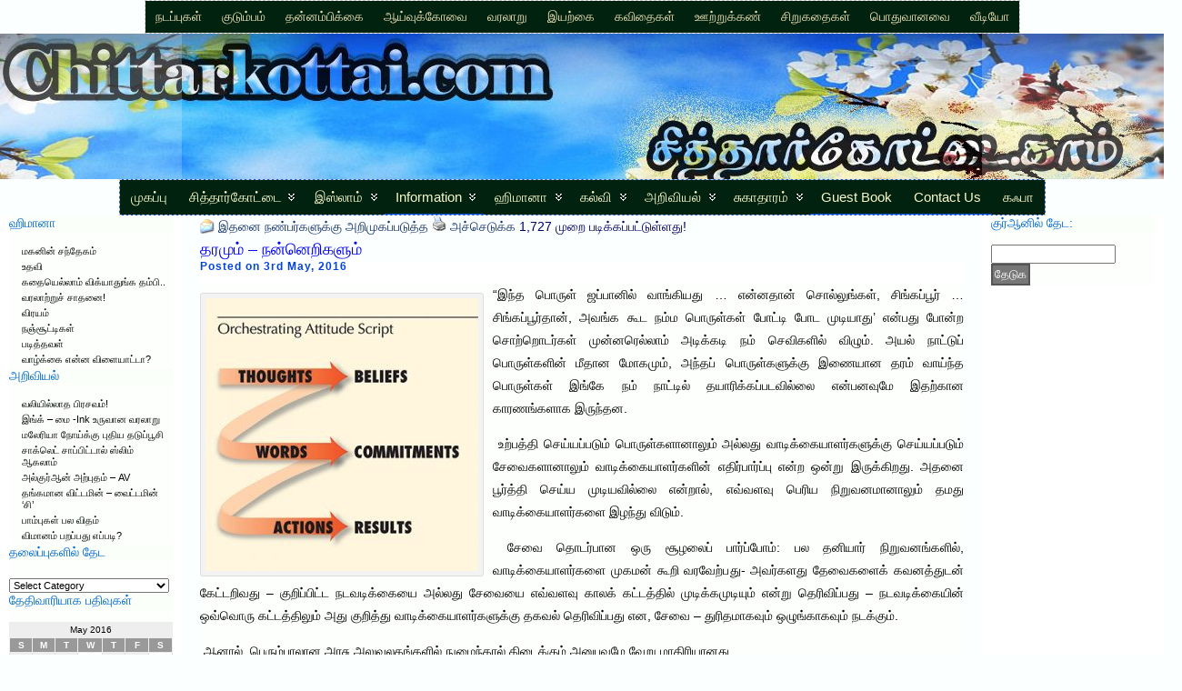

--- FILE ---
content_type: text/html; charset=UTF-8
request_url: https://chittarkottai.com/wp/2016/05/%E0%AE%A4%E0%AE%B0%E0%AE%AE%E0%AF%81%E0%AE%AE%E0%AF%8D-%E0%AE%A8%E0%AE%A9%E0%AF%8D%E0%AE%A9%E0%AF%86%E0%AE%B1%E0%AE%BF%E0%AE%95%E0%AE%B3%E0%AF%81%E0%AE%AE%E0%AF%8D/
body_size: 27163
content:
<!DOCTYPE html PUBLIC "-//W3C//DTD XHTML 1.0 Transitional//EN" "http://www.w3.org/TR/xhtml1/DTD/xhtml1-transitional.dtd">
<html xmlns="http://www.w3.org/1999/xhtml" lang="en-US">
<head>
<meta http-equiv="Content-Type" content="text/html; charset=UTF-8" />
<title>தரமும் &#8211; நன்னெறிகளும் &#171; சித்தார்கோட்டை பல்சுவை பக்கங்கள்</title>
<link rel="shortcut icon" href="https://chittarkottai.com/wp/wp-content/themes/atahualpa/images/favicon/ck.ico" />
<link rel="profile" href="http://gmpg.org/xfn/11" />
<link rel="pingback" href="https://chittarkottai.com/wp/xmlrpc.php" />
<meta name='robots' content='max-image-preview:large' />

            <script data-no-defer="1" data-ezscrex="false" data-cfasync="false" data-pagespeed-no-defer data-cookieconsent="ignore">
                var ctPublicFunctions = {"_ajax_nonce":"3f0f0fdfd8","_rest_nonce":"bee8118db1","_ajax_url":"\/wp\/wp-admin\/admin-ajax.php","_rest_url":"https:\/\/chittarkottai.com\/wp\/wp-json\/","data__cookies_type":"native","data__ajax_type":"rest","text__wait_for_decoding":"Decoding the contact data, let us a few seconds to finish. Anti-Spam by CleanTalk","cookiePrefix":"","wprocket_detected":false,"host_url":"chittarkottai.com"}
            </script>
        
            <script data-no-defer="1" data-ezscrex="false" data-cfasync="false" data-pagespeed-no-defer data-cookieconsent="ignore">
                var ctPublic = {"_ajax_nonce":"3f0f0fdfd8","settings__forms__check_internal":"1","settings__forms__check_external":"1","settings__forms__search_test":1,"settings__data__bot_detector_enabled":0,"blog_home":"https:\/\/chittarkottai.com\/wp\/","pixel__setting":"0","pixel__enabled":false,"pixel__url":null,"data__email_check_before_post":1,"data__email_check_exist_post":0,"data__cookies_type":"native","data__key_is_ok":true,"data__visible_fields_required":true,"wl_brandname":"Anti-Spam by CleanTalk","wl_brandname_short":"CleanTalk","ct_checkjs_key":346128034,"emailEncoderPassKey":"fa09296bf565a60d79fcf6097599a0e2","bot_detector_forms_excluded":"W10=","advancedCacheExists":false,"varnishCacheExists":false,"wc_ajax_add_to_cart":false}
            </script>
        <link rel="alternate" type="application/rss+xml" title="சித்தார்கோட்டை பல்சுவை பக்கங்கள் &raquo; Feed" href="https://chittarkottai.com/wp/feed/" />
<link rel="alternate" title="oEmbed (JSON)" type="application/json+oembed" href="https://chittarkottai.com/wp/wp-json/oembed/1.0/embed?url=https%3A%2F%2Fchittarkottai.com%2Fwp%2F2016%2F05%2F%25e0%25ae%25a4%25e0%25ae%25b0%25e0%25ae%25ae%25e0%25af%2581%25e0%25ae%25ae%25e0%25af%258d-%25e0%25ae%25a8%25e0%25ae%25a9%25e0%25af%258d%25e0%25ae%25a9%25e0%25af%2586%25e0%25ae%25b1%25e0%25ae%25bf%25e0%25ae%2595%25e0%25ae%25b3%25e0%25af%2581%25e0%25ae%25ae%25e0%25af%258d%2F" />
<link rel="alternate" title="oEmbed (XML)" type="text/xml+oembed" href="https://chittarkottai.com/wp/wp-json/oembed/1.0/embed?url=https%3A%2F%2Fchittarkottai.com%2Fwp%2F2016%2F05%2F%25e0%25ae%25a4%25e0%25ae%25b0%25e0%25ae%25ae%25e0%25af%2581%25e0%25ae%25ae%25e0%25af%258d-%25e0%25ae%25a8%25e0%25ae%25a9%25e0%25af%258d%25e0%25ae%25a9%25e0%25af%2586%25e0%25ae%25b1%25e0%25ae%25bf%25e0%25ae%2595%25e0%25ae%25b3%25e0%25af%2581%25e0%25ae%25ae%25e0%25af%258d%2F&#038;format=xml" />
<style id='wp-img-auto-sizes-contain-inline-css' type='text/css'>
img:is([sizes=auto i],[sizes^="auto," i]){contain-intrinsic-size:3000px 1500px}
/*# sourceURL=wp-img-auto-sizes-contain-inline-css */
</style>

<style id='wp-emoji-styles-inline-css' type='text/css'>

	img.wp-smiley, img.emoji {
		display: inline !important;
		border: none !important;
		box-shadow: none !important;
		height: 1em !important;
		width: 1em !important;
		margin: 0 0.07em !important;
		vertical-align: -0.1em !important;
		background: none !important;
		padding: 0 !important;
	}
/*# sourceURL=wp-emoji-styles-inline-css */
</style>
<link rel='stylesheet' id='wp-block-library-css' href='https://chittarkottai.com/wp/wp-includes/css/dist/block-library/style.min.css?ver=6.9' type='text/css' media='all' />
<style id='global-styles-inline-css' type='text/css'>
:root{--wp--preset--aspect-ratio--square: 1;--wp--preset--aspect-ratio--4-3: 4/3;--wp--preset--aspect-ratio--3-4: 3/4;--wp--preset--aspect-ratio--3-2: 3/2;--wp--preset--aspect-ratio--2-3: 2/3;--wp--preset--aspect-ratio--16-9: 16/9;--wp--preset--aspect-ratio--9-16: 9/16;--wp--preset--color--black: #000000;--wp--preset--color--cyan-bluish-gray: #abb8c3;--wp--preset--color--white: #ffffff;--wp--preset--color--pale-pink: #f78da7;--wp--preset--color--vivid-red: #cf2e2e;--wp--preset--color--luminous-vivid-orange: #ff6900;--wp--preset--color--luminous-vivid-amber: #fcb900;--wp--preset--color--light-green-cyan: #7bdcb5;--wp--preset--color--vivid-green-cyan: #00d084;--wp--preset--color--pale-cyan-blue: #8ed1fc;--wp--preset--color--vivid-cyan-blue: #0693e3;--wp--preset--color--vivid-purple: #9b51e0;--wp--preset--gradient--vivid-cyan-blue-to-vivid-purple: linear-gradient(135deg,rgb(6,147,227) 0%,rgb(155,81,224) 100%);--wp--preset--gradient--light-green-cyan-to-vivid-green-cyan: linear-gradient(135deg,rgb(122,220,180) 0%,rgb(0,208,130) 100%);--wp--preset--gradient--luminous-vivid-amber-to-luminous-vivid-orange: linear-gradient(135deg,rgb(252,185,0) 0%,rgb(255,105,0) 100%);--wp--preset--gradient--luminous-vivid-orange-to-vivid-red: linear-gradient(135deg,rgb(255,105,0) 0%,rgb(207,46,46) 100%);--wp--preset--gradient--very-light-gray-to-cyan-bluish-gray: linear-gradient(135deg,rgb(238,238,238) 0%,rgb(169,184,195) 100%);--wp--preset--gradient--cool-to-warm-spectrum: linear-gradient(135deg,rgb(74,234,220) 0%,rgb(151,120,209) 20%,rgb(207,42,186) 40%,rgb(238,44,130) 60%,rgb(251,105,98) 80%,rgb(254,248,76) 100%);--wp--preset--gradient--blush-light-purple: linear-gradient(135deg,rgb(255,206,236) 0%,rgb(152,150,240) 100%);--wp--preset--gradient--blush-bordeaux: linear-gradient(135deg,rgb(254,205,165) 0%,rgb(254,45,45) 50%,rgb(107,0,62) 100%);--wp--preset--gradient--luminous-dusk: linear-gradient(135deg,rgb(255,203,112) 0%,rgb(199,81,192) 50%,rgb(65,88,208) 100%);--wp--preset--gradient--pale-ocean: linear-gradient(135deg,rgb(255,245,203) 0%,rgb(182,227,212) 50%,rgb(51,167,181) 100%);--wp--preset--gradient--electric-grass: linear-gradient(135deg,rgb(202,248,128) 0%,rgb(113,206,126) 100%);--wp--preset--gradient--midnight: linear-gradient(135deg,rgb(2,3,129) 0%,rgb(40,116,252) 100%);--wp--preset--font-size--small: 13px;--wp--preset--font-size--medium: 20px;--wp--preset--font-size--large: 36px;--wp--preset--font-size--x-large: 42px;--wp--preset--spacing--20: 0.44rem;--wp--preset--spacing--30: 0.67rem;--wp--preset--spacing--40: 1rem;--wp--preset--spacing--50: 1.5rem;--wp--preset--spacing--60: 2.25rem;--wp--preset--spacing--70: 3.38rem;--wp--preset--spacing--80: 5.06rem;--wp--preset--shadow--natural: 6px 6px 9px rgba(0, 0, 0, 0.2);--wp--preset--shadow--deep: 12px 12px 50px rgba(0, 0, 0, 0.4);--wp--preset--shadow--sharp: 6px 6px 0px rgba(0, 0, 0, 0.2);--wp--preset--shadow--outlined: 6px 6px 0px -3px rgb(255, 255, 255), 6px 6px rgb(0, 0, 0);--wp--preset--shadow--crisp: 6px 6px 0px rgb(0, 0, 0);}:where(.is-layout-flex){gap: 0.5em;}:where(.is-layout-grid){gap: 0.5em;}body .is-layout-flex{display: flex;}.is-layout-flex{flex-wrap: wrap;align-items: center;}.is-layout-flex > :is(*, div){margin: 0;}body .is-layout-grid{display: grid;}.is-layout-grid > :is(*, div){margin: 0;}:where(.wp-block-columns.is-layout-flex){gap: 2em;}:where(.wp-block-columns.is-layout-grid){gap: 2em;}:where(.wp-block-post-template.is-layout-flex){gap: 1.25em;}:where(.wp-block-post-template.is-layout-grid){gap: 1.25em;}.has-black-color{color: var(--wp--preset--color--black) !important;}.has-cyan-bluish-gray-color{color: var(--wp--preset--color--cyan-bluish-gray) !important;}.has-white-color{color: var(--wp--preset--color--white) !important;}.has-pale-pink-color{color: var(--wp--preset--color--pale-pink) !important;}.has-vivid-red-color{color: var(--wp--preset--color--vivid-red) !important;}.has-luminous-vivid-orange-color{color: var(--wp--preset--color--luminous-vivid-orange) !important;}.has-luminous-vivid-amber-color{color: var(--wp--preset--color--luminous-vivid-amber) !important;}.has-light-green-cyan-color{color: var(--wp--preset--color--light-green-cyan) !important;}.has-vivid-green-cyan-color{color: var(--wp--preset--color--vivid-green-cyan) !important;}.has-pale-cyan-blue-color{color: var(--wp--preset--color--pale-cyan-blue) !important;}.has-vivid-cyan-blue-color{color: var(--wp--preset--color--vivid-cyan-blue) !important;}.has-vivid-purple-color{color: var(--wp--preset--color--vivid-purple) !important;}.has-black-background-color{background-color: var(--wp--preset--color--black) !important;}.has-cyan-bluish-gray-background-color{background-color: var(--wp--preset--color--cyan-bluish-gray) !important;}.has-white-background-color{background-color: var(--wp--preset--color--white) !important;}.has-pale-pink-background-color{background-color: var(--wp--preset--color--pale-pink) !important;}.has-vivid-red-background-color{background-color: var(--wp--preset--color--vivid-red) !important;}.has-luminous-vivid-orange-background-color{background-color: var(--wp--preset--color--luminous-vivid-orange) !important;}.has-luminous-vivid-amber-background-color{background-color: var(--wp--preset--color--luminous-vivid-amber) !important;}.has-light-green-cyan-background-color{background-color: var(--wp--preset--color--light-green-cyan) !important;}.has-vivid-green-cyan-background-color{background-color: var(--wp--preset--color--vivid-green-cyan) !important;}.has-pale-cyan-blue-background-color{background-color: var(--wp--preset--color--pale-cyan-blue) !important;}.has-vivid-cyan-blue-background-color{background-color: var(--wp--preset--color--vivid-cyan-blue) !important;}.has-vivid-purple-background-color{background-color: var(--wp--preset--color--vivid-purple) !important;}.has-black-border-color{border-color: var(--wp--preset--color--black) !important;}.has-cyan-bluish-gray-border-color{border-color: var(--wp--preset--color--cyan-bluish-gray) !important;}.has-white-border-color{border-color: var(--wp--preset--color--white) !important;}.has-pale-pink-border-color{border-color: var(--wp--preset--color--pale-pink) !important;}.has-vivid-red-border-color{border-color: var(--wp--preset--color--vivid-red) !important;}.has-luminous-vivid-orange-border-color{border-color: var(--wp--preset--color--luminous-vivid-orange) !important;}.has-luminous-vivid-amber-border-color{border-color: var(--wp--preset--color--luminous-vivid-amber) !important;}.has-light-green-cyan-border-color{border-color: var(--wp--preset--color--light-green-cyan) !important;}.has-vivid-green-cyan-border-color{border-color: var(--wp--preset--color--vivid-green-cyan) !important;}.has-pale-cyan-blue-border-color{border-color: var(--wp--preset--color--pale-cyan-blue) !important;}.has-vivid-cyan-blue-border-color{border-color: var(--wp--preset--color--vivid-cyan-blue) !important;}.has-vivid-purple-border-color{border-color: var(--wp--preset--color--vivid-purple) !important;}.has-vivid-cyan-blue-to-vivid-purple-gradient-background{background: var(--wp--preset--gradient--vivid-cyan-blue-to-vivid-purple) !important;}.has-light-green-cyan-to-vivid-green-cyan-gradient-background{background: var(--wp--preset--gradient--light-green-cyan-to-vivid-green-cyan) !important;}.has-luminous-vivid-amber-to-luminous-vivid-orange-gradient-background{background: var(--wp--preset--gradient--luminous-vivid-amber-to-luminous-vivid-orange) !important;}.has-luminous-vivid-orange-to-vivid-red-gradient-background{background: var(--wp--preset--gradient--luminous-vivid-orange-to-vivid-red) !important;}.has-very-light-gray-to-cyan-bluish-gray-gradient-background{background: var(--wp--preset--gradient--very-light-gray-to-cyan-bluish-gray) !important;}.has-cool-to-warm-spectrum-gradient-background{background: var(--wp--preset--gradient--cool-to-warm-spectrum) !important;}.has-blush-light-purple-gradient-background{background: var(--wp--preset--gradient--blush-light-purple) !important;}.has-blush-bordeaux-gradient-background{background: var(--wp--preset--gradient--blush-bordeaux) !important;}.has-luminous-dusk-gradient-background{background: var(--wp--preset--gradient--luminous-dusk) !important;}.has-pale-ocean-gradient-background{background: var(--wp--preset--gradient--pale-ocean) !important;}.has-electric-grass-gradient-background{background: var(--wp--preset--gradient--electric-grass) !important;}.has-midnight-gradient-background{background: var(--wp--preset--gradient--midnight) !important;}.has-small-font-size{font-size: var(--wp--preset--font-size--small) !important;}.has-medium-font-size{font-size: var(--wp--preset--font-size--medium) !important;}.has-large-font-size{font-size: var(--wp--preset--font-size--large) !important;}.has-x-large-font-size{font-size: var(--wp--preset--font-size--x-large) !important;}
/*# sourceURL=global-styles-inline-css */
</style>

<style id='classic-theme-styles-inline-css' type='text/css'>
/*! This file is auto-generated */
.wp-block-button__link{color:#fff;background-color:#32373c;border-radius:9999px;box-shadow:none;text-decoration:none;padding:calc(.667em + 2px) calc(1.333em + 2px);font-size:1.125em}.wp-block-file__button{background:#32373c;color:#fff;text-decoration:none}
/*# sourceURL=/wp-includes/css/classic-themes.min.css */
</style>
<link rel='stylesheet' id='ct_public_css-css' href='https://chittarkottai.com/wp/wp-content/plugins/cleantalk-spam-protect/css/cleantalk-public.min.css?ver=6.45.2' type='text/css' media='all' />
<link rel='stylesheet' id='ct_email_decoder_css-css' href='https://chittarkottai.com/wp/wp-content/plugins/cleantalk-spam-protect/css/cleantalk-email-decoder.min.css?ver=6.45.2' type='text/css' media='all' />
<link rel='stylesheet' id='hsa-front-css' href='https://chittarkottai.com/wp/wp-content/plugins/horizontal-scrolling-announcement/css/hsa_front.css?ver=6.9' type='text/css' media='all' />
<link rel='stylesheet' id='st-widget-css' href='https://chittarkottai.com/wp/wp-content/plugins/share-this/css/style.css?ver=6.9' type='text/css' media='all' />
<link rel='stylesheet' id='wp-email-css' href='https://chittarkottai.com/wp/wp-content/plugins/wp-email/email-css.css?ver=2.69.0' type='text/css' media='all' />
<link rel='stylesheet' id='better-related-frontend-css' href='https://chittarkottai.com/wp/wp-content/plugins/better-related/css/better-related.css?ver=0.3.5' type='text/css' media='all' />
<script type="text/javascript" data-pagespeed-no-defer src="https://chittarkottai.com/wp/wp-content/plugins/cleantalk-spam-protect/js/apbct-public-bundle.min.js?ver=6.45.2" id="ct_public_functions-js"></script>
<script type="text/javascript" src="https://chittarkottai.com/wp/wp-content/plugins/image-vertical-reel-scroll-slideshow/image-vertical-reel-scroll-slideshow.js?ver=6.9" id="image-vertical-reel-scroll-slideshow-js"></script>
<script type="text/javascript" src="https://chittarkottai.com/wp/wp-includes/js/jquery/jquery.min.js?ver=3.7.1" id="jquery-core-js"></script>
<script type="text/javascript" src="https://chittarkottai.com/wp/wp-includes/js/jquery/jquery-migrate.min.js?ver=3.4.1" id="jquery-migrate-js"></script>
<script type="text/javascript" src="https://chittarkottai.com/wp/wp-content/themes/atahualpa/js/DD_roundies.js?ver=0.0.2a" id="ddroundies-js"></script>
<link rel="https://api.w.org/" href="https://chittarkottai.com/wp/wp-json/" /><link rel="alternate" title="JSON" type="application/json" href="https://chittarkottai.com/wp/wp-json/wp/v2/posts/10629" /><link rel="EditURI" type="application/rsd+xml" title="RSD" href="https://chittarkottai.com/wp/xmlrpc.php?rsd" />
<link rel="canonical" href="https://chittarkottai.com/wp/2016/05/%e0%ae%a4%e0%ae%b0%e0%ae%ae%e0%af%81%e0%ae%ae%e0%af%8d-%e0%ae%a8%e0%ae%a9%e0%af%8d%e0%ae%a9%e0%af%86%e0%ae%b1%e0%ae%bf%e0%ae%95%e0%ae%b3%e0%af%81%e0%ae%ae%e0%af%8d/" />
<link rel='shortlink' href='https://chittarkottai.com/wp/?p=10629' />
<script charset="utf-8" type="text/javascript">var switchTo5x=true;</script>
<script charset="utf-8" type="text/javascript" src="http://w.sharethis.com/button/buttons.js"></script>
<script charset="utf-8" type="text/javascript">stLight.options({"publisher":"a66fba7d-4d5c-43a0-9ece-60585143117f"});var st_type="wordpress4.4";</script>
<link rel="stylesheet" href="https://chittarkottai.com/wp/wp-content/plugins/wp-page-numbers/classic/wp-page-numbers.css" type="text/css" media="screen" /><style type="text/css">body{text-align:center;margin:0;padding:0;font-family:calibri,arial,sans-serif;font-size:14px;line-height:1.8;color:#000000;background:#FCFFFF}a:link,a:visited,a:active{color:#12306A;font-weight:normal;text-decoration:none;}a:hover{color:#022043;font-weight:normal;text-decoration:underline}ul,ol,dl,p,h1,h2,h3,h4,h5,h6{margin-top:10px;margin-bottom:10px;padding-top:0;padding-bottom:0;}ul ul,ul ol,ol ul,ol ol{margin-top:0;margin-bottom:0}code,pre{font-family:"Courier New",Courier,monospace;font-size:1em}pre{overflow:auto;word-wrap:normal;padding-bottom:1.5em;overflow-y:hidden;width:99%}abbr[title],acronym[title]{border-bottom:1px dotted}hr{display:block;height:2px;border:none;margin:0.5em auto;color:#cccccc;background-color:#cccccc}table{font-size:1em;}div.post,ul.commentlist li,ol.commentlist li{word-wrap:break-word;}pre,.wp_syntax{word-wrap:normal;}div#wrapper{text-align:center;margin-left:auto;margin-right:auto;display:block;width:100%}div#container{position:relative;width:auto;margin-left:auto;margin-right:auto;text-align:left;display:block}table#layout{font-size:100%;width:100%;table-layout:fixed}.colone{width:200px}.colone-inner{width:200px}.coltwo{width:100% }.colthree-inner{width:200px}.colthree{width:200px}div#header.full-width{width:100%}div#header,td#header{width:auto;padding:0}table#logoarea,table#logoarea tr,table#logoarea td{margin:0;padding:0;background:none;border:0}table#logoarea{width:100%;border-spacing:0px;border:solid 0px}img.logo{display:block;margin:0 0px 0 0}td.logoarea-logo{width:1%}h1.blogtitle,h2.blogtitle{ display:block;margin:10;padding:10;letter-spacing:1px;line-height:1.0em;font-family:tahoma,arial,sans-serif;font-size:240%;font-smooth:always}h1.blogtitle a:link,h1.blogtitle a:visited,h1.blogtitle a:active,h2.blogtitle a:link,h2.blogtitle a:visited,h2.blogtitle a:active{ text-decoration:none;color:#FFFFFF;font-weight:normal;font-smooth:always}h1.blogtitle a:hover,h2.blogtitle a:hover{ text-decoration:none;color:#FFFFFF;font-weight:normal}p.tagline{margin:0;padding:0;font-size:1.2em;font-weight:bold;color:022210}td.feed-icons{white-space:nowrap;}div.rss-box{height:1%;display:block;padding:10px 0 10px 10px;margin:0;width:280px}a.comments-icon{height:22px;line-height:22px;margin:0 5px 0 5px;padding-left:22px;display:block;text-decoration:none;float:right;white-space:nowrap}a.comments-icon:link,a.comments-icon:active,a.comments-icon:visited{background:transparent url(https://chittarkottai.com/wp/wp-content/themes/atahualpa/images/comment-gray.png) no-repeat scroll center left}a.comments-icon:hover{background:transparent url(https://chittarkottai.com/wp/wp-content/themes/atahualpa/images/comment.png) no-repeat scroll center left}a.posts-icon{height:22px;line-height:22px;margin:0 5px 0 0;padding-left:20px;display:block;text-decoration:none;float:right;white-space:nowrap}a.posts-icon:link,a.posts-icon:active,a.posts-icon:visited{background:transparent url(https://chittarkottai.com/wp/wp-content/themes/atahualpa/images/rss-gray.png) no-repeat scroll center left}a.posts-icon:hover{background:transparent url(https://chittarkottai.com/wp/wp-content/themes/atahualpa/images/rss.png) no-repeat scroll center left}a.email-icon{height:22px;line-height:22px;margin:0 5px 0 5px;padding-left:24px;display:block;text-decoration:none;float:right;white-space:nowrap}a.email-icon:link,a.email-icon:active,a.email-icon:visited{background:transparent url(https://chittarkottai.com/wp/wp-content/themes/atahualpa/images/email-gray.png) no-repeat scroll center left}a.email-icon:hover{background:transparent url(https://chittarkottai.com/wp/wp-content/themes/atahualpa/images/email.png) no-repeat scroll center left}td.search-box{height:1%}div.searchbox{height:35px;border:1px dashed #cccccc;border-bottom:0;width:200px;margin:0;padding:0}div.searchbox-form{margin:5px 10px 5px 10px}div.horbar1,div.horbar2{font-size:1px;clear:both;display:block;position:relative;padding:0;margin:0}div.horbar1{background:#022210}div.horbar2{background:#022210}div.header-image-container-pre{position:relative;margin:0;padding:0;height:160px;}div.header-image-container{position:relative;margin:0;padding:0;height:160px;}div.codeoverlay{position:absolute;top:0;left:0;width:100%;height:100%}div.opacityleft{position:absolute;z-index:2;top:0;left:0;background-color:#FFFFFF;height:160px;width:200px;filter:alpha(opacity=20);opacity:.20}div.opacityright{position:absolute;z-index:2;top:0;right:0;background-color:#FFFFFF;height:160px;width:200px;filter:alpha(opacity=20);opacity:.20}a.divclick:link,a.divclick:visited,a.divclick:active,a.divclick:hover{width:100%;height:100%;display:block;text-decoration:none}td#left{vertical-align:top;border:1px #233831;padding:0 10px;background:#ffffff}td#left-inner{vertical-align:top;padding:0 10px}td#right{vertical-align:top;border:1px #233831;padding:0 10px;background:#ffffff}td#right-inner{vertical-align:top;padding:0 10px}td#middle{vertical-align:top;width:100%;padding:0 20px 30px 20px;color:#0066CC}div#footer.full-width{width:100%}div#footer,td#footer{width:auto;padding:10px;border-top:solid 4px #fafafa;text-align:center;color:#003366;font-size:11px;background:#e0e0e0}div#footer a:link,div#footer a:visited,div#footer a:active,td#footer a:link,td#footer a:visited,td#footer a:active{text-decoration:none;color:#003366;font-weight:normal}div#footer a:hover,td#footer a:hover{color:#ff0000;font-weight:normal}div.widget{display:block;width:auto;font-size:11px;line-height:1.2;padding:7px 0 7px 1;background:#FcFFFc}div.widget-title{display:block;width:auto;background:#FaFFFa}div.widget-title h3,td#left h3.tw-widgettitle,td#right h3.tw-widgettitle,td#left ul.tw-nav-list,td#right ul.tw-nav-list{padding:0;margin:0;font-size:1.3em;font-weight:normal;color:#0066cc;margin-bottom:15px;letter-spacing:0px}div.widget ul,div.textwidget{display:block;width:auto}div.widget select{width:98%;margin-top:5px;font-size:11px;}div.widget ul{list-style-type:none;margin:0;padding:0;width:auto}div.widget ul li{display:block;margin:2px 0 2px 0px;padding:0 0 0 0px;border-left:solid 0px #CCCCCC}div.widget ul li:hover,div.widget ul li.sfhover{display:block;width:auto;border-left:solid 0px #000000;}div.widget ul li ul li{margin:2px 0 2px 5px;padding:0 0 0 0px;border-left:solid 0px #CCCCCC;}div.widget ul li ul li:hover,div.widget ul li ul li.sfhover{border-left:solid 0px #000000;}div.widget ul li ul li ul li{margin:2px 0 2px 5px;padding:0 0 0 0px;border-left:solid 0px #CCCCCC;}div.widget ul li ul li ul li:hover,div.widget ul li ul li ul li.sfhover{border-left:solid 0px #000000;}div.widget a:link,div.widget a:visited,div.widget a:active,div.widget td a:link,div.widget td a:visited,div.widget td a:active,div.widget ul li a:link,div.widget ul li a:visited,div.widget ul li a:active{text-decoration:none;font-weight:normal;color:#000503;font-weight:normal;}div.widget ul li ul li a:link,div.widget ul li ul li a:visited,div.widget ul li ul li a:active{color:#0C011A;font-weight:normal;}div.widget ul li ul li ul li a:link,div.widget ul li ul li ul li a:visited,div.widget ul li ul li ul li a:active{color:#365DA0;font-weight:normal;}div.widget a:hover,div.widget ul li a:hover{color:#370796;}div.widget ul li ul li a:hover{color:#040985;}div.widget ul li ul li ul li a:hover{color:#365DA0;}div.widget ul li a:link,div.widget ul li a:visited,div.widget ul li a:active,div.widget ul li a:hover{display:inline}* html div.widget ul li a:link,* html div.widget ul li a:visited,* html div.widget ul li a:active,* html div.widget ul li a:hover{height:1%; } div.widget_nav_menu ul li,div.widget_pages ul li,div.widget_categories ul li{border-left:0 !important;padding:0 !important}div.widget_nav_menu ul li a:link,div.widget_nav_menu ul li a:visited,div.widget_nav_menu ul li a:active,div.widget_pages ul li a:link,div.widget_pages ul li a:visited,div.widget_pages ul li a:active,div.widget_categories ul li a:link,div.widget_categories ul li a:visited,div.widget_categories ul li a:active{padding:0 0 0 0px;border-left:solid 0px #CCCCCC}div.widget_nav_menu ul li a:hover,div.widget_pages ul li a:hover,div.widget_categories ul li a:hover{border-left:solid 0px #000000;}div.widget_nav_menu ul li ul li a:link,div.widget_nav_menu ul li ul li a:visited,div.widget_nav_menu ul li ul li a:active,div.widget_pages ul li ul li a:link,div.widget_pages ul li ul li a:visited,div.widget_pages ul li ul li a:active,div.widget_categories ul li ul li a:link,div.widget_categories ul li ul li a:visited,div.widget_categories ul li ul li a:active{padding:0 0 0 0px;border-left:solid 0px #CCCCCC}div.widget_nav_menu ul li ul li a:hover,div.widget_pages ul li ul li a:hover,div.widget_categories ul li ul li a:hover{border-left:solid 0px #000000;}div.widget_nav_menu ul li ul li ul li a:link,div.widget_nav_menu ul li ul li ul li a:visited,div.widget_nav_menu ul li ul li ul li a:active,div.widget_pages ul li ul li ul li a:link,div.widget_pages ul li ul li ul li a:visited,div.widget_pages ul li ul li ul li a:active,div.widget_categories ul li ul li ul li a:link,div.widget_categories ul li ul li ul li a:visited,div.widget_categories ul li ul li ul li a:active{padding:0 0 0 0px;border-left:solid 0px #CCCCCC}div.widget_nav_menu ul li ul li ul li a:hover,div.widget_pages ul li ul li ul li a:hover,div.widget_categories ul li ul li ul li a:hover{border-left:solid 0px #000000;}div.widget_nav_menu ul li a:link,div.widget_nav_menu ul li a:active,div.widget_nav_menu ul li a:visited,div.widget_nav_menu ul li a:hover,div.widget_pages ul li a:link,div.widget_pages ul li a:active,div.widget_pages ul li a:visited,div.widget_pages ul li a:hover{display:block !important}div.widget_categories ul li a:link,div.widget_categories ul li a:active,div.widget_categories ul li a:visited,div.widget_categories ul li a:hover{display:inline !important}table.subscribe{width:100%}table.subscribe td.email-text{padding:0 0 5px 0;vertical-align:top}table.subscribe td.email-field{padding:0;width:100%}table.subscribe td.email-button{padding:0 0 0 5px}table.subscribe td.post-text{padding:7px 0 0 0;vertical-align:top}table.subscribe td.comment-text{padding:7px 0 0 0;vertical-align:top}div.post,div.page{display:block;margin:0 0 0 0;padding:0px 0 0px 0;background:#ffffff;border-bottom:solid 1px #0066ff}div.sticky{background:#eee url('<?php bloginfo('template_directory');?>/images/sticky.gif') 99% 5% no-repeat;padding:10px}div.post-kicker{margin:0 0 0px 0}div.post-kicker a:link,div.post-kicker a:visited,div.post-kicker a:active{color:#999;text-decoration:none;text-transform:uppercase;letter-spacing:1px}div.post-kicker a:hover{color:#cc0000}div.post-headline{color:#0000ee;background:#fcffff}div.post-headline h1,div.post-headline h2{ margin:0; padding:0;padding:0;margin:0;font-size:1.3em;line-height:1.4;font-weight:normal;color:0000ee}div.post-headline h2 a:link,div.post-headline h2 a:visited,div.post-headline h2 a:active,div.post-headline h1 a:link,div.post-headline h1 a:visited,div.post-headline h1 a:active{font-weight:normal;color:#003300}div.post-headline h2 a:hover,div.post-headline h1 a:hover{color:#330000;text-decoration:none}div.post-byline{margin:1px 0 1px 0;color:#0044dd;letter-spacing:1px;line-height:0.9;font-face:Calibri;font-weight:bold;font-size:12px}div.post-byline a:link,div.post-byline a:visited,div.post-byline a:active{}div.post-byline a:hover{}div.post-bodycopy{background:#FcFFFc;font-face:Calibri;color:#000000}div.post-bodycopy p{margin:1em 0;padding:0;display:block}div.post-pagination{}div.post-footer{clear:both;display:block;color:#999;text-transform:uppercase;letter-spacing:2px;font-size:10px;background:#22DC55}div.post-footer a:link,div.post-footer a:visited,div.post-footer a:active{color:#999;font-weight:normal;text-decoration:none}div.post-footer a:hover{color:#330000;font-weight:normal;text-decoration:underline}div.post-kicker img,div.post-byline img,div.post-footer img{border:0;padding:0;margin:0 0 -1px 0;background:none}span.post-ratings{display:inline-block;width:auto;white-space:nowrap}div.navigation-top{padding:2px ;background:#fff;border-bottom:solid 2px #fafafa;margin-bottom:5px;font-size:11px}div.navigation-middle{padding:5px;background:#fff;margin:5px 0;font-size:11px}div.navigation-bottom{padding:2px;background:#fff;border-top:solid 2px #fafafa;margin:5px 0;font-size:11px}div.navigation-comments-above{padding:10px;margin:5px 0;border-bottom:solid 5px #fafafa}div.navigation-comments-below{padding:10px;margin:5px 0;border-bottom:solid 5px #fafafa}div.older{float:left;width:48%;text-align:left;margin:0;padding:0}div.newer{float:right;width:48%;text-align:right;margin:0;padding:0;}div.older-home{float:left;width:44%;text-align:left;margin:0;padding:0}div.newer-home{float:right;width:44%;text-align:right;margin:0;padding:0;}div.home{float:left;width:8%;text-align:center;margin:0;padding:0}form,.feedburner-email-form{margin:0;padding:0;}fieldset{border:1px solid #cccccc;width:auto;padding:0.35em 0.625em 0.75em;display:block;}legend{color:#000000;background:#f4f4f4;border:1px solid #cccccc;padding:2px 6px;margin-bottom:15px;}form p{margin:5px 0 0 0;padding:0;}div.xhtml-tags p{margin:0}label{margin-right:0.5em;font-family:arial;cursor:pointer;}input.text,input.textbox,input.password,input.file,input.TextField,textarea{padding:3px;color:#000000;border:solid 3px #eee;font-family:calibri,arial,sans-serif}textarea{width:96%;}input.inputblur{color:#777777;width:95%}input.inputfocus{color:#000000;width:95%}input.highlight,textarea.highlight{background:#e8eff7;border-color:#37699f}.button,.Button,input[type=submit]{padding:0 2px;height:24px;line-height:16px;background-color:#777777;color:#ffffff;border:solid 2px #555555}input.buttonhover{padding:0 2px;cursor:pointer;background-color:#6b9c6b;color:#ffffff;border:solid 2px #496d49}form#commentform input#submit{ padding:0 .25em; overflow:visible}form#commentform input#submit[class]{width:auto}form#commentform input#submit{padding:4px 10px 4px 10px;font-size:1.2em;line-height:1.5em;height:36px}table.searchform{width:100%}table.searchform td.searchfield{padding:0;width:100%}table.searchform td.searchbutton{padding:0 0 0 5px}table.searchform td.searchbutton input{padding:0 0 0 5px}blockquote{height:1%;display:block;clear:both;color:#555555;padding:1em 1em;background:#f4f4f4;border:solid 1px #e1e1e1}blockquote blockquote{height:1%;display:block;clear:both;color:#444444;padding:1em 1em;background:#e1e1e1;border:solid 1px #d3d3d3}div.post table{border-collapse:collapse;margin:10px 0}div.post table caption{width:auto;margin:0 auto;background:#eeeeee;border:#999999;padding:4px 8px;color:#666666}div.post table th{background:#888888;color:#ffffff;font-weight:bold;font-size:90%;padding:4px 8px;border:solid 1px #ffffff;text-align:left}div.post table td{padding:4px 8px;background-color:#ffffff;border-bottom:1px solid #dddddd;text-align:left}div.post table tfoot td{}div.post table tr.alt td{background:#f4f4f4}div.post table tr.over td{background:#e2e2e2}#calendar_wrap{padding:0;border:none}table#wp-calendar{width:100%;font-size:90%;border-collapse:collapse;background-color:#ffffff;margin:0 auto}table#wp-calendar caption{width:auto;background:#eeeeee;border:none;padding:3px;margin:0 auto;font-size:1em}table#wp-calendar th{border:solid 1px #eeeeee;background-color:#999999;color:#ffffff;font-weight:bold;padding:2px;text-align:center}table#wp-calendar td{padding:0;line-height:18px;background-color:#ffffff;border:1px solid #dddddd;text-align:center}table#wp-calendar tfoot td{border:solid 1px #eeeeee;background-color:#eeeeee}table#wp-calendar td a{display:block;background-color:#eeeeee;width:100%;height:100%;padding:0}div#respond{margin:7px 0;padding:30px 20px;background:#fff}p.thesetags{margin:10px 0}h3.reply,h3#reply-title{margin:0;padding:0 0 10px 0}ol.commentlist{margin:15px 0 25px 0;list-style-type:none;padding:0;display:block;border-top:dotted 1px #cccccc}ol.commentlist li{padding:15px 10px;display:block;height:1%;margin:0;background-color:#FFFFFF;border-bottom:dotted 1px #cccccc}ol.commentlist li.alt{display:block;height:1%;background-color:#EEEEEE;border-bottom:dotted 1px #cccccc}ol.commentlist li.authorcomment{display:block;height:1%;background-color:#FFECEC}ol.commentlist span.authorname{font-weight:bold;font-size:110%}ol.commentlist span.commentdate{color:#666666;font-size:90%;margin-bottom:5px;display:block}ol.commentlist span.editcomment{display:block}ol.commentlist li p{margin:2px 0 5px 0}div.comment-number{float:right;font-size:2em;line-height:2em;font-family:georgia,serif;font-weight:bold;color:#ddd;margin:-10px 0 0 0;position:relative;height:1%}div.comment-number a:link,div.comment-number a:visited,div.comment-number a:active{color:#ccc}textarea#comment{width:98%;margin:10px 0;display:block}ul.commentlist{margin:15px 0 15px 0;list-style-type:none;padding:0;display:block;border-top:dotted 1px #cccccc}ul.commentlist ul{margin:0;border:none;list-style-type:none;padding:0}ul.commentlist li{padding:0; margin:0;display:block;clear:both;height:1%;}ul.commentlist ul.children li{ margin-left:30px}ul.commentlist div.comment-container{padding:10px;margin:0}ul.children div.comment-container{background-color:transparent;border:dotted 1px #ccc;padding:10px;margin:0 10px 8px 0; border-radius:5px}ul.children div.bypostauthor{}ul.commentlist li.thread-even{background-color:#FFFFFF;border-bottom:dotted 1px #cccccc}ul.commentlist li.thread-odd{background-color:#EEEEEE;border-bottom:dotted 1px #cccccc}ul.commentlist span.authorname{font-size:110%}div.comment-meta a:link,div.comment-meta a:visited,div.comment-meta a:active,div.comment-meta a:hover{font-weight:normal}div#cancel-comment-reply{margin:-5px 0 10px 0}div.comment-number{float:right;font-size:2em;line-height:2em;font-family:georgia,serif;font-weight:bold;color:#ddd;margin:-10px 0 0 0;position:relative;height:1%}div.comment-number a:link,div.comment-number a:visited,div.comment-number a:active{color:#ccc}.page-numbers{padding:2px 6px;border:solid 1px #000000;border-radius:6px}span.current{background:#ddd}a.prev,a.next{border:none}a.page-numbers:link,a.page-numbers:visited,a.page-numbers:active{text-decoration:none;color:#12306A;border-color:#12306A}a.page-numbers:hover{text-decoration:none;color:#022043;border-color:#022043}div.xhtml-tags{display:none}abbr em{border:none !important;border-top:dashed 1px #aaa !important;display:inline-block !important;background:url(https://chittarkottai.com/wp/wp-content/themes/atahualpa/images/commentluv.gif) 0% 90% no-repeat;margin-top:8px;padding:5px 5px 2px 20px !important;font-style:normal}p.subscribe-to-comments{margin-bottom:10px}div#gsHeader{display:none;}div.g2_column{margin:0 !important;width:100% !important;font-size:1.2em}div#gsNavBar{border-top-width:0 !important}p.giDescription{font-size:1.2em;line-height:1 !important}p.giTitle{margin:0.3em 0 !important;font-size:1em;font-weight:normal;color:#666}div#wp-email img{border:0;padding:0}div#wp-email input,div#wp-email textarea{margin-top:5px;margin-bottom:2px}div#wp-email p{margin-bottom:10px}input#wp-email-submit{ padding:0; font-size:30px; height:50px; line-height:50px; overflow:visible;}img.WP-EmailIcon{ vertical-align:text-bottom !important}.tw-accordion .tw-widgettitle,.tw-accordion .tw-widgettitle:hover,.tw-accordion .tw-hovered,.tw-accordion .selected,.tw-accordion .selected:hover{ background:transparent !important; background-image:none !important}.tw-accordion .tw-widgettitle span{ padding-left:0 !important}.tw-accordion h3.tw-widgettitle{border-bottom:solid 1px #ccc}.tw-accordion h3.selected{border-bottom:none}td#left .without_title,td#right .without_title{ margin-top:0;margin-bottom:0}ul.tw-nav-list{border-bottom:solid 1px #999;display:block;margin-bottom:5px !important}td#left ul.tw-nav-list li,td#right ul.tw-nav-list li{padding:0 0 1px 0;margin:0 0 -1px 5px; border:solid 1px #ccc;border-bottom:none;border-radius:5px;border-bottom-right-radius:0;border-bottom-left-radius:0;background:#eee}td#left ul.tw-nav-list li.ui-tabs-selected,td#right ul.tw-nav-list li.ui-tabs-selected{ background:none;border:solid 1px #999;border-bottom:solid 1px #fff !important}ul.tw-nav-list li a:link,ul.tw-nav-list li a:visited,ul.tw-nav-list li a:active,ul.tw-nav-list li a:hover{padding:0 8px !important;background:none;border-left:none !important;outline:none}td#left ul.tw-nav-list li.ui-tabs-selected a,td#left li.ui-tabs-selected a:hover,td#right ul.tw-nav-list li.ui-tabs-selected a,td#right li.ui-tabs-selected a:hover{ color:#000000; text-decoration:none;font-weight:bold;background:none !important;outline:none}td#left .ui-tabs-panel,td#right .ui-tabs-panel{ margin:0; padding:0}img{border:0}#dbem-location-map img{ background:none !important}.post img{padding:5px;border:solid 1px #dddddd;background-color:#f3f3f3;-moz-border-radius:3px;-khtml-border-radius:3px;-webkit-border-radius:3px;border-radius:3px}.post img.size-full{max-width:96%;width:auto;margin:5px 0 5px 0}div.post img[class~=size-full]{height:auto;}.post img.alignleft{float:left;margin:10px 10px 5px 0;}.post img.alignright{float:right;margin:10px 0 5px 10px;}.post img.aligncenter{display:block;margin:10px auto}.aligncenter,div.aligncenter{ display:block; margin-left:auto; margin-right:auto}.alignleft,div.alignleft{float:left;margin:10px 10px 5px 0}.alignright,div.alignright{ float:right; margin:10px 0 5px 10px}div.archives-page img{border:0;padding:0;background:none;margin-bottom:0;vertical-align:-10%}.wp-caption{max-width:96%;width:auto 100%;height:auto;display:block;border:1px solid #dddddd;text-align:center;background-color:#f3f3f3;padding-top:4px;margin:10px 0 0 0;-moz-border-radius:3px;-khtml-border-radius:3px;-webkit-border-radius:3px;border-radius:3px}* html .wp-caption{height:100%;}.wp-caption img{ margin:0 !important; padding:0 !important; border:0 none !important}.wp-caption-text,.wp-caption p.wp-caption-text{font-size:0.8em;line-height:13px;padding:2px 4px 5px;margin:0;color:#666666}img.wp-post-image{float:left;border:0;padding:0;background:none;margin:0 10px 5px 0}img.wp-smiley{ float:none;border:none !important;margin:0 1px -1px 1px;padding:0 !important;background:none !important}img.avatar{float:left;display:block;margin:0 15px 15px 0}#comment_quicktags{text-align:left;padding:10px 0 2px 0;display:block}#comment_quicktags input.ed_button{background:#f4f4f4;border:2px solid #cccccc;color:#444444;margin:2px 4px 2px 0;width:auto;padding:0 4px;height:24px;line-height:16px}#comment_quicktags input.ed_button_hover{background:#dddddd;border:2px solid #666666;color:#000000;margin:2px 4px 2px 0;width:auto;padding:0 4px;height:24px;line-height:16px;cursor:pointer}#comment_quicktags #ed_strong{font-weight:bold}#comment_quicktags #ed_em{font-style:italic}@media print{body{background:white;color:black;margin:0;font-size:10pt !important;font-family:arial,sans-serif;}div.post-footer{line-height:normal !important;color:#555 !important;font-size:9pt !important}a:link,a:visited,a:active,a:hover{text-decoration:underline !important;color:#000}h2{color:#000;font-size:14pt !important;font-weight:normal !important}h3{color:#000;font-size:12pt !important;}#header,#footer,.colone,.colone-inner,.colthree-inner,.colthree,.navigation,.navigation-top,.navigation-middle,.navigation-bottom,.wp-pagenavi-navigation,#comment,#respond,.remove-for-print{display:none}td#left,td#right,td#left-inner,td#right-inner{width:0;display:none}td#middle{width:100% !important;display:block}*:lang(en) td#left{ display:none}*:lang(en) td#right{ display:none}*:lang(en) td#left-inner{ display:none}*:lang(en) td#right-inner{ display:none}td#left:empty{ display:none}td#right:empty{ display:none}td#left-inner:empty{ display:none}td#right-inner:empty{ display:none}}ul.rMenu,ul.rMenu ul,ul.rMenu li,ul.rMenu a{display:block;margin:0;padding:0}ul.rMenu,ul.rMenu li,ul.rMenu ul{list-style:none}ul.rMenu ul{display:none}ul.rMenu li{position:relative;z-index:1}ul.rMenu li:hover{z-index:999}ul.rMenu li:hover > ul{display:block;position:absolute}ul.rMenu li:hover{background-position:0 0} ul.rMenu-hor li{float:left;width:auto}ul.rMenu-hRight li{float:right}ul.sub-menu li,ul.rMenu-ver li{float:none}div#menu1 ul.sub-menu,div#menu1 ul.sub-menu ul,div#menu1 ul.rMenu-ver,div#menu1 ul.rMenu-ver ul{width:12.5em}div#menu2 ul.sub-menu,div#menu2 ul.sub-menu ul,div#menu2 ul.rMenu-ver,div#menu2 ul.rMenu-ver ul{width:11em}ul.rMenu-wide{width:100%}ul.rMenu-vRight{float:right}ul.rMenu-lFloat{float:left}ul.rMenu-noFloat{float:none}div.rMenu-center ul.rMenu{float:left;position:relative;left:50%}div.rMenu-center ul.rMenu li{position:relative;left:-50%}div.rMenu-center ul.rMenu li li{left:auto}ul.rMenu-hor ul{top:auto;right:auto;left:auto;margin-top:-1px}ul.rMenu-hor ul ul{margin-top:0;margin-left:0px}ul.sub-menu ul,ul.rMenu-ver ul{left:100%;right:auto;top:auto;top:0}ul.rMenu-vRight ul,ul.rMenu-hRight ul.sub-menu ul,ul.rMenu-hRight ul.rMenu-ver ul{left:-100%;right:auto;top:auto}ul.rMenu-hRight ul{left:auto;right:0;top:auto;margin-top:-1px}div#menu1 ul.rMenu{background:#022210;border:solid 2px #022210}div#menu2 ul.rMenu{background:#022210;border:solid 1px #022210}div#menu1 ul.rMenu li a{border:solid 2px #022210}div#menu2 ul.rMenu li a{border:solid 1px #022210}ul.rMenu-hor li{margin-bottom:-1px;margin-top:-1px;margin-left:-1px}ul#rmenu li{}ul#rmenu li ul li{}ul.rMenu-hor{padding-left:1px }ul.sub-menu li,ul.rMenu-ver li{margin-left:0;margin-top:-1px; }div#menu1 ul.sub-menu,div#menu1 ul.rMenu-ver{border-top:solid 2px #022210}div#menu2 ul.sub-menu,div#menu2 ul.rMenu-ver{border-top:solid 1px #022210}div#menu1 ul.rMenu li a{padding:4px 5px}div#menu2 ul.rMenu li a{padding:4px 5px}div#menu1 ul.rMenu li a:link,div#menu1 ul.rMenu li a:hover,div#menu1 ul.rMenu li a:visited,div#menu1 ul.rMenu li a:active{text-decoration:none;margin:0;color:#F8F8CA;text-transform:none;font:15px sans-serif;}div#menu2 ul.rMenu li a:link,div#menu2 ul.rMenu li a:hover,div#menu2 ul.rMenu li a:visited,div#menu2 ul.rMenu li a:active{text-decoration:none;margin:0;color:#EFE3B6;text-transform:none;font:14px sans-serif;}div#menu1 ul.rMenu li{background-color:#022210}div#menu2 ul.rMenu li{background-color:#022210}div#menu1 ul.rMenu li:hover,div#menu1 ul.rMenu li.sfhover{background:#676848}div#menu2 ul.rMenu li:hover,div#menu2 ul.rMenu li.sfhover{background:#3E0D02}div#menu1 ul.rMenu li.current-menu-item > a:link,div#menu1 ul.rMenu li.current-menu-item > a:active,div#menu1 ul.rMenu li.current-menu-item > a:hover,div#menu1 ul.rMenu li.current-menu-item > a:visited,div#menu1 ul.rMenu li.current_page_item > a:link,div#menu1 ul.rMenu li.current_page_item > a:active,div#menu1 ul.rMenu li.current_page_item > a:hover,div#menu1 ul.rMenu li.current_page_item > a:visited{background-color:#E7D430;color:#0E0E0E}div#menu1 ul.rMenu li.current-menu-item a:link,div#menu1 ul.rMenu li.current-menu-item a:active,div#menu1 ul.rMenu li.current-menu-item a:hover,div#menu1 ul.rMenu li.current-menu-item a:visited,div#menu1 ul.rMenu li.current_page_item a:link,div#menu1 ul.rMenu li.current_page_item a:active,div#menu1 ul.rMenu li.current_page_item a:hover,div#menu1 ul.rMenu li.current_page_item a:visited,div#menu1 ul.rMenu li a:hover{background-color:#E7D430;color:#0E0E0E}div#menu2 ul.rMenu li.current-menu-item > a:link,div#menu2 ul.rMenu li.current-menu-item > a:active,div#menu2 ul.rMenu li.current-menu-item > a:hover,div#menu2 ul.rMenu li.current-menu-item > a:visited,div#menu2 ul.rMenu li.current-cat > a:link,div#menu2 ul.rMenu li.current-cat > a:active,div#menu2 ul.rMenu li.current-cat > a:hover,div#menu2 ul.rMenu li.current-cat > a:visited{background-color:#F7DAAD;color:#0E0E0E}div#menu2 ul.rMenu li.current-menu-item a:link,div#menu2 ul.rMenu li.current-menu-item a:active,div#menu2 ul.rMenu li.current-menu-item a:hover,div#menu2 ul.rMenu li.current-menu-item a:visited,div#menu2 ul.rMenu li.current-cat a:link,div#menu2 ul.rMenu li.current-cat a:active,div#menu2 ul.rMenu li.current-cat a:hover,div#menu2 ul.rMenu li.current-cat a:visited,div#menu2 ul.rMenu li a:hover{background-color:#F7DAAD;color:#0E0E0E}div#menu1 ul.rMenu li.rMenu-expand a,div#menu1 ul.rMenu li.rMenu-expand li.rMenu-expand a,div#menu1 ul.rMenu li.rMenu-expand li.rMenu-expand li.rMenu-expand a,div#menu1 ul.rMenu li.rMenu-expand li.rMenu-expand li.rMenu-expand li.rMenu-expand a,div#menu1 ul.rMenu li.rMenu-expand li.rMenu-expand li.rMenu-expand li.rMenu-expand li.rMenu-expand a,div#menu1 ul.rMenu li.rMenu-expand li.rMenu-expand li.rMenu-expand li.rMenu-expand li.rMenu-expand li.rMenu-expand a,div#menu1 ul.rMenu li.rMenu-expand li.rMenu-expand li.rMenu-expand li.rMenu-expand li.rMenu-expand li.rMenu-expand li.rMenu-expand a,div#menu1 ul.rMenu li.rMenu-expand li.rMenu-expand li.rMenu-expand li.rMenu-expand li.rMenu-expand li.rMenu-expand li.rMenu-expand li.rMenu-expand a,div#menu1 ul.rMenu li.rMenu-expand li.rMenu-expand li.rMenu-expand li.rMenu-expand li.rMenu-expand li.rMenu-expand li.rMenu-expand li.rMenu-expand li.rMenu-expand a,div#menu1 ul.rMenu li.rMenu-expand li.rMenu-expand li.rMenu-expand li.rMenu-expand li.rMenu-expand li.rMenu-expand li.rMenu-expand li.rMenu-expand li.rMenu-expand li.rMenu-expand a{padding-right:15px;padding-left:5px;background-repeat:no-repeat;background-position:100% 50%;background-image:url(https://chittarkottai.com/wp/wp-content/themes/atahualpa/images/expand-right-white.gif)}div#menu2 ul.rMenu li.rMenu-expand a,div#menu2 ul.rMenu li.rMenu-expand li.rMenu-expand a,div#menu2 ul.rMenu li.rMenu-expand li.rMenu-expand li.rMenu-expand a,div#menu2 ul.rMenu li.rMenu-expand li.rMenu-expand li.rMenu-expand li.rMenu-expand a,div#menu2 ul.rMenu li.rMenu-expand li.rMenu-expand li.rMenu-expand li.rMenu-expand li.rMenu-expand a,div#menu2 ul.rMenu li.rMenu-expand li.rMenu-expand li.rMenu-expand li.rMenu-expand li.rMenu-expand li.rMenu-expand a,div#menu2 ul.rMenu li.rMenu-expand li.rMenu-expand li.rMenu-expand li.rMenu-expand li.rMenu-expand li.rMenu-expand li.rMenu-expand a,div#menu2 ul.rMenu li.rMenu-expand li.rMenu-expand li.rMenu-expand li.rMenu-expand li.rMenu-expand li.rMenu-expand li.rMenu-expand li.rMenu-expand a,div#menu2 ul.rMenu li.rMenu-expand li.rMenu-expand li.rMenu-expand li.rMenu-expand li.rMenu-expand li.rMenu-expand li.rMenu-expand li.rMenu-expand li.rMenu-expand a,div#menu2 ul.rMenu li.rMenu-expand li.rMenu-expand li.rMenu-expand li.rMenu-expand li.rMenu-expand li.rMenu-expand li.rMenu-expand li.rMenu-expand li.rMenu-expand li.rMenu-expand a{padding-right:15px;padding-left:5px;background-repeat:no-repeat;background-position:100% 50%;background-image:url(https://chittarkottai.com/wp/wp-content/themes/atahualpa/images/expand-right-white.gif)}ul.rMenu-vRight li.rMenu-expand a,ul.rMenu-vRight li.rMenu-expand li.rMenu-expand a,ul.rMenu-vRight li.rMenu-expand li.rMenu-expand li.rMenu-expand a,ul.rMenu-vRight li.rMenu-expand li.rMenu-expand li.rMenu-expand li.rMenu-expand a,ul.rMenu-vRight li.rMenu-expand li.rMenu-expand li.rMenu-expand li.rMenu-expand li.rMenu-expand a,ul.rMenu-vRight li.rMenu-expand li.rMenu-expand li.rMenu-expand li.rMenu-expand li.rMenu-expand li.rMenu-expand a,ul.rMenu-vRight li.rMenu-expand li.rMenu-expand li.rMenu-expand li.rMenu-expand li.rMenu-expand li.rMenu-expand li.rMenu-expand a,ul.rMenu-vRight li.rMenu-expand li.rMenu-expand li.rMenu-expand li.rMenu-expand li.rMenu-expand li.rMenu-expand li.rMenu-expand li.rMenu-expand a,ul.rMenu-vRight li.rMenu-expand li.rMenu-expand li.rMenu-expand li.rMenu-expand li.rMenu-expand li.rMenu-expand li.rMenu-expand li.rMenu-expand li.rMenu-expand a,ul.rMenu-vRight li.rMenu-expand li.rMenu-expand li.rMenu-expand li.rMenu-expand li.rMenu-expand li.rMenu-expand li.rMenu-expand li.rMenu-expand li.rMenu-expand li.rMenu-expand a,ul.rMenu-hRight li.rMenu-expand a,ul.rMenu-hRight li.rMenu-expand li.rMenu-expand a,ul.rMenu-hRight li.rMenu-expand li.rMenu-expand li.rMenu-expand a,ul.rMenu-hRight li.rMenu-expand li.rMenu-expand li.rMenu-expand li.rMenu-expand a,ul.rMenu-hRight li.rMenu-expand li.rMenu-expand li.rMenu-expand li.rMenu-expand li.rMenu-expand a,ul.rMenu-hRight li.rMenu-expand li.rMenu-expand li.rMenu-expand li.rMenu-expand li.rMenu-expand li.rMenu-expand a,ul.rMenu-hRight li.rMenu-expand li.rMenu-expand li.rMenu-expand li.rMenu-expand li.rMenu-expand li.rMenu-expand li.rMenu-expand a,ul.rMenu-hRight li.rMenu-expand li.rMenu-expand li.rMenu-expand li.rMenu-expand li.rMenu-expand li.rMenu-expand li.rMenu-expand li.rMenu-expand a,ul.rMenu-hRight li.rMenu-expand li.rMenu-expand li.rMenu-expand li.rMenu-expand li.rMenu-expand li.rMenu-expand li.rMenu-expand li.rMenu-expand li.rMenu-expand a,ul.rMenu-hRight li.rMenu-expand li.rMenu-expand li.rMenu-expand li.rMenu-expand li.rMenu-expand li.rMenu-expand li.rMenu-expand li.rMenu-expand li.rMenu-expand li.rMenu-expand a{padding-right:5px;padding-left:20px;background-image:url(https://chittarkottai.com/wp/wp-content/themes/atahualpa/images/expand-left.gif);background-repeat:no-repeat;background-position:-5px 50%}div#menu1 ul.rMenu-hor li.rMenu-expand a{padding-left:5px;padding-right:15px !important;background-position:100% 50%;background-image:url(https://chittarkottai.com/wp/wp-content/themes/atahualpa/images/expand-down-white.gif)}div#menu2 ul.rMenu-hor li.rMenu-expand a{padding-left:5px;padding-right:15px !important;background-position:100% 50%;background-image:url(https://chittarkottai.com/wp/wp-content/themes/atahualpa/images/expand-down-white.gif)}div#menu1 ul.rMenu li.rMenu-expand li a,div#menu1 ul.rMenu li.rMenu-expand li.rMenu-expand li a,div#menu1 ul.rMenu li.rMenu-expand li.rMenu-expand li.rMenu-expand li a,div#menu1 ul.rMenu li.rMenu-expand li.rMenu-expand li.rMenu-expand li.rMenu-expand li a,div#menu1 ul.rMenu li.rMenu-expand li.rMenu-expand li.rMenu-expand li.rMenu-expand li.rMenu-expand li a{background-image:none;padding-right:5px;padding-left:5px}div#menu2 ul.rMenu li.rMenu-expand li a,div#menu2 ul.rMenu li.rMenu-expand li.rMenu-expand li a,div#menu2 ul.rMenu li.rMenu-expand li.rMenu-expand li.rMenu-expand li a,div#menu2 ul.rMenu li.rMenu-expand li.rMenu-expand li.rMenu-expand li.rMenu-expand li a,div#menu2 ul.rMenu li.rMenu-expand li.rMenu-expand li.rMenu-expand li.rMenu-expand li.rMenu-expand li a{background-image:none;padding-right:5px;padding-left:5px} ul#rmenu2{border:0 !important}ul#rmenu2 li a{white-space:nowrap;}ul#rmenu2 li ul li a{white-space:normal;}ul#rmenu2 ul.sub-menu,ul#rmenu2 ul.rMenu-ver{text-align:left;}div#menu1{border:dashed 1px #ccc} ul#rmenu{border:0 !important}ul#rmenu li a{white-space:nowrap;}ul#rmenu li ul li a{white-space:normal;}ul#rmenu ul.sub-menu,ul#rmenu ul.rMenu-ver{text-align:left;}div#menu2{border:dashed 1px #ccc}* html ul.rMenu{display:inline-block;display:block;position:relative;position:static}* html ul.rMenu ul{float:left;float:none}ul.rMenu ul{background-color:#fff}* html ul.sub-menu li,* html ul.rMenu-ver li,* html ul.rMenu-hor li ul.sub-menu li,* html ul.rMenu-hor li ul.rMenu-ver li{width:100%;float:left;clear:left}*:first-child+html ul.sub-menu > li:hover ul,*:first-child+html ul.rMenu-ver > li:hover ul{min-width:0}ul.rMenu li a{position:relative;min-width:0}* html ul.rMenu-hor li{width:6em;width:auto}* html div.rMenu-center{position:relative;z-index:1}html:not([lang*=""]) div.rMenu-center ul.rMenu li a:hover{height:100%}html:not([lang*=""]) div.rMenu-center ul.rMenu li a:hover{height:auto}* html ul.rMenu ul{display:block;position:absolute}* html ul.rMenu ul,* html ul.rMenu-hor ul,* html ul.sub-menu ul,* html ul.rMenu-ver ul,* html ul.rMenu-vRight ul,* html ul.rMenu-hRight ul.sub-menu ul,* html ul.rMenu-hRight ul.rMenu-ver ul,* html ul.rMenu-hRight ul{left:-10000px}* html ul.rMenu li.sfhover{z-index:999}* html ul.rMenu li.sfhover ul{left:auto}* html ul.rMenu li.sfhover ul ul,* html ul.rMenu li.sfhover ul ul ul{display:none}* html ul.rMenu li.sfhover ul,* html ul.rMenu li li.sfhover ul,* html ul.rMenu li li li.sfhover ul{display:block}* html ul.sub-menu li.sfhover ul,* html ul.rMenu-ver li.sfhover ul{left:60%}* html ul.rMenu-vRight li.sfhover ul,* html ul.rMenu-hRight ul.sub-menu li.sfhover ul* html ul.rMenu-hRight ul.rMenu-ver li.sfhover ul{left:-60%}* html ul.rMenu iframe{position:absolute;left:0;top:0;z-index:-1}* html ul.rMenu{margin-left:1px}* html ul.rMenu ul,* html ul.rMenu ul ul,* html ul.rMenu ul ul ul,* html ul.rMenu ul ul ul ul{margin-left:0}.clearfix:after{ content:".";display:block;height:0;clear:both;visibility:hidden}.clearfix{min-width:0;display:inline-block;display:block}* html .clearfix{height:1%;}.clearboth{clear:both;height:1%;font-size:1%;line-height:1%;display:block;padding:0;margin:0}td#header{padding-bottom:0px}div.searchbox{position:absolute;top:130px;right:25px}div.searchbox input.text{border:none;padding:2px 15px 2px 3px;background:#fff url('<?php bloginfo('template_directory');?>/images/search2.gif') no-repeat right center;-moz-border-radius:5px;-webkit-border-radius:5px;border-radius:5px;height:15px;bolder:solid 1px #e7e7e7;font-size:11px}a.posts-icon{position:absolute;top:163px;right:140px;font-weight:normal;color:#fff;font-size:11px}a.comments-icon{position:absolute;top:163px;right:30px;font-weight:normal;color:#fff;font-size:11px}div#menu1 ul.rMenu{background:transparent;border:none}div.widget ul li{padding:1px 5px 1px 14px !important;background:url('<?php bloginfo('template_directory');?>/images/bullets/gray-arrow.gif') no-repeat 0 4px}div.widget ul li a:hover{text-decoration:underline}ul.rMenu-hor ul,ul.rMenu-hRight ul{margin-top:0px;}ul.rMenu-hor li{margin-bottom:0px;margin-top:0px;margin-left:0px;}ul.rMenu-hor{padding-left:0px;}ul.rMenu-ver li{margin-top:0xp;}div#menu1 ul.rMenu li a,div#menu2 ul.rMenu li a{padding:8px 10px} div#menu1 ul.rMenu li.rMenu-expand a,div#menu2 ul.rMenu li.rMenu-expand a{padding:8px 22px 8px 10px !important;background-position:97% 50% !important} div#menu1 ul.rMenu li.rMenu-expand li a,div#menu2 ul.rMenu li.rMenu-expand li a{padding:5px 22px 5px 10px !important;background-position:97% 50% !important}div#menu2{background:#0212220}div#menu1{background:#0354E1}h3#comments{margin:10px 0;padding:10px;font-weight:normal;background:#f5f5f5}ul.commentlist{border-top:0;margin:0;line-height:1.4;font-size:12px}ul.commentlist li.thread-odd,ul.commentlist li.thread-even{margin:5px 0;padding:10px;border-bottom:solid 5px #fafafa;background:#eee}span.authorname,span.authorname a{font-weight:normal;font-size:17px !important}div.commentmetadata a{color:#999;font-size:10px;text-transform:uppercase;letter-spacing:1px}</style>
<script type="text/javascript">
//<![CDATA[



/* JQUERY */
jQuery(document).ready(function(){ 
  jQuery("#rmenu2 li.rMenu-expand").hover(function(){
    jQuery(this).find('ul.rMenu-ver:first').css({"display":"block","position":"absolute"});
    jQuery(this).find('ul.rMenu-ver:first li').css({"display":"none"}).slideDown(500);	
  },function() {
    jQuery(this).find('ul.rMenu-ver:first').css("display","block");
    jQuery(this).find('ul.rMenu-ver:first li').css("display","block").slideUp(300);
	jQuery(this).find('ul.rMenu-ver:first').slideUp(300);
   });
    
   
  jQuery("#rmenu li.rMenu-expand").hover(function(){
    jQuery(this).find('ul.rMenu-ver:first').css({"display":"block","position":"absolute"});
    jQuery(this).find('ul.rMenu-ver:first li').css({"display":"none"}).slideDown(500);	
  },function() {
    jQuery(this).find('ul.rMenu-ver:first').css("display","block");
    jQuery(this).find('ul.rMenu-ver:first li').css("display","block").slideUp(300);
	jQuery(this).find('ul.rMenu-ver:first').slideUp(300);
   });
  

	/* jQuery('ul#rmenu').superfish(); */
	/* jQuery('ul#rmenu').superfish().find('ul').bgIframe({opacity:false}); */
 
	/* For IE6 */
	if (jQuery.browser.msie && /MSIE 6\.0/i.test(window.navigator.userAgent) && !/MSIE 7\.0/i.test(window.navigator.userAgent) && !/MSIE 8\.0/i.test(window.navigator.userAgent)) {

		/* Max-width for images in IE6 */		
		var centerwidth = jQuery("td#middle").width(); 
		
		/* Images without caption */
		jQuery(".post img").each(function() { 
			var maxwidth = centerwidth - 10 + 'px';
			var imgwidth = jQuery(this).width(); 
			var imgheight = jQuery(this).height(); 
			var newimgheight = (centerwidth / imgwidth * imgheight) + 'px';	
			if (imgwidth > centerwidth) { 
				jQuery(this).css({width: maxwidth}); 
				jQuery(this).css({height: newimgheight}); 
			}
		});
		
		/* Images with caption */
		jQuery("div.wp-caption").each(function() { 
			var captionwidth = jQuery(this).width(); 
			var maxcaptionwidth = centerwidth + 'px';
			var captionheight = jQuery(this).height();
			var captionimgwidth =  jQuery("div.wp-caption img").width();
			var captionimgheight =  jQuery("div.wp-caption img").height();
			if (captionwidth > centerwidth) { 
				jQuery(this).css({width: maxcaptionwidth}); 
				var newcaptionheight = (centerwidth / captionwidth * captionheight) + 'px';
				var newcaptionimgheight = (centerwidth / captionimgwidth * captionimgheight) + 'px';
				jQuery(this).css({height: newcaptionheight}); 
				jQuery("div.wp-caption img").css({height: newcaptionimgheight}); 
				}
		});
		
		/* sfhover for LI:HOVER support in IE6: */
		jQuery("ul li").
			hover( function() {
					jQuery(this).addClass("sfhover")
				}, 
				function() {
					jQuery(this).removeClass("sfhover")
				} 
			); 

	/* End IE6 */
	}
	
	
	
	/* Since 3.7.8: Auto resize videos (embed and iframe elements) 
	TODO: Parse parent's dimensions only once per layout column, not per video
	*/
	function bfa_resize_video() {
		jQuery('embed, iframe').each( function() {
			var video = jQuery(this),
			videoWidth = video.attr('width'); // use the attr here, not width() or css()
			videoParent = video.parent(),
			videoParentWidth = parseFloat( videoParent.css( 'width' ) ),
			videoParentBorder = parseFloat( videoParent.css( 'border-left-width' ) ) 
										+  parseFloat( videoParent.css( 'border-right-width' ) ),
			videoParentPadding = parseFloat( videoParent.css( 'padding-left' ) ) 
										+  parseFloat( videoParent.css( 'padding-right' ) ),
			maxWidth = videoParentWidth - videoParentBorder - videoParentPadding;

			if( videoWidth > maxWidth ) {
				var videoHeight = video.attr('height'),
				videoMaxHeight = ( maxWidth / videoWidth * videoHeight );
				video.attr({ width: maxWidth, height: videoMaxHeight });
			} 

		});	
	}
	bfa_resize_video();
	jQuery(window).resize( bfa_resize_video );

		
	jQuery(".post table tr").
		mouseover(function() {
			jQuery(this).addClass("over");
		}).
		mouseout(function() {
			jQuery(this).removeClass("over");
		});

	
	jQuery(".post table tr:even").
		addClass("alt");

	
	jQuery("input.text, input.TextField, input.file, input.password, textarea").
		focus(function () {  
			jQuery(this).addClass("highlight"); 
		}).
		blur(function () { 
			jQuery(this).removeClass("highlight"); 
		})
	
	jQuery("input.inputblur").
		focus(function () {  
			jQuery(this).addClass("inputfocus"); 
		}).
		blur(function () { 
			jQuery(this).removeClass("inputfocus"); 
		})

		

	
	jQuery("input.button, input.Button, input#submit").
		mouseover(function() {
			jQuery(this).addClass("buttonhover");
		}).
		mouseout(function() {
			jQuery(this).removeClass("buttonhover");
		});

	/* toggle "you can use these xhtml tags" */
	jQuery("a.xhtmltags").
		click(function(){ 
			jQuery("div.xhtml-tags").slideToggle(300); 
		});

	/* For the Tabbed Widgets plugin: */
	jQuery("ul.tw-nav-list").
		addClass("clearfix");

		
	
});

//]]>
</script>

<!--[if IE 6]>
<script type="text/javascript">DD_roundies.addRule("a.posts-icon, a.comments-icon, a.email-icon, img.logo");</script>
<![endif]-->
<a name="Top"></a></head>
<body class="wp-singular post-template-default single single-post postid-10629 single-format-standard wp-theme-atahualpa  category-%e0%ae%87%e0%ae%a8%e0%af%8d%e0%ae%a4%e0%ae%bf%e0%ae%af%e0%ae%be category-%e0%ae%a4%e0%ae%a9%e0%af%8d%e0%ae%a9%e0%ae%ae%e0%af%8d%e0%ae%aa%e0%ae%bf%e0%ae%95%e0%af%8d%e0%ae%95%e0%af%88 category-%e0%ae%a8%e0%ae%9f%e0%ae%aa%e0%af%8d%e0%ae%aa%e0%af%81%e0%ae%95%e0%ae%b3%e0%af%8d category-%e0%ae%a8%e0%ae%b1%e0%af%8d%e0%ae%aa%e0%ae%a3%e0%af%8d%e0%ae%aa%e0%af%81%e0%ae%95%e0%ae%b3%e0%af%8d" >

		<!-- Full Width Header -->
		<div id="header" class="full-width">
		<div id="bfa_cat_menu"><table cellpadding="0" cellspacing="0" style="margin: 0 auto"><tr><td align="center"><div id="menu2" class="menu-categories-container"><ul id="rmenu" class="clearfix rMenu-hor rMenu"><li id="menu-item-1942" class="menu-item menu-item-type-taxonomy menu-item-object-category current-post-ancestor current-menu-parent current-post-parent menu-item-1942"><a href="https://chittarkottai.com/wp/category/%e0%ae%a8%e0%ae%9f%e0%ae%aa%e0%af%8d%e0%ae%aa%e0%af%81%e0%ae%95%e0%ae%b3%e0%af%8d/"><span>நடப்புகள்</span></a></li>
<li id="menu-item-1939" class="menu-item menu-item-type-taxonomy menu-item-object-category menu-item-1939"><a href="https://chittarkottai.com/wp/category/%e0%ae%95%e0%af%81%e0%ae%9f%e0%af%81%e0%ae%ae%e0%af%8d%e0%ae%aa%e0%ae%ae%e0%af%8d/"><span>குடும்பம்</span></a></li>
<li id="menu-item-1941" class="menu-item menu-item-type-taxonomy menu-item-object-category current-post-ancestor current-menu-parent current-post-parent menu-item-1941"><a href="https://chittarkottai.com/wp/category/%e0%ae%a4%e0%ae%a9%e0%af%8d%e0%ae%a9%e0%ae%ae%e0%af%8d%e0%ae%aa%e0%ae%bf%e0%ae%95%e0%af%8d%e0%ae%95%e0%af%88/"><span>தன்னம்பிக்கை</span></a></li>
<li id="menu-item-1933" class="menu-item menu-item-type-taxonomy menu-item-object-category menu-item-1933"><a href="https://chittarkottai.com/wp/category/%e0%ae%9a%e0%ae%bf%e0%ae%a4%e0%af%8d%e0%ae%a4%e0%ae%be%e0%ae%b0%e0%af%8d-%e0%ae%95%e0%af%87%e0%ae%be%e0%ae%9f%e0%af%8d%e0%ae%9f%e0%af%88-%e0%ae%86%e0%ae%af%e0%af%8d%e0%ae%b5%e0%af%81/"><span>ஆய்வுக்கோவை</span></a></li>
<li id="menu-item-1948" class="menu-item menu-item-type-taxonomy menu-item-object-category menu-item-1948"><a href="https://chittarkottai.com/wp/category/%e0%ae%b5%e0%ae%b0%e0%ae%b2%e0%ae%be%e0%ae%b1%e0%af%81/"><span>வரலாறு</span></a></li>
<li id="menu-item-1946" class="menu-item menu-item-type-taxonomy menu-item-object-category menu-item-1946"><a href="https://chittarkottai.com/wp/category/%e0%ae%87%e0%ae%af%e0%ae%b1%e0%af%8d%e0%ae%95%e0%af%88/"><span>இயற்கை</span></a></li>
<li id="menu-item-1937" class="menu-item menu-item-type-taxonomy menu-item-object-category menu-item-1937"><a href="https://chittarkottai.com/wp/category/%e0%ae%95%e0%ae%b5%e0%ae%bf%e0%ae%a4%e0%af%88%e0%ae%95%e0%ae%b3%e0%af%8d-1/"><span>கவிதைகள்</span></a></li>
<li id="menu-item-1949" class="menu-item menu-item-type-taxonomy menu-item-object-category menu-item-1949"><a href="https://chittarkottai.com/wp/category/%e0%ae%b9%e0%ae%bf%e0%ae%ae%e0%ae%be%e0%ae%a9%e0%ae%be/%e0%ae%8a%e0%ae%b1%e0%af%8d%e0%ae%b1%e0%af%81%e0%ae%95%e0%af%8d%e0%ae%95%e0%ae%a3%e0%af%8d/"><span>ஊற்றுக்கண்</span></a></li>
<li id="menu-item-1940" class="menu-item menu-item-type-taxonomy menu-item-object-category menu-item-1940"><a href="https://chittarkottai.com/wp/category/%e0%ae%9a%e0%ae%bf%e0%ae%b1%e0%af%81%e0%ae%95%e0%ae%a4%e0%af%88%e0%ae%95%e0%ae%b3%e0%af%8d-2/"><span>சிறுகதைகள்</span></a></li>
<li id="menu-item-1943" class="menu-item menu-item-type-taxonomy menu-item-object-category menu-item-1943"><a href="https://chittarkottai.com/wp/category/%e0%ae%aa%e0%af%86%e0%ae%be%e0%ae%a4%e0%af%81%e0%ae%b5%e0%ae%be%e0%ae%a9%e0%ae%b5%e0%af%88/"><span>பொதுவானவை</span></a></li>
<li id="menu-item-1945" class="menu-item menu-item-type-taxonomy menu-item-object-category menu-item-1945"><a href="https://chittarkottai.com/wp/category/%e0%ae%87%e0%ae%b8%e0%af%8d%e0%ae%b2%e0%ae%be%e0%ae%ae%e0%af%8d/%e0%ae%b5%e0%af%80%e0%ae%9f%e0%ae%bf%e0%ae%af%e0%af%87%e0%ae%be-%e0%ae%87%e0%ae%b8%e0%af%8d%e0%ae%b2%e0%ae%be%e0%ae%ae%e0%af%8d/"><span>வீடியோ</span></a></li>
</ul></div></td></tr></table></div> <div id="imagecontainer-pre" class="header-image-container-pre">    <div id="imagecontainer" class="header-image-container" style="background: url('https://chittarkottai.com/wp/wp-content/themes/atahualpa/images/header/ck newc.jpg') top center no-repeat;"></div><div class="codeoverlay"></div><div class="opacityleft">&nbsp;</div><div class="opacityright">&nbsp;</div></div> <div id="bfa_page_menu"><table cellpadding="0" cellspacing="0" style="margin: 0 auto"><tr><td align="center"><div id="menu1" class="menu-menu-1-container"><ul id="rmenu2" class="clearfix rMenu-hor rMenu"><li id="menu-item-159" class="menu-item menu-item-type-custom menu-item-object-custom menu-item-home menu-item-159"><a href="http://chittarkottai.com/wp" title="Home Page"><span>முகப்பு</span></a></li>
<li id="menu-item-204"  class="rMenu-expand menu-item menu-item-type-taxonomy menu-item-object-category menu-item-has-children menu-item-204"><a href="https://chittarkottai.com/wp/category/%e0%ae%9a%e0%ae%bf%e0%ae%a4%e0%af%8d%e0%ae%a4%e0%ae%be%e0%ae%b0%e0%af%8d%e0%ae%95%e0%af%8b%e0%ae%9f%e0%af%8d%e0%ae%9f%e0%af%88/" title="Chittarkottai Related Articles"><span>சித்தார்கோட்டை</span></a>
<ul class="rMenu-ver sub-menu">
	<li id="menu-item-339" class="menu-item menu-item-type-post_type menu-item-object-post menu-item-339"><a href="https://chittarkottai.com/wp/2005/01/%e0%ae%9a%e0%ae%bf%e0%ae%a4%e0%af%8d%e0%ae%a4%e0%ae%be%e0%ae%b0%e0%af%8d%e0%ae%95%e0%af%8b%e0%ae%9f%e0%af%8d%e0%ae%9f%e0%af%88-%e0%ae%93%e0%ae%b0%e0%af%8d-%e0%ae%85%e0%ae%b1%e0%ae%bf%e0%ae%ae%e0%af%81/"><span>சித்தார்கோட்டை ஓர் அறிமுகம்</span></a></li>
	<li id="menu-item-261" class="menu-item menu-item-type-post_type menu-item-object-page menu-item-261"><a href="https://chittarkottai.com/wp/257-2/"><span>Chittarkottai Contacts</span></a></li>
	<li id="menu-item-437" class="menu-item menu-item-type-taxonomy menu-item-object-category menu-item-437"><a href="https://chittarkottai.com/wp/category/%e0%ae%9a%e0%ae%bf%e0%ae%a4%e0%af%8d%e0%ae%a4%e0%ae%be%e0%ae%b0%e0%af%8d-%e0%ae%95%e0%af%87%e0%ae%be%e0%ae%9f%e0%af%8d%e0%ae%9f%e0%af%88-%e0%ae%86%e0%ae%af%e0%af%8d%e0%ae%b5%e0%af%81/"><span>ஆய்வுக்கோவை</span></a></li>
	<li id="menu-item-341" class="menu-item menu-item-type-taxonomy menu-item-object-category menu-item-341"><a href="https://chittarkottai.com/wp/category/%e0%ae%9a%e0%ae%bf%e0%ae%a4%e0%af%8d%e0%ae%a4%e0%ae%be%e0%ae%b0%e0%af%8d%e0%ae%95%e0%af%8b%e0%ae%9f%e0%af%8d%e0%ae%9f%e0%af%88/" title="தொடர்புடைய ஆக்கங்கள்"><span>ஆக்கங்கள்</span></a></li>
	<li id="menu-item-397" class="menu-item menu-item-type-taxonomy menu-item-object-category menu-item-397"><a href="https://chittarkottai.com/wp/category/%e0%ae%a4%e0%ae%bf%e0%ae%b0%e0%af%81%e0%ae%ae%e0%ae%a3-%e0%ae%85%e0%ae%b1%e0%ae%bf%e0%ae%b5%e0%ae%bf%e0%ae%aa%e0%af%8d%e0%ae%aa%e0%af%81-%e0%ae%a8%e0%ae%bf%e0%ae%95%e0%af%8d%e0%ae%95%e0%ae%be/"><span>திருமணம்</span></a></li>
</ul>
</li>
<li id="menu-item-203"  class="rMenu-expand menu-item menu-item-type-taxonomy menu-item-object-category menu-item-has-children menu-item-203"><a href="https://chittarkottai.com/wp/category/%e0%ae%87%e0%ae%b8%e0%af%8d%e0%ae%b2%e0%ae%be%e0%ae%ae%e0%af%8d/"><span>இஸ்லாம்</span></a>
<ul class="rMenu-ver sub-menu">
	<li id="menu-item-356" class="menu-item menu-item-type-taxonomy menu-item-object-category menu-item-356"><a href="https://chittarkottai.com/wp/category/%e0%ae%87%e0%ae%b8%e0%af%8d%e0%ae%b2%e0%ae%be%e0%ae%ae%e0%af%8d/" title="இஸ்லாமிய ஆக்கங்கள்"><span>ஆக்கங்கள்</span></a></li>
	<li id="menu-item-304" class="menu-item menu-item-type-post_type menu-item-object-page menu-item-304"><a href="https://chittarkottai.com/wp/%e0%ae%a4%e0%ae%ae%e0%ae%bf%e0%ae%b4%e0%ae%bf%e0%ae%b2%e0%af%8d-%e0%ae%95%e0%af%81%e0%ae%b0%e0%af%8d%e0%ae%86%e0%ae%a9%e0%af%8d-2/"><span>தமிழில் குர்ஆன்</span></a></li>
	<li id="menu-item-345" class="menu-item menu-item-type-post_type menu-item-object-page menu-item-345"><a href="https://chittarkottai.com/wp/%e0%ae%a4%e0%ae%ae%e0%ae%bf%e0%ae%b4%e0%ae%bf%e0%ae%b2%e0%af%8d-%e0%ae%aa%e0%af%81%e0%ae%95%e0%ae%be%e0%ae%b0%e0%ae%bf/"><span>தமிழில் புகாரி</span></a></li>
	<li id="menu-item-298" class="menu-item menu-item-type-post_type menu-item-object-page menu-item-298"><a href="https://chittarkottai.com/wp/%e0%ae%a4%e0%ae%ae%e0%ae%bf%e0%ae%b4%e0%ae%bf%e0%ae%b2%e0%af%8d-%e0%ae%95%e0%af%81%e0%ae%b0%e0%af%8d%e0%ae%86%e0%ae%a9%e0%af%8d/" title="English Quran"><span>Quran Translation</span></a></li>
	<li id="menu-item-348" class="menu-item menu-item-type-post_type menu-item-object-page menu-item-348"><a href="https://chittarkottai.com/wp/buhari-english-translation/"><span>Buhari English Translation</span></a></li>
</ul>
</li>
<li id="menu-item-548"  class="rMenu-expand menu-item menu-item-type-custom menu-item-object-custom menu-item-has-children menu-item-548"><a href="http://chittarkottai.com"><span>Information</span></a>
<ul class="rMenu-ver sub-menu">
	<li id="menu-item-862" class="menu-item menu-item-type-post_type menu-item-object-page menu-item-862"><a href="https://chittarkottai.com/wp/%e0%ae%a4%e0%ae%ae%e0%ae%bf%e0%ae%b4%e0%af%8d-%e0%ae%9a%e0%af%86%e0%ae%af%e0%af%8d%e0%ae%a4%e0%ae%bf%e0%ae%95%e0%ae%b3%e0%af%8d-english-news/" title="Latest Tamil &#038; English News"><span>Latest News</span></a></li>
	<li id="menu-item-543" class="menu-item menu-item-type-post_type menu-item-object-page menu-item-543"><a href="https://chittarkottai.com/wp/distance-finder/"><span>Distance Finder</span></a></li>
	<li id="menu-item-664" class="menu-item menu-item-type-post_type menu-item-object-page menu-item-664"><a href="https://chittarkottai.com/wp/tamil-nadu-pin-code/"><span>Tamil Nadu PIN Code</span></a></li>
	<li id="menu-item-671" class="menu-item menu-item-type-post_type menu-item-object-page menu-item-671"><a href="https://chittarkottai.com/wp/tamil-nadu-std-codes/"><span>Tamil Nadu STD Codes</span></a></li>
	<li id="menu-item-1318" class="menu-item menu-item-type-post_type menu-item-object-page menu-item-1318"><a href="https://chittarkottai.com/wp/15th-lok-sabha-members/" title="MP"><span>Lok Sabha Members MPs</span></a></li>
	<li id="menu-item-1324" class="menu-item menu-item-type-post_type menu-item-object-page menu-item-1324"><a href="https://chittarkottai.com/wp/1322-2/"><span>Rajyasabha Members MPs</span></a></li>
</ul>
</li>
<li id="menu-item-502"  class="rMenu-expand menu-item menu-item-type-taxonomy menu-item-object-category menu-item-has-children menu-item-502"><a href="https://chittarkottai.com/wp/category/%e0%ae%b9%e0%ae%bf%e0%ae%ae%e0%ae%be%e0%ae%a9%e0%ae%be/"><span>ஹிமானா</span></a>
<ul class="rMenu-ver sub-menu">
	<li id="menu-item-503" class="menu-item menu-item-type-taxonomy menu-item-object-category menu-item-503"><a href="https://chittarkottai.com/wp/category/%e0%ae%b9%e0%ae%bf%e0%ae%ae%e0%ae%be%e0%ae%a9%e0%ae%be/%e0%ae%95%e0%ae%b5%e0%ae%bf%e0%ae%a4%e0%af%88%e0%ae%95%e0%ae%b3%e0%af%8d/%e0%ae%87%e0%ae%b0%e0%af%81-%e0%ae%95%e0%ae%be%e0%ae%9f%e0%af%8d%e0%ae%9a%e0%ae%bf%e0%ae%95%e0%ae%b3%e0%af%8d/"><span>இரு காட்சிகள்</span></a></li>
	<li id="menu-item-504" class="menu-item menu-item-type-taxonomy menu-item-object-category menu-item-504"><a href="https://chittarkottai.com/wp/category/%e0%ae%b9%e0%ae%bf%e0%ae%ae%e0%ae%be%e0%ae%a9%e0%ae%be/%e0%ae%9a%e0%ae%bf%e0%ae%b1%e0%af%81%e0%ae%95%e0%ae%a4%e0%af%88%e0%ae%95%e0%ae%b3%e0%af%8d/"><span>சிறுகதைகள்</span></a></li>
	<li id="menu-item-505" class="menu-item menu-item-type-taxonomy menu-item-object-category menu-item-505"><a href="https://chittarkottai.com/wp/category/%e0%ae%b9%e0%ae%bf%e0%ae%ae%e0%ae%be%e0%ae%a9%e0%ae%be/%e0%ae%8a%e0%ae%b1%e0%af%8d%e0%ae%b1%e0%af%81%e0%ae%95%e0%af%8d%e0%ae%95%e0%ae%a3%e0%af%8d/"><span>ஊற்றுக்கண்</span></a></li>
	<li id="menu-item-205" class="menu-item menu-item-type-taxonomy menu-item-object-category menu-item-205"><a href="https://chittarkottai.com/wp/category/%e0%ae%a4%e0%ae%b2%e0%af%88%e0%ae%af%e0%ae%99%e0%af%8d%e0%ae%95%e0%ae%ae%e0%af%8d/" title="Himana&#8217;s Articles"><span>தலையங்கம்</span></a></li>
</ul>
</li>
<li id="menu-item-409"  class="rMenu-expand menu-item menu-item-type-taxonomy menu-item-object-category menu-item-has-children menu-item-409"><a href="https://chittarkottai.com/wp/category/%e0%ae%95%e0%ae%b2%e0%af%8d%e0%ae%b5%e0%ae%bf/"><span>கல்வி</span></a>
<ul class="rMenu-ver sub-menu">
	<li id="menu-item-410" class="menu-item menu-item-type-taxonomy menu-item-object-category menu-item-410"><a href="https://chittarkottai.com/wp/category/%e0%ae%95%e0%ae%b2%e0%af%8d%e0%ae%b5%e0%ae%bf/"><span>கல்வி</span></a></li>
	<li id="menu-item-202" class="menu-item menu-item-type-taxonomy menu-item-object-category menu-item-202"><a href="https://chittarkottai.com/wp/category/scholarship/"><span>படிப்புதவித் தொகை</span></a></li>
	<li id="menu-item-748" class="menu-item menu-item-type-post_type menu-item-object-page menu-item-748"><a href="https://chittarkottai.com/wp/%e0%ae%a4%e0%ae%bf%e0%ae%b0%e0%af%81%e0%ae%95%e0%af%8d%e0%ae%95%e0%af%81%e0%ae%b1%e0%ae%b3%e0%af%8d/"><span>திருக்குறள்</span></a></li>
</ul>
</li>
<li id="menu-item-743"  class="rMenu-expand menu-item menu-item-type-taxonomy menu-item-object-category menu-item-has-children menu-item-743"><a href="https://chittarkottai.com/wp/category/%e0%ae%85%e0%ae%b1%e0%ae%bf%e0%ae%b5%e0%ae%bf%e0%ae%af%e0%ae%b2%e0%af%8d-%e0%ae%85%e0%ae%a4%e0%ae%bf%e0%ae%9a%e0%ae%af%e0%ae%ae%e0%af%8d/"><span>அறிவியல்</span></a>
<ul class="rMenu-ver sub-menu">
	<li id="menu-item-744" class="menu-item menu-item-type-taxonomy menu-item-object-category menu-item-744"><a href="https://chittarkottai.com/wp/category/%e0%ae%85%e0%ae%b1%e0%ae%bf%e0%ae%b5%e0%ae%bf%e0%ae%af%e0%ae%b2%e0%af%8d-%e0%ae%85%e0%ae%a4%e0%ae%bf%e0%ae%9a%e0%ae%af%e0%ae%ae%e0%af%8d/%e0%ae%85%e0%ae%b1%e0%ae%bf%e0%ae%b5%e0%ae%bf%e0%ae%af%e0%ae%b2%e0%af%8d-%e0%ae%85%e0%ae%a4%e0%ae%bf%e0%ae%9a%e0%ae%af%e0%ae%ae%e0%af%8d-%e0%ae%85%e0%ae%b1%e0%ae%bf%e0%ae%b5%e0%ae%bf%e0%ae%af%e0%ae%b2/"><span>அறிவியல் அதிசயம்</span></a></li>
	<li id="menu-item-745" class="menu-item menu-item-type-taxonomy menu-item-object-category menu-item-745"><a href="https://chittarkottai.com/wp/category/%e0%ae%85%e0%ae%b1%e0%ae%bf%e0%ae%b5%e0%ae%bf%e0%ae%af%e0%ae%b2%e0%af%8d-%e0%ae%85%e0%ae%a4%e0%ae%bf%e0%ae%9a%e0%ae%af%e0%ae%ae%e0%af%8d/%e0%ae%85%e0%ae%b1%e0%ae%bf%e0%ae%b5%e0%ae%bf%e0%ae%af%e0%ae%b2%e0%af%8d-%e0%ae%85%e0%ae%b1%e0%af%8d%e0%ae%aa%e0%af%81%e0%ae%a4%e0%ae%ae%e0%af%8d/"><span>அறிவியல் அற்புதம்</span></a></li>
</ul>
</li>
<li id="menu-item-207"  class="rMenu-expand menu-item menu-item-type-taxonomy menu-item-object-category menu-item-has-children menu-item-207"><a href="https://chittarkottai.com/wp/category/%e0%ae%ae%e0%ae%b0%e0%af%81%e0%ae%a4%e0%af%8d%e0%ae%a4%e0%af%81%e0%ae%b5%e0%ae%ae%e0%af%8d/" title="Health Tips"><span>சுகாதாரம்</span></a>
<ul class="rMenu-ver sub-menu">
	<li id="menu-item-596" class="menu-item menu-item-type-taxonomy menu-item-object-category menu-item-596"><a href="https://chittarkottai.com/wp/category/%e0%ae%ae%e0%ae%b0%e0%af%81%e0%ae%a4%e0%af%8d%e0%ae%a4%e0%af%81%e0%ae%b5%e0%ae%ae%e0%af%8d/%e0%ae%95%e0%ae%be%e0%ae%af%e0%ae%be-%e0%ae%aa%e0%ae%b4%e0%ae%ae%e0%ae%be/"><span>காயா பழமா?</span></a></li>
	<li id="menu-item-413" class="menu-item menu-item-type-taxonomy menu-item-object-category menu-item-413"><a href="https://chittarkottai.com/wp/category/%e0%ae%ae%e0%ae%b0%e0%af%81%e0%ae%a4%e0%af%8d%e0%ae%a4%e0%af%81%e0%ae%b5%e0%ae%ae%e0%af%8d/"><span>கட்டுரைகள்</span></a></li>
</ul>
</li>
<li id="menu-item-280" class="menu-item menu-item-type-post_type menu-item-object-page menu-item-280"><a href="https://chittarkottai.com/wp/%e0%ae%89%e0%ae%99%e0%af%8d%e0%ae%95%e0%ae%b3%e0%af%8d-%e0%ae%95%e0%ae%b0%e0%af%81%e0%ae%a4%e0%af%8d%e0%ae%a4%e0%af%81%e0%ae%95%e0%af%8d%e0%ae%95%e0%ae%b3%e0%af%8d/" title="Write your Comments"><span>Guest Book</span></a></li>
<li id="menu-item-230" class="menu-item menu-item-type-post_type menu-item-object-page menu-item-230"><a href="https://chittarkottai.com/wp/%e0%ae%8e%e0%ae%99%e0%af%8d%e0%ae%95%e0%ae%b3%e0%af%81%e0%ae%95%e0%af%8d%e0%ae%95%e0%af%81-%e0%ae%8e%e0%ae%b4%e0%af%81%e0%ae%a4/" title="contact us &#8211; email us"><span>Contact Us</span></a></li>
<li id="menu-item-6524" class="menu-item menu-item-type-custom menu-item-object-custom menu-item-6524"><a href="http://chittarkottai.com/wp/live-from-makkah/"><span>கஃபா</span></a></li>
</ul></div></td></tr></table></div>		</div>
		<!-- / Full Width Header -->
<div id="wrapper">
<div id="container">
<table id="layout" border="0" cellspacing="0" cellpadding="0">
<colgroup>
<col class="colone" /><col class="coltwo" />
<col class="colthree" /></colgroup> 

	<!-- Main Body -->	
	<tr id="bodyrow">

				<!-- Left Sidebar -->
		<td id="left">

			<div id="randompostsfromcategory-12" class="widget random_from_cat"><div class="widget-title"><h3>ஹிமானா</h3></div><ul>	                <li>
											<a href="https://chittarkottai.com/wp/2005/01/%e0%ae%ae%e0%ae%95%e0%ae%a9%e0%ae%bf%e0%ae%a9%e0%af%8d-%e0%ae%9a%e0%ae%a8%e0%af%8d%e0%ae%a4%e0%af%87%e0%ae%95%e0%ae%ae%e0%af%8d/">மகனின் சந்தேகம்</a>
						                <li>
											<a href="https://chittarkottai.com/wp/2005/09/%e0%ae%87%e0%ae%b0%e0%af%81%e0%ae%95%e0%ae%be%e0%ae%9f%e0%af%8d%e0%ae%9a%e0%ae%bf%e0%ae%95%e0%ae%b3%e0%af%8d-%e0%ae%89%e0%ae%a4%e0%ae%b5%e0%ae%bf/">உதவி</a>
						                <li>
											<a href="https://chittarkottai.com/wp/2009/06/%e0%ae%95%e0%ae%a4%e0%af%88%e0%ae%af%e0%af%86%e0%ae%b2%e0%af%8d%e0%ae%b2%e0%ae%be%e0%ae%ae%e0%af%8d-%e0%ae%b5%e0%ae%bf%e0%ae%95%e0%af%8d%e0%ae%af%e0%ae%be%e0%ae%a4%e0%af%81%e0%ae%99%e0%af%8d%e0%ae%95/">கதையெல்லாம் விக்யாதுங்க தம்பி..</a>
						                <li>
											<a href="https://chittarkottai.com/wp/2010/03/%e0%ae%b5%e0%ae%b0%e0%ae%b2%e0%ae%be%e0%ae%b1%e0%af%8d%e0%ae%b1%e0%af%81%e0%ae%9a%e0%af%8d-%e0%ae%9a%e0%ae%be%e0%ae%a4%e0%ae%a9%e0%af%88/">வரலாற்றுச் சாதனை!</a>
						                <li>
											<a href="https://chittarkottai.com/wp/2005/08/%e0%ae%87%e0%ae%b0%e0%af%81%e0%ae%95%e0%ae%be%e0%ae%9f%e0%af%8d%e0%ae%9a%e0%ae%bf%e0%ae%95%e0%ae%b3%e0%af%8d-%e0%ae%b5%e0%ae%bf%e0%ae%b0%e0%ae%af%e0%ae%ae%e0%af%8d/">விரயம்</a>
						                <li>
											<a href="https://chittarkottai.com/wp/2010/01/%e0%ae%a8%e0%ae%9e%e0%af%8d%e0%ae%9a%e0%af%82%e0%ae%9f%e0%af%8d%e0%ae%9f%e0%ae%bf%e0%ae%95%e0%ae%b3%e0%af%8d/">நஞ்சூட்டிகள்</a>
						                <li>
											<a href="https://chittarkottai.com/wp/2005/05/%e0%ae%aa%e0%ae%9f%e0%ae%bf%e0%ae%a4%e0%af%8d%e0%ae%a4%e0%ae%b5%e0%ae%b3%e0%af%8d/">படித்தவள்</a>
						                <li>
											<a href="https://chittarkottai.com/wp/2010/06/%e0%ae%b5%e0%ae%be%e0%ae%b4%e0%af%8d%e0%ae%95%e0%af%8d%e0%ae%95%e0%af%88-%e0%ae%8e%e0%ae%a9%e0%af%8d%e0%ae%a9-%e0%ae%b5%e0%ae%bf%e0%ae%b3%e0%af%88%e0%ae%af%e0%ae%be%e0%ae%9f%e0%af%8d%e0%ae%9f%e0%ae%be/">வாழ்க்கை என்ன விளையாட்டா?</a>
					</ul></div><div id="randompostsfromcategory-3" class="widget random_from_cat"><div class="widget-title"><h3>அறிவியல்</h3></div><ul>	                <li>
											<a href="https://chittarkottai.com/wp/2012/06/%e0%ae%b5%e0%ae%b2%e0%ae%bf%e0%ae%af%e0%ae%bf%e0%ae%b2%e0%af%8d%e0%ae%b2%e0%ae%be%e0%ae%a4-%e0%ae%aa%e0%ae%bf%e0%ae%b0%e0%ae%9a%e0%ae%b5%e0%ae%ae%e0%af%8d/">வலியில்லாத பிரசவம்!</a>
						                <li>
											<a href="https://chittarkottai.com/wp/2012/09/%e0%ae%87%e0%ae%99%e0%af%8d%e0%ae%95%e0%af%8d-%e0%ae%ae%e0%af%88-ink-%e0%ae%89%e0%ae%b0%e0%af%81%e0%ae%b5%e0%ae%be%e0%ae%a9-%e0%ae%b5%e0%ae%b0%e0%ae%b2%e0%ae%be%e0%ae%b1%e0%af%81/">இங்க் &#8211;  மை -Ink உருவான வரலாறு</a>
						                <li>
											<a href="https://chittarkottai.com/wp/2011/11/%e0%ae%ae%e0%ae%b2%e0%af%87%e0%ae%b0%e0%ae%bf%e0%ae%af%e0%ae%be-%e0%ae%a8%e0%af%8b%e0%ae%af%e0%af%8d%e0%ae%95%e0%af%8d%e0%ae%95%e0%af%81-%e0%ae%aa%e0%af%81%e0%ae%a4%e0%ae%bf%e0%ae%af-%e0%ae%a4/">மலேரியா நோய்க்கு புதிய தடுப்பூசி</a>
						                <li>
											<a href="https://chittarkottai.com/wp/2012/11/%e0%ae%9a%e0%ae%be%e0%ae%95%e0%af%8d%e0%ae%b2%e0%af%86%e0%ae%9f%e0%af%8d-%e0%ae%9a%e0%ae%be%e0%ae%aa%e0%af%8d%e0%ae%aa%e0%ae%bf%e0%ae%9f%e0%af%8d%e0%ae%9f%e0%ae%be%e0%ae%b2%e0%af%8d-%e0%ae%b8%e0%af%8d/">சாக்லெட் சாப்பிட்டால் ஸ்லிம் ஆகலாம்</a>
						                <li>
											<a href="https://chittarkottai.com/wp/2011/02/%e0%ae%85%e0%ae%b2%e0%af%8d%e0%ae%95%e0%af%81%e0%ae%b0%e0%af%8d%e0%ae%86%e0%ae%a9%e0%af%8d-%e0%ae%85%e0%ae%b1%e0%af%8d%e0%ae%aa%e0%af%81%e0%ae%a4%e0%ae%ae%e0%af%8d-av/">அல்குர்ஆன் அற்புதம் &#8211; AV</a>
						                <li>
											<a href="https://chittarkottai.com/wp/2014/12/%e0%ae%a4%e0%ae%99%e0%af%8d%e0%ae%95%e0%ae%ae%e0%ae%be%e0%ae%a9-%e0%ae%b5%e0%ae%bf%e0%ae%9f%e0%af%8d%e0%ae%9f%e0%ae%ae%e0%ae%bf%e0%ae%a9%e0%af%8d-%e0%ae%b5%e0%af%88%e0%ae%9f%e0%af%8d%e0%ae%9f/">தங்கமான விட்டமின் &#8211; வைட்டமின் &#8216;சி&#8217;</a>
						                <li>
											<a href="https://chittarkottai.com/wp/2011/02/%e0%ae%87%e0%ae%a8%e0%af%8d%e0%ae%a4%e0%ae%aa%e0%af%8d-%e0%ae%aa%e0%ae%be%e0%ae%ae%e0%af%8d%e0%ae%aa%e0%af%81%e0%ae%95%e0%ae%b3%e0%af%8d/">பாம்புகள் பல விதம்</a>
						                <li>
											<a href="https://chittarkottai.com/wp/2011/01/%e0%ae%b5%e0%ae%bf%e0%ae%ae%e0%ae%be%e0%ae%a9%e0%ae%ae%e0%af%8d-%e0%ae%aa%e0%ae%b1%e0%ae%aa%e0%af%8d%e0%ae%aa%e0%ae%a4%e0%af%81-%e0%ae%8e%e0%ae%aa%e0%af%8d%e0%ae%aa%e0%ae%9f%e0%ae%bf/">விமானம் பறப்பது எப்படி?</a>
					</ul></div><div id="categories-6" class="widget widget_categories"><div class="widget-title"><h3>தலைப்புகளில் தேட</h3></div><form action="https://chittarkottai.com/wp" method="get"><label class="screen-reader-text" for="cat">தலைப்புகளில் தேட</label><select  name='cat' id='cat' class='postform'>
	<option value='-1'>Select Category</option>
	<option class="level-0" value="78">Scholarship&nbsp;&nbsp;(12)</option>
	<option class="level-0" value="410">அறிவியல்&nbsp;&nbsp;(342)</option>
	<option class="level-0" value="411">அறிவியல் அதிசயம்&nbsp;&nbsp;(35)</option>
	<option class="level-0" value="36">அறிவியல் அற்புதம்&nbsp;&nbsp;(155)</option>
	<option class="level-0" value="3871">ஆடியோ&nbsp;&nbsp;(2)</option>
	<option class="level-0" value="269">ஆய்வுக்கோவை&nbsp;&nbsp;(15)</option>
	<option class="level-0" value="981">இந்திய விடுதலைப் போர்&nbsp;&nbsp;(12)</option>
	<option class="level-0" value="617">இந்தியா&nbsp;&nbsp;(133)</option>
	<option class="level-0" value="3303">இந்தியாவில் இஸ்லாம்&nbsp;&nbsp;(8)</option>
	<option class="level-0" value="950">இயற்கை&nbsp;&nbsp;(159)</option>
	<option class="level-0" value="50">இரு காட்சிகள்&nbsp;&nbsp;(19)</option>
	<option class="level-0" value="37">இஸ்லாம்&nbsp;&nbsp;(275)</option>
	<option class="level-0" value="318">ஊற்றுக்கண்&nbsp;&nbsp;(16)</option>
	<option class="level-0" value="45">கட்டுரைகள்&nbsp;&nbsp;(10)</option>
	<option class="level-0" value="697">கம்ப்யூட்டர்&nbsp;&nbsp;(11)</option>
	<option class="level-0" value="110">கல்வி&nbsp;&nbsp;(118)</option>
	<option class="level-0" value="49">கவிதைகள்&nbsp;&nbsp;(19)</option>
	<option class="level-0" value="452">கவிதைகள் 1&nbsp;&nbsp;(20)</option>
	<option class="level-0" value="358">காயா பழமா?&nbsp;&nbsp;(20)</option>
	<option class="level-0" value="123">குடும்பம்&nbsp;&nbsp;(138)</option>
	<option class="level-0" value="77">குழந்தைகள்&nbsp;&nbsp;(95)</option>
	<option class="level-0" value="2411">சட்டம்&nbsp;&nbsp;(23)</option>
	<option class="level-0" value="125">சமையல்&nbsp;&nbsp;(101)</option>
	<option class="level-0" value="46">சித்தார்கோட்டை&nbsp;&nbsp;(27)</option>
	<option class="level-0" value="384">சிறுகதைகள்&nbsp;&nbsp;(43)</option>
	<option class="level-0" value="42">சிறுகதைகள்&nbsp;&nbsp;(32)</option>
	<option class="level-0" value="116">சுகாதாரம்&nbsp;&nbsp;(65)</option>
	<option class="level-0" value="3116">சுயதொழில்கள்&nbsp;&nbsp;(39)</option>
	<option class="level-0" value="5244">சுற்றுலா&nbsp;&nbsp;(6)</option>
	<option class="level-0" value="3553">சூபித்துவத் தரீக்காக்கள்&nbsp;&nbsp;(16)</option>
	<option class="level-0" value="2484">செய்திகள்&nbsp;&nbsp;(68)</option>
	<option class="level-0" value="533">தன்னம்பிக்கை&nbsp;&nbsp;(318)</option>
	<option class="level-0" value="60">தலையங்கம்&nbsp;&nbsp;(30)</option>
	<option class="level-0" value="797">திருக்குர்ஆன்&nbsp;&nbsp;(21)</option>
	<option class="level-0" value="1">திருமணம்&nbsp;&nbsp;(48)</option>
	<option class="level-0" value="71">துஆ&nbsp;&nbsp;(7)</option>
	<option class="level-0" value="814">தொழுகை&nbsp;&nbsp;(12)</option>
	<option class="level-0" value="322">நடப்புகள்&nbsp;&nbsp;(528)</option>
	<option class="level-0" value="38">நற்பண்புகள்&nbsp;&nbsp;(179)</option>
	<option class="level-0" value="1773">நோன்பு&nbsp;&nbsp;(17)</option>
	<option class="level-0" value="5266">பழங்கள்&nbsp;&nbsp;(23)</option>
	<option class="level-0" value="57">பித்அத்&nbsp;&nbsp;(38)</option>
	<option class="level-0" value="39">பெண்கள்&nbsp;&nbsp;(196)</option>
	<option class="level-0" value="55">பொதுவானவை&nbsp;&nbsp;(1,216)</option>
	<option class="level-0" value="1438">பொருளாதாரம்&nbsp;&nbsp;(54)</option>
	<option class="level-0" value="5265">மனிதாபிமானம்&nbsp;&nbsp;(7)</option>
	<option class="level-0" value="73">மருத்துவம்&nbsp;&nbsp;(367)</option>
	<option class="level-0" value="151">வரலாறு&nbsp;&nbsp;(131)</option>
	<option class="level-0" value="69">விழாக்கள்&nbsp;&nbsp;(12)</option>
	<option class="level-0" value="669">வீடியோ&nbsp;&nbsp;(93)</option>
	<option class="level-0" value="2625">வேலைவாய்ப்பு&nbsp;&nbsp;(10)</option>
	<option class="level-0" value="76">ஹஜ்&nbsp;&nbsp;(10)</option>
	<option class="level-0" value="68">ஹிமானா&nbsp;&nbsp;(87)</option>
</select>
</form><script type="text/javascript">
/* <![CDATA[ */

( ( dropdownId ) => {
	const dropdown = document.getElementById( dropdownId );
	function onSelectChange() {
		setTimeout( () => {
			if ( 'escape' === dropdown.dataset.lastkey ) {
				return;
			}
			if ( dropdown.value && parseInt( dropdown.value ) > 0 && dropdown instanceof HTMLSelectElement ) {
				dropdown.parentElement.submit();
			}
		}, 250 );
	}
	function onKeyUp( event ) {
		if ( 'Escape' === event.key ) {
			dropdown.dataset.lastkey = 'escape';
		} else {
			delete dropdown.dataset.lastkey;
		}
	}
	function onClick() {
		delete dropdown.dataset.lastkey;
	}
	dropdown.addEventListener( 'keyup', onKeyUp );
	dropdown.addEventListener( 'click', onClick );
	dropdown.addEventListener( 'change', onSelectChange );
})( "cat" );

//# sourceURL=WP_Widget_Categories%3A%3Awidget
/* ]]> */
</script>
</div><div id="calendar-4" class="widget widget_calendar"><div class="widget-title"><h3>தேதிவாரியாக பதிவுகள்</h3></div><div id="calendar_wrap" class="calendar_wrap"><table id="wp-calendar" class="wp-calendar-table">
	<caption>May 2016</caption>
	<thead>
	<tr>
		<th scope="col" aria-label="Sunday">S</th>
		<th scope="col" aria-label="Monday">M</th>
		<th scope="col" aria-label="Tuesday">T</th>
		<th scope="col" aria-label="Wednesday">W</th>
		<th scope="col" aria-label="Thursday">T</th>
		<th scope="col" aria-label="Friday">F</th>
		<th scope="col" aria-label="Saturday">S</th>
	</tr>
	</thead>
	<tbody>
	<tr><td><a href="https://chittarkottai.com/wp/2016/05/01/" aria-label="Posts published on May 1, 2016">1</a></td><td><a href="https://chittarkottai.com/wp/2016/05/02/" aria-label="Posts published on May 2, 2016">2</a></td><td><a href="https://chittarkottai.com/wp/2016/05/03/" aria-label="Posts published on May 3, 2016">3</a></td><td>4</td><td><a href="https://chittarkottai.com/wp/2016/05/05/" aria-label="Posts published on May 5, 2016">5</a></td><td><a href="https://chittarkottai.com/wp/2016/05/06/" aria-label="Posts published on May 6, 2016">6</a></td><td>7</td>
	</tr>
	<tr>
		<td><a href="https://chittarkottai.com/wp/2016/05/08/" aria-label="Posts published on May 8, 2016">8</a></td><td><a href="https://chittarkottai.com/wp/2016/05/09/" aria-label="Posts published on May 9, 2016">9</a></td><td><a href="https://chittarkottai.com/wp/2016/05/10/" aria-label="Posts published on May 10, 2016">10</a></td><td><a href="https://chittarkottai.com/wp/2016/05/11/" aria-label="Posts published on May 11, 2016">11</a></td><td><a href="https://chittarkottai.com/wp/2016/05/12/" aria-label="Posts published on May 12, 2016">12</a></td><td><a href="https://chittarkottai.com/wp/2016/05/13/" aria-label="Posts published on May 13, 2016">13</a></td><td><a href="https://chittarkottai.com/wp/2016/05/14/" aria-label="Posts published on May 14, 2016">14</a></td>
	</tr>
	<tr>
		<td><a href="https://chittarkottai.com/wp/2016/05/15/" aria-label="Posts published on May 15, 2016">15</a></td><td><a href="https://chittarkottai.com/wp/2016/05/16/" aria-label="Posts published on May 16, 2016">16</a></td><td><a href="https://chittarkottai.com/wp/2016/05/17/" aria-label="Posts published on May 17, 2016">17</a></td><td><a href="https://chittarkottai.com/wp/2016/05/18/" aria-label="Posts published on May 18, 2016">18</a></td><td><a href="https://chittarkottai.com/wp/2016/05/19/" aria-label="Posts published on May 19, 2016">19</a></td><td>20</td><td><a href="https://chittarkottai.com/wp/2016/05/21/" aria-label="Posts published on May 21, 2016">21</a></td>
	</tr>
	<tr>
		<td><a href="https://chittarkottai.com/wp/2016/05/22/" aria-label="Posts published on May 22, 2016">22</a></td><td>23</td><td><a href="https://chittarkottai.com/wp/2016/05/24/" aria-label="Posts published on May 24, 2016">24</a></td><td><a href="https://chittarkottai.com/wp/2016/05/25/" aria-label="Posts published on May 25, 2016">25</a></td><td><a href="https://chittarkottai.com/wp/2016/05/26/" aria-label="Posts published on May 26, 2016">26</a></td><td><a href="https://chittarkottai.com/wp/2016/05/27/" aria-label="Posts published on May 27, 2016">27</a></td><td><a href="https://chittarkottai.com/wp/2016/05/28/" aria-label="Posts published on May 28, 2016">28</a></td>
	</tr>
	<tr>
		<td><a href="https://chittarkottai.com/wp/2016/05/29/" aria-label="Posts published on May 29, 2016">29</a></td><td>30</td><td><a href="https://chittarkottai.com/wp/2016/05/31/" aria-label="Posts published on May 31, 2016">31</a></td>
		<td class="pad" colspan="4">&nbsp;</td>
	</tr>
	</tbody>
	</table><nav aria-label="Previous and next months" class="wp-calendar-nav">
		<span class="wp-calendar-nav-prev"><a href="https://chittarkottai.com/wp/2016/04/">&laquo; Apr</a></span>
		<span class="pad">&nbsp;</span>
		<span class="wp-calendar-nav-next"><a href="https://chittarkottai.com/wp/2016/06/">Jun &raquo;</a></span>
	</nav></div></div><div id="useronline-5" class="widget widget_useronline"><div class="widget-title"><h3>UserOnline</h3></div><div id="useronline-count"><a href="http://chittarkottai.com/wp/useronline"><strong>11 Users</strong> Online</a></div></div>
		</td>
		<!-- / Left Sidebar -->
		
				

		<!-- Main Column -->
		<td id="middle">

    
		
	<a href="https://chittarkottai.com/wp/2016/05/%e0%ae%a4%e0%ae%b0%e0%ae%ae%e0%af%81%e0%ae%ae%e0%af%8d-%e0%ae%a8%e0%ae%a9%e0%af%8d%e0%ae%a9%e0%af%86%e0%ae%b1%e0%ae%bf%e0%ae%95%e0%ae%b3%e0%af%81%e0%ae%ae%e0%af%8d/email/" title="இதனை நண்பர்களுக்கு அறிமுகப்படுத்த" rel="nofollow"><img class="WP-EmailIcon" src="https://chittarkottai.com/wp/wp-content/plugins/wp-email/images/email.gif" alt="இதனை நண்பர்களுக்கு அறிமுகப்படுத்த" title="இதனை நண்பர்களுக்கு அறிமுகப்படுத்த" style="border: 0px;" /></a>&nbsp;<a href="https://chittarkottai.com/wp/2016/05/%e0%ae%a4%e0%ae%b0%e0%ae%ae%e0%af%81%e0%ae%ae%e0%af%8d-%e0%ae%a8%e0%ae%a9%e0%af%8d%e0%ae%a9%e0%af%86%e0%ae%b1%e0%ae%bf%e0%ae%95%e0%ae%b3%e0%af%81%e0%ae%ae%e0%af%8d/email/" title="இதனை நண்பர்களுக்கு அறிமுகப்படுத்த" rel="nofollow">இதனை நண்பர்களுக்கு அறிமுகப்படுத்த</a>
 
<a href="https://chittarkottai.com/wp/2016/05/%e0%ae%a4%e0%ae%b0%e0%ae%ae%e0%af%81%e0%ae%ae%e0%af%8d-%e0%ae%a8%e0%ae%a9%e0%af%8d%e0%ae%a9%e0%af%86%e0%ae%b1%e0%ae%bf%e0%ae%95%e0%ae%b3%e0%af%81%e0%ae%ae%e0%af%8d/print/" title="அச்செடுக்க" rel="nofollow"><img class="WP-PrintIcon" src="https://chittarkottai.com/wp/wp-content/plugins/wp-print/images/print.gif" alt="அச்செடுக்க" title="அச்செடுக்க" style="border: 0px;" /></a>&nbsp;<a href="https://chittarkottai.com/wp/2016/05/%e0%ae%a4%e0%ae%b0%e0%ae%ae%e0%af%81%e0%ae%ae%e0%af%8d-%e0%ae%a8%e0%ae%a9%e0%af%8d%e0%ae%a9%e0%af%86%e0%ae%b1%e0%ae%bf%e0%ae%95%e0%ae%b3%e0%af%81%e0%ae%ae%e0%af%8d/print/" title="அச்செடுக்க" rel="nofollow">அச்செடுக்க</a>
 
 <font color = "#000066">1,727  முறை படிக்கப்பட்டுள்ளது! </font>								<div class="post-10629 post type-post status-publish format-standard hentry category-617 category-533 category-322 category-38 odd" id="post-10629">
						<div class="post-headline"><h1>தரமும் &#8211; நன்னெறிகளும்</h1></div>		<div class="post-byline">Posted on 3rd May, 2016</div>		<div class="post-bodycopy clearfix"><p class="no-break"><span class='st_pinterest_hcount' st_url='https://chittarkottai.com/wp/2016/05/%e0%ae%a4%e0%ae%b0%e0%ae%ae%e0%af%81%e0%ae%ae%e0%af%8d-%e0%ae%a8%e0%ae%a9%e0%af%8d%e0%ae%a9%e0%af%86%e0%ae%b1%e0%ae%bf%e0%ae%95%e0%ae%b3%e0%af%81%e0%ae%ae%e0%af%8d/' st_title='தரமும் &#8211; நன்னெறிகளும்'></span><span class='st_plusone_hcount' st_url='https://chittarkottai.com/wp/2016/05/%e0%ae%a4%e0%ae%b0%e0%ae%ae%e0%af%81%e0%ae%ae%e0%af%8d-%e0%ae%a8%e0%ae%a9%e0%af%8d%e0%ae%a9%e0%af%86%e0%ae%b1%e0%ae%bf%e0%ae%95%e0%ae%b3%e0%af%81%e0%ae%ae%e0%af%8d/' st_title='தரமும் &#8211; நன்னெறிகளும்'></span><span class='st_fblike_hcount' st_url='https://chittarkottai.com/wp/2016/05/%e0%ae%a4%e0%ae%b0%e0%ae%ae%e0%af%81%e0%ae%ae%e0%af%8d-%e0%ae%a8%e0%ae%a9%e0%af%8d%e0%ae%a9%e0%af%86%e0%ae%b1%e0%ae%bf%e0%ae%95%e0%ae%b3%e0%af%81%e0%ae%ae%e0%af%8d/' st_title='தரமும் &#8211; நன்னெறிகளும்'></span><span class='st_sharethis_hcount' st_url='https://chittarkottai.com/wp/2016/05/%e0%ae%a4%e0%ae%b0%e0%ae%ae%e0%af%81%e0%ae%ae%e0%af%8d-%e0%ae%a8%e0%ae%a9%e0%af%8d%e0%ae%a9%e0%af%86%e0%ae%b1%e0%ae%bf%e0%ae%95%e0%ae%b3%e0%af%81%e0%ae%ae%e0%af%8d/' st_title='தரமும் &#8211; நன்னெறிகளும்'></span><span class='st_email_hcount' st_url='https://chittarkottai.com/wp/2016/05/%e0%ae%a4%e0%ae%b0%e0%ae%ae%e0%af%81%e0%ae%ae%e0%af%8d-%e0%ae%a8%e0%ae%a9%e0%af%8d%e0%ae%a9%e0%af%86%e0%ae%b1%e0%ae%bf%e0%ae%95%e0%ae%b3%e0%af%81%e0%ae%ae%e0%af%8d/' st_title='தரமும் &#8211; நன்னெறிகளும்'></span><span class='st_linkedin_hcount' st_url='https://chittarkottai.com/wp/2016/05/%e0%ae%a4%e0%ae%b0%e0%ae%ae%e0%af%81%e0%ae%ae%e0%af%8d-%e0%ae%a8%e0%ae%a9%e0%af%8d%e0%ae%a9%e0%af%86%e0%ae%b1%e0%ae%bf%e0%ae%95%e0%ae%b3%e0%af%81%e0%ae%ae%e0%af%8d/' st_title='தரமும் &#8211; நன்னெறிகளும்'></span><span st_via='mskhaja' class='st_twitter_hcount' st_url='https://chittarkottai.com/wp/2016/05/%e0%ae%a4%e0%ae%b0%e0%ae%ae%e0%af%81%e0%ae%ae%e0%af%8d-%e0%ae%a8%e0%ae%a9%e0%af%8d%e0%ae%a9%e0%af%86%e0%ae%b1%e0%ae%bf%e0%ae%95%e0%ae%b3%e0%af%81%e0%ae%ae%e0%af%8d/' st_title='தரமும் &#8211; நன்னெறிகளும்'></span><span class='st_facebook_hcount' st_url='https://chittarkottai.com/wp/2016/05/%e0%ae%a4%e0%ae%b0%e0%ae%ae%e0%af%81%e0%ae%ae%e0%af%8d-%e0%ae%a8%e0%ae%a9%e0%af%8d%e0%ae%a9%e0%af%86%e0%ae%b1%e0%ae%bf%e0%ae%95%e0%ae%b3%e0%af%81%e0%ae%ae%e0%af%8d/' st_title='தரமும் &#8211; நன்னெறிகளும்'></span></p><p style="text-align: justify;"><a href="http://chittarkottai.com/wp/wp-content/uploads/2016/05/getting-the-best-from-yourself-and-others.jpg"><img fetchpriority="high" decoding="async" class="alignleft size-medium wp-image-10630" src="http://chittarkottai.com/wp/wp-content/uploads/2016/05/getting-the-best-from-yourself-and-others-300x300.jpg" alt="getting-the-best-from-yourself-and-others" width="300" height="300" srcset="https://chittarkottai.com/wp/wp-content/uploads/2016/05/getting-the-best-from-yourself-and-others-300x300.jpg 300w, https://chittarkottai.com/wp/wp-content/uploads/2016/05/getting-the-best-from-yourself-and-others-150x150.jpg 150w, https://chittarkottai.com/wp/wp-content/uploads/2016/05/getting-the-best-from-yourself-and-others.jpg 400w, https://chittarkottai.com/wp/wp-content/uploads/2016/05/getting-the-best-from-yourself-and-others-120x120.jpg 120w" sizes="(max-width: 300px) 100vw, 300px" /></a>&#8220;இந்த பொருள் ஜப்பானில் வாங்கியது &#8230; என்னதான் சொல்லுங்கள், சிங்கப்பூர் &#8230;சிங்கப்பூர்தான், அவங்க கூட நம்ம பொருள்கள் போட்டி போட முடியாது&#8217; என்பது போன்ற சொற்றொடர்கள் முன்னரெல்லாம் அடிக்கடி நம் செவிகளில் விழும். அயல் நாட்டுப் பொருள்களின் மீதான மோகமும், அந்தப் பொருள்களுக்கு இணையான தரம் வாய்ந்த பொருள்கள் இங்கே நம் நாட்டில் தயாரிக்கப்படவில்லை என்பனவுமே இதற்கான காரணங்களாக இருந்தன.</p>
<p style="text-align: justify;"> உற்பத்தி செய்யப்படும் பொருள்களானாலும் அல்லது வாடிக்கையாளர்களுக்கு செய்யப்படும் சேவைகளானாலும் வாடிக்கையாளர்களின் எதிர்பார்ப்பு என்ற ஒன்று இருக்கிறது. அதனை பூர்த்தி செய்ய முடியவில்லை என்றால், எவ்வளவு பெரிய நிறுவனமானாலும் தமது வாடிக்கையாளர்களை இழந்து விடும்.</p>
<p style="text-align: justify;"> சேவை தொடர்பான ஒரு சூழலைப் பார்ப்போம்: பல தனியார் நிறுவனங்களில், வாடிக்கையாளர்களை முகமன் கூறி வரவேற்பது- அவர்களது தேவைகளைக் கவனத்துடன் கேட்டறிவது &#8211; குறிப்பிட்ட நடவடிக்கையை அல்லது சேவையை எவ்வளவு காலக் கட்டத்தில் முடிக்கமுடியும் என்று தெரிவிப்பது &#8211; நடவடிக்கையின் ஒவ்வொரு கட்டத்திலும் அது குறித்து வாடிக்கையாளர்களுக்கு தகவல் தெரிவிப்பது என, சேவை &#8211; துரிதமாகவும் ஒழுங்காகவும் நடக்கும்.</p>
<p style="text-align: justify;"> ஆனால், பெரும்பாலான அரசு அலுவலகங்களில் நுழைந்தால் கிடைக்கும் அனுபவமே வேறு மாதிரியானது.</p>
<p style="text-align: justify;"> என்ன &#8230; ஏது என்று கூட கேட்காமல் &#8211; போய் வரிசையில் நில்லுங்கள் என்பதும், வரிசையில் நின்று அருகில் வரும்போது, &#8220;நீங்கள் தவறான &#8220;கெளன்ட்டரில்&#8217; வந்துவிட்டீர்கள், அடுத்த கடைசி &#8220;கெளன்ட்டரில்&#8217; போய் விசாரியுங்கள் என்பதும், அலுவலகத்துக்கு வெளியில் ஃபாரம் கிடைக்கும், அதனை வாங்கி, நிரப்பிக் கொண்டு வாருங்கள் என்பதும், மதியம் மணி பனிரெண்டு ஆனாலும், &#8220;சார், அந்த கிளார்க் இன்று அரை மணி நேரம் &#8220;பெர்மிஷன்&#8217;, அதனால் தாமதமாகத்தான் வருவார், நீங்கள் நாளை வாருங்கள்&#8217; என்பதும் சர்வ சாதாரணம்.</p>
<p style="text-align: justify;"> இவ்வளவு கூட பரவாயில்லை, மேசை முன்னால் ஆள் நிற்பதையே கவனிக்காத மாதிரி சிலர் வெகு மும்முரமாக கோப்புகளைப் பார்ப்பதையும், நம்மில் பலரும் நல்ல அனுபவமாகப் பெற்றிருக்கக் கூடும்.</p>
<p style="text-align: justify;"> இதனால், வாடிக்கையாளர்கள் குறித்த இரு வேறு அணுகுமுறைகளையும் உணர முடிகிறது. இப்படி பொருள்களாக இருப்பினும் &#8211; சேவையாக இருப்பினும் அவற்றின் மதிப்பு, அவற்றின் தரம் குறித்தே அளவிடப் படுகிறது.   இப்போது, தரம் குறித்த விழிப்புணர்வு வாங்குபவர்கள் இடையே பெரிதும் அதிகரித்து இருப்பதால் உற்பத்திச் சங்கிலியில் தரம் என்ற ஒன்று மிக முக்கியமான வளையமாக இருக்கிறது.</p>
<p style="text-align: justify;"> தொழிற்கூடங்களில், தயாரிப்புகளின் தரம் குறித்து நிர்ணயம் செய்யவும் &#8211; தரத்தினை உறுதி செய்யவும் &#8211; மூலப் பொருள்கள் வாங்குவதிலிருந்து &#8211; உற்பத்தி செய்யப்படும் போதும் &#8211; விநியோகம், விற்பனைக்கு பின்னரான பராமரிப்பு சேவை என கண்காணிக்கவும் தனிப் பிரிவுகள் உள்ளன.</p>
<p style="text-align: justify;"> இப்படி தரமான பொருள்கள் அல்லது சேவை, சந்தையை சென்று அடையும் போது, நல்ல பெயர், லாபம் பெற்றுத் தருகிறது. பொதுவாக, ஒரு நாடு தயாரிக்கும் பொருள்களின் தரத்துக்கும் அல்லது தரும் சேவைகளின் தரத்துக்கும், அந்த நாட்டின் பொருளாதார வளர்ச்சிக்கும் நெருங்கிய தொடர்பு உண்டு. அதன் காரணமாக, மக்களின் வாழ்க்கைத் தரத்துக்கும் நெருங்கிய தொடர்பு உண்டு.</p>
<p style="text-align: justify;"> தரமான பொருள்களை உற்பத்தி செய்யும் நாடுகளிலும், தரமான சேவைகளைத் தரும் நாடுகளிலும் மக்களின் வருவாய் அதிகரித்து, அவர்களது வாழ்க்கைத் தரம் உயர்வது கண்கூடு. நமது அரசு அலுவலகங்களின் அலட்சியமான, தவறான போக்குகளும் முதலீட்டாளர்களை விரட்டுகின்றன என்பதும் நம் மக்களின் வாழ்க்கைத் தரம் உயராது இருக்க ஓரளவுக்கு காரணம் என்பது சிந்திக்கத் தக்கது.</p>
<p style="text-align: justify;"> ஒரு நாட்டு மக்களின் வாழ்க்கைத் தரத்தை &#8211; சில அளவுகோல்கள் மூலம் மதிப்பிடுவது வழக்கம். முதலாவதாக அடிப்படை தேவைகள், இரண்டாவதாக வளர்ச்சி மற்றும் நலன் சார்ந்த விஷயங்கள், மூன்றாவதாக மனித உரிமை சார்ந்த விஷயங்கள் என்று பிரிக்கப்படுகின்றன.</p>
<p style="text-align: justify;"> <strong>அடிப்படைத் தேவைகள்:</strong> உணவு, பாதுகாக்கப்பட்ட குடிநீர், குடியிருப்பு வசதி, சராசரி வருவாய் &#8211; சராசரி ஆயுள்காலம். வளர்ச்சி மற்றும் நலன் சார்ந்த விஷயங்கள்: அடிப்படைக் கல்வி, தொலைத் தொடர்பு வசதி, மருத்துவ வசதி. மனித உரிமை சார்ந்த விஷயங்கள்: தனி மனித உரிமைகள் &#8211; உயர் கல்விக்கான வாய்ப்பு, சராசரி மின்சார உபயோகம் உள்ளிட்ட விஷயங்களும் ஒரு நாட்டின் வளர்ச்சி அல்லது அம்மக்களின் வாழ்க்கைத் தரம் குறித்து அளவிடப் பயன்படும்.</p>
<p style="text-align: justify;"> உதாரணத்துக்கு, பரப்பளவில் சிறியதான நார்வே நாட்டை எடுத்துக் கொண்டால் சராசரி ஆயுள்காலம் &#8211; 82 ஆண்டுகள், சராசரி ஆண்டு வருவாய்- சுமார் 66,000 அமெரிக்க டாலர்கள் (ரூ.42.90 லட்சம்), தனிமனிதனின் சராசரி மின்சாரப் பயன்பாடு- 65,992 யூனிட்டுகள், கல்வி பெற்றவர்கள்- அநேகமாக நூறு சதவீதம், சராசரி கல்விக்காலம்-17 ஆண்டுகள்.</p>
<p style="text-align: justify;"> இந்தியாவின் அளவீடுகளை எடுத்துக் கொண்டல், சராசரி ஆயுள்காலம் &#8211; 68 ஆண்டுகள், தனிமனித சராசரி ஆண்டு வருவாய்-சுமார் 1600 அமெரிக்க டாலர்கள் (ரூ.1 லட்சத்து 4 ஆயிரம்), சராசரி மின்சாரப் பயன்பாடு-1010 யூனிட்டுகள், அடிப்படைக் கல்வி பெற்றவர்கள்- அநேகமாக 75%, சராசரி கல்விக்காலம்- 11 ஆண்டுகள்.</p>
<p style="text-align: justify;"> இந்த அடிப்படைகளில் பார்க்கும்போது, வளர்ச்சியடைந்த உலக நாடுகளோடு ஒப்பிடுகையில் நம் நாடு இன்னும் பயணிக்க வேண்டிய தொலைவு மிக அதிகம் என்பது மட்டும் தெளிவு.</p>
<p style="text-align: justify;"><strong> வாழ்க்கைத் தரம் என்பது வேறு, மனிதனின் தரம் என்பது வேறு.</strong><br />
வாழ்க்கைத் தரத்தினை செல்வம் நிச்சயிக்கலாம். ஆனால், மனிதனின் தரத்தை அவன் கடைப்பிடிக்கும் நன்னெறிகளே நிச்சயிக்கின்றன. நன்னெறிகள் அவற்றைக் கடைபிடிக்கும் மனிதனை உயர்த்துகின்றன. ஆனால், அதனினும் மேலாக அவன் சார்ந்த மக்களையும் &#8211; சமுதாயம் &#8211; நாடு ஆகியவற்றையும் உயர்த்தவல்லது.</p>
<p style="text-align: justify;"> அதற்கு நேரெதிராக, ஒருசிலர் நெறி பிறழ்ந்து தம் வாழ்க்கைத் தரத்தை மட்டும் உயர்த்திக் கொள்ளும்போது, அவர்கள் அதனால் பலன் பெறுவதுபோல் தோன்றினாலும், அவர்களைச் சார்ந்த சமுதாயம் &#8211; அல்லது நாடு பலன் பெறுவதில்லை. நன்னெறி பிறழ்ந்து &#8211; தவறுகளை அரசனே இழைக்கும்போது, அந்த நாடு மீள முடியாத வீழ்ச்சியடைகிறது. இதற்கான சான்றுகளை சரித்திரம் அடுக்குகின்றது.</p>
<p style="text-align: justify;"> நன்னெறிகளைக் கற்றுத் தருவது யார்? நம் பழக்கத்திலும் &#8211; ரத்தத்திலும் கூட ஓரளவுக்கு அவை கலந்து கிடக்கின்றன. நம் முன்னோர் விட்டுச் சென்ற ஏராளமான நூல்கள் நமக்கு வழிகாட்ட இருக்கின்றன. ஆனாலும் அதைப் பயன்படுத்தும் பெரும் பொறுப்பு பெற்றோருக்கும் ,கல்வி புகட்டும் ஆசிரியர்களுக்கும் உள்ளது.</p>
<p style="text-align: justify;"> வாழ்க்கைத் தரம் என்பது செல்வத்தினை அடிப்படையாகக் கொண்டது; நன்னெறிகள், சமுதாய நலன் &#8211; நாட்டின் நலன் கருதி வகுக்கப்பட்டவை. இவை இரண்டுமே முக்கிய அம்சங்கள்தான். வள்ளுவர் சொல்வது போல, செல்வத்தினை, பால் என்று கருதினால், நன்னெறிகள் &#8211; பண்புகள், அதனைத் தாங்கும் கலயமாக விளங்கும்&#8230;</p>
<p style="text-align: justify;"> எனவேதான், பொருள் சேர்ப்பதன் அவசியத்தை வலியுறுத்தும் வள்ளுவர், செய்க பொருளை&#8230;&#8230; என்று நமக்கு ஆணையிடுகிறார். ஆயினும், அதனை நல்வழியில் &#8211; நல்ல நெறிகளின்மூலமே அடைய வேண்டும் என்று கூறுகிறார், &#8220;பண்புஇலான் பெற்ற பெருஞ்செல்வம் நன்பால் கலம்தீமை யால்திரிந் தற்று&#8217; என்று விளக்குகிறார்.<br />
நமக்கு, வள்ளுவர் சொல்லினை விட சிறந்த சொல் வேறு ஒன்று உண்டோ?</p>
<p style="text-align: justify;">இரா. கதிரவன்</p>
<div class="betterrelated"><p><strong>தொடர்புடைய ஆக்கங்கள்</strong></p>
<ol><li> <a href="https://chittarkottai.com/wp/2013/05/%e0%ae%9f%e0%af%80-%e0%ae%95%e0%ae%be%e0%ae%aa%e0%ae%bf%e0%ae%95%e0%af%8d%e0%ae%95%e0%af%81-%e0%ae%aa%e0%af%87%e0%ae%aa%e0%af%8d%e0%ae%aa%e0%ae%b0%e0%af%8d-%e0%ae%95%e0%ae%aa%e0%af%8d%e0%ae%95/" title="Permanent link to டீ காபிக்கு பேப்பர் கப்&#8217;களை பயன்படுத்துபவரா!?">டீ காபிக்கு பேப்பர் கப்&#8217;களை பயன்படுத்துபவரா!?</a>  </li>
<li> <a href="https://chittarkottai.com/wp/2016/06/%e0%ae%87%e0%ae%a9%e0%af%8d%e0%ae%9c%e0%ae%bf-%e0%ae%95%e0%ae%b2%e0%af%8d%e0%ae%b2%e0%af%81%e0%ae%be%e0%ae%b0%e0%ae%bf-%e0%ae%a4%e0%ae%b0%e0%ae%b5%e0%ae%b0%e0%ae%bf%e0%ae%9a%e0%af%88-%e0%ae%aa/" title="Permanent link to இன்ஜி. கல்லுாரி தரவரிசை பட்டியல்!">இன்ஜி. கல்லுாரி தரவரிசை பட்டியல்!</a>  </li>
<li> <a href="https://chittarkottai.com/wp/2016/06/%e0%ae%87%e0%ae%a8%e0%af%8d%e0%ae%a4%e0%ae%bf%e0%ae%af-%e0%ae%a8%e0%ae%bf%e0%ae%a4%e0%ae%bf-%e0%ae%85%e0%ae%ae%e0%af%88%e0%ae%aa%e0%af%8d%e0%ae%aa%e0%ae%bf%e0%ae%b2%e0%af%8d-%e0%ae%87%e0%ae%b0/" title="Permanent link to இந்திய நிதி அமைப்பில் இருக்கும் வரிகள்!!">இந்திய நிதி அமைப்பில் இருக்கும் வரிகள்!!</a>  </li>
<li> <a href="https://chittarkottai.com/wp/2014/01/%e0%ae%af%e0%ae%be%e0%ae%b0%e0%af%8d-%e0%ae%89%e0%ae%a3%e0%af%8d%e0%ae%ae%e0%af%88%e0%ae%af%e0%ae%be%e0%ae%a9-%e0%ae%95%e0%af%8a%e0%ae%b3%e0%af%8d%e0%ae%b3%e0%af%88%e0%ae%95%e0%af%8d%e0%ae%95%e0%ae%be/" title="Permanent link to யார் உண்மையான கொள்ளைக்காரன்?">யார் உண்மையான கொள்ளைக்காரன்?</a>  </li>
<li> <a href="https://chittarkottai.com/wp/2016/12/%e0%ae%ae%e0%ae%a9%e0%ae%ae%e0%af%8d-%e0%ae%ae%e0%ae%be%e0%ae%b1%e0%ae%bf%e0%ae%a9%e0%ae%be%e0%ae%b2%e0%af%8d-%e0%ae%95%e0%af%81%e0%ae%a3%e0%ae%ae%e0%af%8d-%e0%ae%ae%e0%ae%be%e0%ae%b1%e0%ae%b2/" title="Permanent link to மனம் மாறினால் குணம் மாறலாம்!">மனம் மாறினால் குணம் மாறலாம்!</a>  </li>
<li> <a href="https://chittarkottai.com/wp/2016/01/%e0%ae%aa%e0%af%81%e0%ae%a9%e0%af%8d%e0%ae%a9%e0%ae%95%e0%af%88-%e0%ae%8e%e0%ae%a9%e0%af%8d%e0%ae%a9-%e0%ae%b5%e0%ae%bf%e0%ae%b2%e0%af%88/" title="Permanent link to புன்னகை என்ன விலை?">புன்னகை என்ன விலை?</a>  </li>
</ol></div></div>						<div class="post-footer"></div>		</div><!-- / Post -->	
						
					<div class="clearfix navigation-bottom">
		<div class="older"><a href="https://chittarkottai.com/wp/2016/05/10623/" rel="prev">உணவு அரசியல்!</a> &raquo; &nbsp;</div><div class="newer">&nbsp; &laquo; <a href="https://chittarkottai.com/wp/2016/05/%e0%ae%95%e0%ae%9e%e0%af%8d%e0%ae%9a%e0%ae%a4%e0%af%8d%e0%ae%a4%e0%ae%a9%e0%ae%ae%e0%af%8d-%e0%ae%9a%e0%ae%bf%e0%ae%b1%e0%af%81%e0%ae%95%e0%ae%a4%e0%af%88/" rel="next">கஞ்சத்தனம் &#8211; சிறுகதை</a></div></div>	
    

</td>
<!-- / Main Column -->

<!-- Right Inner Sidebar -->

<!-- Right Sidebar -->
<td id="right">

	<div id="text-7" class="widget widget_text"><div class="widget-title"><h3>குர்ஆனில் தேட:</h3></div>			<div class="textwidget"><SCRIPT language=JavaScript src="http://www.chittarkottai.com/common.js"></SCRIPT>
<SCRIPT language=JavaScript src="http://www.chittarkottai.com/tamil.js"></SCRIPT>
<form name="post"action="http://chittarkottai.com/quran/tamil/qtsearch.php?SuraNo=0" method=post>
<input type="text" name="tanglish" charset="utf-8" onKeyDown="toggleKBMode(event)" onKeyPress="javascript:convertThis(event)" "style="border: 1px solid #000080" size="15">
<INPUT type=submit value=&#2980;&#3015;&#2975;&#3009;&#2965; name=tsearch></P></TD></TR></TABLE></DIV>
</form>

</div>
		</div><div id="text-24" class="widget widget_text"><div class="widget-title"><h3>Hadeeths/Quran Search</h3></div>			<div class="textwidget"><SCRIPT language=JavaScript src="http://www.chittarkottai.com/common.js"></SCRIPT>
<SCRIPT language=JavaScript src="http://www.chittarkottai.com/tamil.js"></SCRIPT>

<form name="post"action="http://chittarkottai.com/bukhari/tamil/qtsearchBuk2.php?chapterno=0" method=post>
<table border="0" cellspacing="0" cellpadding="0" width="200">
	<tr>
		<td>
		<input type="text" name="tanglishBuk" charset="utf-8" onKeyDown="toggleKBMode(event)" onKeyPress="javascript:convertThis(event)" style="border: 1px solid #000080; size="13"></td></tr>

		</td>
	</tr>
	<tr>
		<td><font size="1">&#2986;&#3009;&#2965;&#3006;&#2992;&#3007;<input type="radio" value="Buk" checked name="hadith" tabindex="1">&#2990;&#3009;&#3000;&#3021;&#2994;&#3007;&#2990;&#3021;<input type="radio" value="Mus" name="hadith" tabindex="2">&#2965;&#3009;&#2992;&#3021;&#2950;&#2985;&#3021;</font>
		<input type="radio" value="Qur" name="hadith" tabindex="3">
		</td>
	</tr>
	<tr>
		<td>
		<p align="center"><INPUT type=submit value=&#2980;&#3015;&#2975;&#3009;&#2965; name=tsearch></td>
	</tr>
</table>
</form></div>
		</div><div id="search-5" class="widget widget_search"><div class="widget-title"><h3>தமிழில் தளத்தில் தேட:</h3></div><form method="get" class="searchform" action="https://chittarkottai.com/wp/">
<SCRIPT language=JavaScript src="http://www.chittarkottai.com/tanglish.js"></SCRIPT>
<table class="searchform" cellpadding="0" cellspacing="0" border="0">
<tr>
<td class="searchfield">
<input type="text" class="text inputblur" value="" 

charset="utf-8" 
onKeyDown="toggleKBMode(event)" onKeyPress="javascript:convertThis

(event)"name="s" />
</td>
<td class="searchbutton">
<input name="submit" value="Search" type="image" src="https://chittarkottai.com/wp/wp-content/themes/atahualpa/images/magnifier2-gray.gif" style="display: block; border:none; padding: 0 0 0 5px; margin: 0;" />
</td>
</tr></table>
<label class="apbct_special_field" id="apbct_label_id36571" for="apbct__email_id__search_form_36571">36571</label><input 
        id="apbct__email_id__search_form_36571" 
        class="apbct_special_field apbct__email_id__search_form"
        autocomplete="off" 
        name="apbct__email_id__search_form_36571"  
        type="text" 
        value="36571" 
        size="30" 
        apbct_event_id="36571"
        maxlength="200" 
    /><input 
        id="apbct_submit_id__search_form_36571" 
        class="apbct_special_field apbct__email_id__search_form"
        name="apbct_submit_id__search_form_36571"  
        type="submit" 
        size="30" 
        maxlength="200" 
        value="36571" 
    /></form></div><div id="randompostsfromcategory-7" class="widget random_from_cat"><div class="widget-title"><h3>அறிவியல்</h3></div><ul>	                <li>
											<a href="https://chittarkottai.com/wp/2012/04/%e0%ae%ae%e0%af%80%e0%ae%a9%e0%af%8d-%e0%ae%89%e0%ae%a3%e0%ae%b5%e0%af%81-%e0%ae%aa%e0%ae%95%e0%af%8d%e0%ae%95%e0%ae%b5%e0%ae%be%e0%ae%a4%e0%ae%a4%e0%af%8d%e0%ae%a4%e0%af%88-%e0%ae%a4%e0%ae%9f/">மீன் உணவு பக்கவாதத்தை தடுக்கும்; மூளை சுறுசுறுப்படையும்</a>
						                <li>
											<a href="https://chittarkottai.com/wp/2013/08/%e0%ae%a8%e0%af%80%e0%ae%b0%e0%ae%bf%e0%ae%b4%e0%ae%bf%e0%ae%b5%e0%af%81-%e0%ae%a8%e0%af%8b%e0%ae%af%e0%af%88%e0%ae%9a%e0%af%8d-%e0%ae%9a%e0%ae%ae%e0%ae%be%e0%ae%b3%e0%ae%bf%e0%ae%aa%e0%af%8d%e0%ae%aa/">நீரிழிவு நோயைச் சமாளிப்பது எப்படி?</a>
						                <li>
											<a href="https://chittarkottai.com/wp/2014/08/%e0%ae%8e%e0%ae%b1%e0%af%81%e0%ae%ae%e0%af%8d%e0%ae%aa%e0%af%81-%e0%ae%93%e0%ae%9f%e0%af%88-%e0%ae%b5%e0%ae%be%e0%ae%a4%e0%ae%bf%e0%ae%a8%e0%af%8d-%e0%ae%a8%e0%ae%ae%e0%af%8d%e0%ae%b2%e0%af%8d/">எறும்பு ஓடை (வாதிந் நம்ல்) – ஓர் அகழ்வாராய்ச்சி</a>
						                <li>
											<a href="https://chittarkottai.com/wp/2013/08/%e0%ae%86%e0%ae%b0%e0%ae%be%e0%ae%af%e0%af%8d%e0%ae%9a%e0%af%8d%e0%ae%9a%e0%ae%bf%e0%ae%95%e0%ae%b3%e0%af%8d-%e0%ae%85%e0%ae%a9%e0%af%8d%e0%ae%b1%e0%af%81%e0%ae%ae%e0%af%8d-%e0%ae%87%e0%ae%a9/">ஆராய்ச்சிகள் &#8211; அன்றும், இன்றும்</a>
						                <li>
											<a href="https://chittarkottai.com/wp/2012/07/%e0%ae%9a%e0%af%82%e0%ae%b0%e0%ae%bf%e0%ae%af-%e0%ae%92%e0%ae%b3%e0%ae%bf-%e0%ae%ae%e0%ae%bf%e0%ae%a9%e0%af%8d%e0%ae%9a%e0%ae%be%e0%ae%b0%e0%ae%ae%e0%af%8d-%e0%ae%aa%e0%ae%95%e0%af%81%e0%ae%a4/">சூரிய ஒளி மின்சாரம் &#8211; பகுதி.1</a>
						                <li>
											<a href="https://chittarkottai.com/wp/2013/06/%e0%ae%a4%e0%af%8a%e0%ae%aa%e0%af%8d%e0%ae%aa%e0%af%88%e0%ae%af%e0%af%88-%e0%ae%95%e0%af%81%e0%ae%b1%e0%af%88%e0%ae%95%e0%af%8d%e0%ae%95%e0%af%81%e0%ae%ae%e0%af%8d-%e0%ae%85%e0%ae%a9%e0%af%8d%e0%ae%a9/">தொப்பையை குறைக்கும் அன்னாச்சிப்பழம்</a>
						                <li>
											<a href="https://chittarkottai.com/wp/2013/06/%e0%ae%a8%e0%af%80%e0%ae%b0%e0%ae%b4%e0%ae%bf%e0%ae%b5%e0%af%81-%e0%ae%aa%e0%ae%b1%e0%af%8d%e0%ae%b1%e0%ae%bf%e0%ae%af-%e0%ae%89%e0%ae%a3%e0%af%8d%e0%ae%ae%e0%af%88%e0%ae%95%e0%ae%b3%e0%af%8d-myths/">நீரழிவு பற்றிய உண்மைகள் &#8211; myths about diabetes</a>
						                <li>
											<a href="https://chittarkottai.com/wp/2011/11/%e0%ae%a8%e0%af%80%e0%ae%b0%e0%ae%bf%e0%ae%b4%e0%ae%bf%e0%ae%b5%e0%ae%bf%e0%ae%b1%e0%af%8d%e0%ae%95%e0%af%81-%e0%ae%95%e0%ae%9f%e0%af%8d%e0%ae%9f%e0%ae%bf%e0%ae%af%e0%ae%ae%e0%af%8d-%e0%ae%95%e0%af%82/">நீரிழிவிற்கு கட்டியம் கூறும் தோல் நோய்</a>
					</ul></div>
</td>
<!-- / Right Sidebar -->

</tr>
<!-- / Main Body -->


</table><!-- / layout -->
</div><!-- / container -->
</div><!-- / wrapper -->
		<!-- Full Width Footer -->
		<div id="footer" class="full-width">
    "இந்த வலைப்பதிவின் உள்ளடக்கம் அனைத்தையும் <a href="http://creativecommons.org/licenses/by-sa/3.0/">Creative Commons Attribution-ShareAlike 3.0 Unported License</a>  உரிமத்தின் அடிப்படையில் வழங்குகிறேன்"<br>
Copyright &copy; 2000 - 2026 <a href="https://chittarkottai.com/wp/">சித்தார்கோட்டை பல்சுவை பக்கங்கள்</a> - All Rights Reserved<br />Powered by <a href="http://wordpress.org/">WordPress</a> &amp; <a href="http://forum.bytesforall.com/">Atahualpa</a>    
    
    <script>				
                    document.addEventListener('DOMContentLoaded', function () {
                        setTimeout(function(){
                            if( document.querySelectorAll('[name^=ct_checkjs]').length > 0 ) {
                                apbct_public_sendREST(
                                    'js_keys__get',
                                    { callback: apbct_js_keys__set_input_value }
                                )
                            }
                        },0)					    
                    })				
                </script><script type="speculationrules">
{"prefetch":[{"source":"document","where":{"and":[{"href_matches":"/wp/*"},{"not":{"href_matches":["/wp/wp-*.php","/wp/wp-admin/*","/wp/wp-content/uploads/*","/wp/wp-content/*","/wp/wp-content/plugins/*","/wp/wp-content/themes/atahualpa/*","/wp/*\\?(.+)"]}},{"not":{"selector_matches":"a[rel~=\"nofollow\"]"}},{"not":{"selector_matches":".no-prefetch, .no-prefetch a"}}]},"eagerness":"conservative"}]}
</script>
<!-- begin visitor maps  -->
<script type="text/javascript">
//<![CDATA[
function wo_map_console(url) {
  window.open(url,"wo_map_console","height=650,width=800,toolbar=no,statusbar=no,scrollbars=yes").focus();
}
//]]>
</script>
<!-- end visitor maps -->
<script type="text/javascript" id="wp-email-js-extra">
/* <![CDATA[ */
var emailL10n = {"ajax_url":"https://chittarkottai.com/wp/wp-admin/admin-ajax.php","max_allowed":"5","text_error":"The Following Error Occurs:","text_name_invalid":"- Your Name is empty/invalid","text_email_invalid":"- Your Email is empty/invalid","text_remarks_invalid":"- Your Remarks is invalid","text_friend_names_empty":"- Friend Name(s) is empty","text_friend_name_invalid":"- Friend Name is empty/invalid: ","text_max_friend_names_allowed":"- Maximum 5 Friend Names allowed","text_friend_emails_empty":"- Friend Email(s) is empty","text_friend_email_invalid":"- Friend Email is invalid: ","text_max_friend_emails_allowed":"- Maximum 5 Friend Emails allowed","text_friends_tally":"- Friend Name(s) count does not tally with Friend Email(s) count","text_image_verify_empty":"- Image Verification is empty"};
//# sourceURL=wp-email-js-extra
/* ]]> */
</script>
<script type="text/javascript" src="https://chittarkottai.com/wp/wp-content/plugins/wp-email/email-js.js?ver=2.69.0" id="wp-email-js"></script>
<script id="wp-emoji-settings" type="application/json">
{"baseUrl":"https://s.w.org/images/core/emoji/17.0.2/72x72/","ext":".png","svgUrl":"https://s.w.org/images/core/emoji/17.0.2/svg/","svgExt":".svg","source":{"concatemoji":"https://chittarkottai.com/wp/wp-includes/js/wp-emoji-release.min.js?ver=6.9"}}
</script>
<script type="module">
/* <![CDATA[ */
/*! This file is auto-generated */
const a=JSON.parse(document.getElementById("wp-emoji-settings").textContent),o=(window._wpemojiSettings=a,"wpEmojiSettingsSupports"),s=["flag","emoji"];function i(e){try{var t={supportTests:e,timestamp:(new Date).valueOf()};sessionStorage.setItem(o,JSON.stringify(t))}catch(e){}}function c(e,t,n){e.clearRect(0,0,e.canvas.width,e.canvas.height),e.fillText(t,0,0);t=new Uint32Array(e.getImageData(0,0,e.canvas.width,e.canvas.height).data);e.clearRect(0,0,e.canvas.width,e.canvas.height),e.fillText(n,0,0);const a=new Uint32Array(e.getImageData(0,0,e.canvas.width,e.canvas.height).data);return t.every((e,t)=>e===a[t])}function p(e,t){e.clearRect(0,0,e.canvas.width,e.canvas.height),e.fillText(t,0,0);var n=e.getImageData(16,16,1,1);for(let e=0;e<n.data.length;e++)if(0!==n.data[e])return!1;return!0}function u(e,t,n,a){switch(t){case"flag":return n(e,"\ud83c\udff3\ufe0f\u200d\u26a7\ufe0f","\ud83c\udff3\ufe0f\u200b\u26a7\ufe0f")?!1:!n(e,"\ud83c\udde8\ud83c\uddf6","\ud83c\udde8\u200b\ud83c\uddf6")&&!n(e,"\ud83c\udff4\udb40\udc67\udb40\udc62\udb40\udc65\udb40\udc6e\udb40\udc67\udb40\udc7f","\ud83c\udff4\u200b\udb40\udc67\u200b\udb40\udc62\u200b\udb40\udc65\u200b\udb40\udc6e\u200b\udb40\udc67\u200b\udb40\udc7f");case"emoji":return!a(e,"\ud83e\u1fac8")}return!1}function f(e,t,n,a){let r;const o=(r="undefined"!=typeof WorkerGlobalScope&&self instanceof WorkerGlobalScope?new OffscreenCanvas(300,150):document.createElement("canvas")).getContext("2d",{willReadFrequently:!0}),s=(o.textBaseline="top",o.font="600 32px Arial",{});return e.forEach(e=>{s[e]=t(o,e,n,a)}),s}function r(e){var t=document.createElement("script");t.src=e,t.defer=!0,document.head.appendChild(t)}a.supports={everything:!0,everythingExceptFlag:!0},new Promise(t=>{let n=function(){try{var e=JSON.parse(sessionStorage.getItem(o));if("object"==typeof e&&"number"==typeof e.timestamp&&(new Date).valueOf()<e.timestamp+604800&&"object"==typeof e.supportTests)return e.supportTests}catch(e){}return null}();if(!n){if("undefined"!=typeof Worker&&"undefined"!=typeof OffscreenCanvas&&"undefined"!=typeof URL&&URL.createObjectURL&&"undefined"!=typeof Blob)try{var e="postMessage("+f.toString()+"("+[JSON.stringify(s),u.toString(),c.toString(),p.toString()].join(",")+"));",a=new Blob([e],{type:"text/javascript"});const r=new Worker(URL.createObjectURL(a),{name:"wpTestEmojiSupports"});return void(r.onmessage=e=>{i(n=e.data),r.terminate(),t(n)})}catch(e){}i(n=f(s,u,c,p))}t(n)}).then(e=>{for(const n in e)a.supports[n]=e[n],a.supports.everything=a.supports.everything&&a.supports[n],"flag"!==n&&(a.supports.everythingExceptFlag=a.supports.everythingExceptFlag&&a.supports[n]);var t;a.supports.everythingExceptFlag=a.supports.everythingExceptFlag&&!a.supports.flag,a.supports.everything||((t=a.source||{}).concatemoji?r(t.concatemoji):t.wpemoji&&t.twemoji&&(r(t.twemoji),r(t.wpemoji)))});
//# sourceURL=https://chittarkottai.com/wp/wp-includes/js/wp-emoji-loader.min.js
/* ]]> */
</script>
		</div>
		<!-- / Full Width Footer -->

</body>
</html>

<!-- Page cached by LiteSpeed Cache 7.7 on 2026-01-06 07:07:51 -->

--- FILE ---
content_type: text/javascript
request_url: https://www.chittarkottai.com/tanglish.js
body_size: 1522
content:
dim convT2U

sub convert()

 'document.frmT2C.tanglish.style.color = "#ffFFFF"



convT2U = document.frmT2C.tanglish.value







convT2U=replace(convT2U,"a", "அ")

convT2U=replace(convT2U,"A", "அஅ")

convT2U=replace(convT2U,"அஅ", "ஆ")

convT2U=replace(convT2U,"i", "இ")

convT2U=replace(convT2U,"I", "இஇ")

convT2U=replace(convT2U,"இஇ", "ஈ")

convT2U=replace(convT2U,"u", "உ")

convT2U=replace(convT2U,"U", "உஉ")

convT2U=replace(convT2U,"உஉ", "ஊ")

convT2U=replace(convT2U,"e", "எ")

convT2U=replace(convT2U,"E", "எஎ")

convT2U=replace(convT2U,"எஎ", "ஏ")

convT2U=replace(convT2U,"o", "ஒ")

convT2U=replace(convT2U,"O", "ஒஒ")

convT2U=replace(convT2U,"ஒஒ", "ஓ")

convT2U=replace(convT2U,"k", "க்")

convT2U=replace(convT2U,"க்அ", "க")

convT2U=replace(convT2U,"கஅ", "கா")

convT2U=replace(convT2U,"க்ஆ", "கா")

convT2U=replace(convT2U,"க்இ", "கி")

convT2U=replace(convT2U,"கிஇ", "கீ")

convT2U=replace(convT2U,"க்ஈ", "கீ")

convT2U=replace(convT2U,"க்உ", "கு")

convT2U=replace(convT2U,"குஉ", "கூ")

convT2U=replace(convT2U,"க்ஊ", "கூ")

convT2U=replace(convT2U,"க்எ", "கெ")

convT2U=replace(convT2U,"கெஎ", "கே")

convT2U=replace(convT2U,"க்ஏ", "கே")

convT2U=replace(convT2U,"க்ஒ", "கொ")

convT2U=replace(convT2U,"கொஒ", "கோ")

convT2U=replace(convT2U,"க்ஓ", "கோ")

convT2U=replace(convT2U,"கஉ", "கெள")

convT2U=replace(convT2U,"கஇ", "கை")

convT2U=replace(convT2U,"g", "க்")

convT2U=replace(convT2U,"க்அ", "க")

convT2U=replace(convT2U,"கஅ", "கா")

convT2U=replace(convT2U,"க்ஆ", "கா")

convT2U=replace(convT2U,"க்இ", "கி")

convT2U=replace(convT2U,"கிஇ", "கீ")

convT2U=replace(convT2U,"க்ஈ", "கீ")

convT2U=replace(convT2U,"க்உ", "கு")

convT2U=replace(convT2U,"குஉ", "கூ")

convT2U=replace(convT2U,"க்ஊ", "கூ")

convT2U=replace(convT2U,"க்எ", "கெ")

convT2U=replace(convT2U,"கெஎ", "கே")

convT2U=replace(convT2U,"க்ஏ", "கே")

convT2U=replace(convT2U,"க்ஒ", "கொ")

convT2U=replace(convT2U,"கொஒ", "கோ")

convT2U=replace(convT2U,"க்ஓ", "கோ")

convT2U=replace(convT2U,"கஉ", "கெள")

convT2U=replace(convT2U,"கஇ", "கை")

convT2U=replace(convT2U,"ழ்h", "ழ்")

convT2U=replace(convT2U,"ழ்அ", "ழ")

convT2U=replace(convT2U,"ழஅ", "ழா")

convT2U=replace(convT2U,"ழ்ஆ", "ழா")

convT2U=replace(convT2U,"ழ்இ", "ழி")

convT2U=replace(convT2U,"ழிஇ", "ழீ")

convT2U=replace(convT2U,"ழ்ஈ", "ழீ")

convT2U=replace(convT2U,"ழ்உ", "ழு")

convT2U=replace(convT2U,"ழுஉ", "ழூ")

convT2U=replace(convT2U,"ழ்ஊ", "ழூ")

convT2U=replace(convT2U,"ழ்எ", "ழெ")

convT2U=replace(convT2U,"ழெஎ", "ழே")

convT2U=replace(convT2U,"ழ்ஏ", "ழே")

convT2U=replace(convT2U,"ழ்ஒ", "ழொ")

convT2U=replace(convT2U,"ழொஒ", "ழோ")

convT2U=replace(convT2U,"ழ்ஓ", "ழோ")

convT2U=replace(convT2U,"ழஉ", "ழெள")

convT2U=replace(convT2U,"ழஇ", "ழை")

convT2U=replace(convT2U,"h", "க்")

convT2U=replace(convT2U,"க்அ", "க")

convT2U=replace(convT2U,"கஅ", "கா")

convT2U=replace(convT2U,"க்ஆ", "கா")

convT2U=replace(convT2U,"க்இ", "கி")

convT2U=replace(convT2U,"கிஇ", "கீ")

convT2U=replace(convT2U,"க்ஈ", "கீ")

convT2U=replace(convT2U,"க்உ", "கு")

convT2U=replace(convT2U,"குஉ", "கூ")

convT2U=replace(convT2U,"க்ஊ", "கூ")

convT2U=replace(convT2U,"க்எ", "கெ")

convT2U=replace(convT2U,"கெஎ", "கே")

convT2U=replace(convT2U,"க்ஏ", "கே")

convT2U=replace(convT2U,"க்ஒ", "கொ")

convT2U=replace(convT2U,"கொஒ", "கோ")

convT2U=replace(convT2U,"க்ஓ", "கோ")

convT2U=replace(convT2U,"கஉ", "கெள")

convT2U=replace(convT2U,"கஇ", "கை")

convT2U=replace(convT2U,"ன்ஜ்", "ஞ்")

convT2U=replace(convT2U,"ஞ்அ", "ஞ")

convT2U=replace(convT2U,"ஞஅ", "ஞா")

convT2U=replace(convT2U,"ஞ்ஆ", "ஞா")

convT2U=replace(convT2U,"ஞ்இ", "ஞி")

convT2U=replace(convT2U,"ஞிஇ", "ஞீ")

convT2U=replace(convT2U,"ஞ்ஈ", "ஞீ")

convT2U=replace(convT2U,"ஞ்உ", "ஞு")

convT2U=replace(convT2U,"ஞுஉ", "ஞூ")

convT2U=replace(convT2U,"ஞ்ஊ", "ஞூ")

convT2U=replace(convT2U,"ஞ்எ", "ஞெ")

convT2U=replace(convT2U,"ஞெஎ", "ஞே")

convT2U=replace(convT2U,"ஞ்ஏ", "ஞே")

convT2U=replace(convT2U,"ஞ்ஒ", "ஞொ")

convT2U=replace(convT2U,"ஞொஒ", "ஞோ")

convT2U=replace(convT2U,"ஞ்ஓ", "ஞோ")

convT2U=replace(convT2U,"ஞஉ", "ஞெள")

convT2U=replace(convT2U,"ஞஇ", "ஞை")

convT2U=replace(convT2U,"ன்க்", "ங்")

convT2U=replace(convT2U,"ங்அ", "ங")

convT2U=replace(convT2U,"ஙஅ", "ஙா")

convT2U=replace(convT2U,"ங்ஆ", "ஙா")

convT2U=replace(convT2U,"ங்இ", "ஙி")

convT2U=replace(convT2U,"ஙிஇ", "ஙீ")

convT2U=replace(convT2U,"ங்ஈ", "ஙீ")

convT2U=replace(convT2U,"ங்உ", "ஙு")

convT2U=replace(convT2U,"ஙுஉ", "ஙூ")

convT2U=replace(convT2U,"ங்ஊ", "ஙூ")

convT2U=replace(convT2U,"ங்எ", "ஙெ")

convT2U=replace(convT2U,"ஙெஎ", "ஙே")

convT2U=replace(convT2U,"ங்ஏ", "ஙே")

convT2U=replace(convT2U,"ங்ஒ", "ஙொ")

convT2U=replace(convT2U,"ஙொஒ", "ஙோ")

convT2U=replace(convT2U,"ங்ஓ", "ஙோ")

convT2U=replace(convT2U,"ஙஉ", "ஙெள")

convT2U=replace(convT2U,"ஙஇ", "ஙை")

convT2U=replace(convT2U," n", "ந்")

convT2U=replace(convT2U,"ந்அ", "ந")

convT2U=replace(convT2U,"நஅ", "நா")

convT2U=replace(convT2U,"ந்ஆ", "நா")

convT2U=replace(convT2U,"ந்இ", "நி")

convT2U=replace(convT2U,"நிஇ", "நீ")

convT2U=replace(convT2U,"ந்ஈ", "நீ")

convT2U=replace(convT2U,"ந்உ", "நு")

convT2U=replace(convT2U,"நுஉ", "நூ")

convT2U=replace(convT2U,"ந்ஊ", "நூ")

convT2U=replace(convT2U,"ந்எ", "நெ")

convT2U=replace(convT2U,"நெஎ", "நே")

convT2U=replace(convT2U,"ந்ஏ", "நே")

convT2U=replace(convT2U,"ந்ஒ", "நொ")

convT2U=replace(convT2U,"நொஒ", "நோ")

convT2U=replace(convT2U,"ந்ஓ", "நோ")

convT2U=replace(convT2U,"நஉ", "நெள")

convT2U=replace(convT2U,"நஇ", "நை")

convT2U=replace(convT2U,"w", "ந்")

convT2U=replace(convT2U,"ந்அ", "ந")

convT2U=replace(convT2U,"நஅ", "நா")

convT2U=replace(convT2U,"ந்ஆ", "நா")

convT2U=replace(convT2U,"ந்இ", "நி")

convT2U=replace(convT2U,"நிஇ", "நீ")

convT2U=replace(convT2U,"ந்ஈ", "நீ")

convT2U=replace(convT2U,"ந்உ", "நு")

convT2U=replace(convT2U,"நுஉ", "நூ")

convT2U=replace(convT2U,"ந்ஊ", "நூ")

convT2U=replace(convT2U,"ந்எ", "நெ")

convT2U=replace(convT2U,"நெஎ", "நே")

convT2U=replace(convT2U,"ந்ஏ", "நே")

convT2U=replace(convT2U,"ந்ஒ", "நொ")

convT2U=replace(convT2U,"நொஒ", "நோ")

convT2U=replace(convT2U,"ந்ஓ", "நோ")

convT2U=replace(convT2U,"நஉ", "நெள")

convT2U=replace(convT2U,"நஇ", "நை")

convT2U=replace(convT2U,"ன்-", "ந்")

convT2U=replace(convT2U,"ந்அ", "ந")

convT2U=replace(convT2U,"நஅ", "நா")

convT2U=replace(convT2U,"ந்ஆ", "நா")

convT2U=replace(convT2U,"ந்இ", "நி")

convT2U=replace(convT2U,"நிஇ", "நீ")

convT2U=replace(convT2U,"ந்ஈ", "நீ")

convT2U=replace(convT2U,"ந்உ", "நு")

convT2U=replace(convT2U,"நுஉ", "நூ")

convT2U=replace(convT2U,"ந்ஊ", "நூ")

convT2U=replace(convT2U,"ந்எ", "நெ")

convT2U=replace(convT2U,"நெஎ", "நே")

convT2U=replace(convT2U,"ந்ஏ", "நே")

convT2U=replace(convT2U,"ந்ஒ", "நொ")

convT2U=replace(convT2U,"நொஒ", "நோ")

convT2U=replace(convT2U,"ந்ஓ", "நோ")

convT2U=replace(convT2U,"நஉ", "நெள")

convT2U=replace(convT2U,"நஇ", "நை")

convT2U=replace(convT2U,"dக்", "த்")

convT2U=replace(convT2U,"த்அ", "த")

convT2U=replace(convT2U,"தஅ", "தா")

convT2U=replace(convT2U,"த்ஆ", "தா")

convT2U=replace(convT2U,"த்இ", "தி")

convT2U=replace(convT2U,"திஇ", "தீ")

convT2U=replace(convT2U,"த்ஈ", "தீ")

convT2U=replace(convT2U,"த்உ", "து")

convT2U=replace(convT2U,"துஉ", "தூ")

convT2U=replace(convT2U,"த்ஊ", "தூ")

convT2U=replace(convT2U,"த்எ", "தெ")

convT2U=replace(convT2U,"தெஎ", "தே")

convT2U=replace(convT2U,"த்ஏ", "தே")

convT2U=replace(convT2U,"த்ஒ", "தொ")

convT2U=replace(convT2U,"தொஒ", "தோ")

convT2U=replace(convT2U,"த்ஓ", "தோ")

convT2U=replace(convT2U,"தஉ", "தெள")

convT2U=replace(convT2U,"தஇ", "தை")

convT2U=replace(convT2U,"ட்க்", "த்")

convT2U=replace(convT2U,"த்அ", "த")

convT2U=replace(convT2U,"தஅ", "தா")

convT2U=replace(convT2U,"த்ஆ", "தா")

convT2U=replace(convT2U,"த்இ", "தி")

convT2U=replace(convT2U,"திஇ", "தீ")

convT2U=replace(convT2U,"த்ஈ", "தீ")

convT2U=replace(convT2U,"த்உ", "து")

convT2U=replace(convT2U,"துஉ", "தூ")

convT2U=replace(convT2U,"த்ஊ", "தூ")

convT2U=replace(convT2U,"த்எ", "தெ")

convT2U=replace(convT2U,"தெஎ", "தே")

convT2U=replace(convT2U,"த்ஏ", "தே")

convT2U=replace(convT2U,"த்ஒ", "தொ")

convT2U=replace(convT2U,"தொஒ", "தோ")

convT2U=replace(convT2U,"த்ஓ", "தோ")

convT2U=replace(convT2U,"தஉ", "தெள")

convT2U=replace(convT2U,"தஇ", "தை")

convT2U=replace(convT2U,"c", "ச்")

convT2U=replace(convT2U,"ச்அ", "ச")

convT2U=replace(convT2U,"சஅ", "சா")

convT2U=replace(convT2U,"ச்ஆ", "சா")

convT2U=replace(convT2U,"ச்இ", "சி")

convT2U=replace(convT2U,"சிஇ", "சீ")

convT2U=replace(convT2U,"ச்ஈ", "சீ")

convT2U=replace(convT2U,"ச்உ", "சு")

convT2U=replace(convT2U,"சுஉ", "சூ")

convT2U=replace(convT2U,"ச்ஊ", "சூ")

convT2U=replace(convT2U,"ச்எ", "செ")

convT2U=replace(convT2U,"செஎ", "சே")

convT2U=replace(convT2U,"ச்ஏ", "சே")

convT2U=replace(convT2U,"ச்ஒ", "சொ")

convT2U=replace(convT2U,"சொஒ", "சோ")

convT2U=replace(convT2U,"ச்ஓ", "சோ")

convT2U=replace(convT2U,"சஉ", "செள")

convT2U=replace(convT2U,"சஇ", "சை")

convT2U=replace(convT2U,"s", "ச்")

convT2U=replace(convT2U,"ச்அ", "ச")

convT2U=replace(convT2U,"சஅ", "சா")

convT2U=replace(convT2U,"ச்ஆ", "சா")

convT2U=replace(convT2U,"ச்இ", "சி")

convT2U=replace(convT2U,"சிஇ", "சீ")

convT2U=replace(convT2U,"ச்ஈ", "சீ")

convT2U=replace(convT2U,"ச்உ", "சு")

convT2U=replace(convT2U,"சுஉ", "சூ")

convT2U=replace(convT2U,"ச்ஊ", "சூ")

convT2U=replace(convT2U,"ச்எ", "செ")

convT2U=replace(convT2U,"செஎ", "சே")

convT2U=replace(convT2U,"ச்ஏ", "சே")

convT2U=replace(convT2U,"ச்ஒ", "சொ")

convT2U=replace(convT2U,"சொஒ", "சோ")

convT2U=replace(convT2U,"ச்ஓ", "சோ")

convT2U=replace(convT2U,"சஉ", "செள")

convT2U=replace(convT2U,"சஇ", "சை")

convT2U=replace(convT2U,"sh", "ச்க்")

convT2U=replace(convT2U,"ச்க்", "ஷ்")

convT2U=replace(convT2U,"ஷ்அ", "ஷ")

convT2U=replace(convT2U,"ஷஅ", "ஷா")

convT2U=replace(convT2U,"ஷ்ஆ", "ஷா")

convT2U=replace(convT2U,"ஷ்இ", "ஷி")

convT2U=replace(convT2U,"ஷிஇ", "ஷீ")

convT2U=replace(convT2U,"ஷ்ஈ", "ஷீ")

convT2U=replace(convT2U,"ஷ்உ", "ஷு")

convT2U=replace(convT2U,"ஷுஉ", "ஷூ")

convT2U=replace(convT2U,"ஷ்ஊ", "ஷூ")

convT2U=replace(convT2U,"ஷ்எ", "ஷெ")

convT2U=replace(convT2U,"ஷெஎ", "ஷே")

convT2U=replace(convT2U,"ஷ்ஏ", "ஷே")

convT2U=replace(convT2U,"ஷ்ஒ", "ஷொ")

convT2U=replace(convT2U,"ஷொஒ", "ஷோ")

convT2U=replace(convT2U,"ஷ்ஓ", "ஷோ")

convT2U=replace(convT2U,"ஷஉ", "ஷெள")

convT2U=replace(convT2U,"ஷஇ", "ஷை")

convT2U=replace(convT2U,"z", "ழ்")

convT2U=replace(convT2U,"ழ்அ", "ழ")

convT2U=replace(convT2U,"ழஅ", "ழா")

convT2U=replace(convT2U,"ழ்ஆ", "ழா")

convT2U=replace(convT2U,"ழ்இ", "ழி")

convT2U=replace(convT2U,"ழிஇ", "ழீ")

convT2U=replace(convT2U,"ழ்ஈ", "ழீ")

convT2U=replace(convT2U,"ழ்உ", "ழு")

convT2U=replace(convT2U,"ழுஉ", "ழூ")

convT2U=replace(convT2U,"ழ்ஊ", "ழூ")

convT2U=replace(convT2U,"ழ்எ", "ழெ")

convT2U=replace(convT2U,"ழெஎ", "ழே")

convT2U=replace(convT2U,"ழ்ஏ", "ழே")

convT2U=replace(convT2U,"ழ்ஒ", "ழொ")

convT2U=replace(convT2U,"ழொஒ", "ழோ")

convT2U=replace(convT2U,"ழ்ஓ", "ழோ")

convT2U=replace(convT2U,"ழஉ", "ழெள")

convT2U=replace(convT2U,"ழஇ", "ழை")

convT2U=replace(convT2U,"j", "ஜ்")

convT2U=replace(convT2U,"ஜ்அ", "ஜ")

convT2U=replace(convT2U,"ஜஅ", "ஜா")

convT2U=replace(convT2U,"ஜ்ஆ", "ஜா")

convT2U=replace(convT2U,"ஜ்இ", "ஜி")

convT2U=replace(convT2U,"ஜிஇ", "ஜீ")

convT2U=replace(convT2U,"ஜ்ஈ", "ஜீ")

convT2U=replace(convT2U,"ஜ்உ", "ஜு")

convT2U=replace(convT2U,"ஜுஉ", "ஜூ")

convT2U=replace(convT2U,"ஜ்ஊ", "ஜூ")

convT2U=replace(convT2U,"ஜ்எ", "ஜெ")

convT2U=replace(convT2U,"ஜெஎ", "ஜே")

convT2U=replace(convT2U,"ஜ்ஏ", "ஜே")

convT2U=replace(convT2U,"ஜ்ஒ", "ஜொ")

convT2U=replace(convT2U,"ஜொஒ", "ஜோ")

convT2U=replace(convT2U,"ஜ்ஓ", "ஜோ")

convT2U=replace(convT2U,"ஜஉ", "ஜெள")

convT2U=replace(convT2U,"ஜஇ", "ஜை")

convT2U=replace(convT2U,"-க்", "ஹ்")

convT2U=replace(convT2U,"ஹ்அ", "ஹ")

convT2U=replace(convT2U,"ஹஅ", "ஹா")

convT2U=replace(convT2U,"ஹ்ஆ", "ஹா")

convT2U=replace(convT2U,"ஹ்இ", "ஹி")

convT2U=replace(convT2U,"ஹிஇ", "ஹீ")

convT2U=replace(convT2U,"ஹ்ஈ", "ஹீ")

convT2U=replace(convT2U,"ஹ்உ", "ஹு")

convT2U=replace(convT2U,"ஹுஉ", "ஹூ")

convT2U=replace(convT2U,"ஹ்ஊ", "ஹூ")

convT2U=replace(convT2U,"ஹ்எ", "ஹெ")

convT2U=replace(convT2U,"ஹெஎ", "ஹே")

convT2U=replace(convT2U,"ஹ்ஏ", "ஹே")

convT2U=replace(convT2U,"ஹ்ஒ", "ஹொ")

convT2U=replace(convT2U,"ஹொஒ", "ஹோ")

convT2U=replace(convT2U,"ஹ்ஓ", "ஹோ")

convT2U=replace(convT2U,"ஹஉ", "ஹெள")

convT2U=replace(convT2U,"ஹஇ", "ஹை")

convT2U=replace(convT2U,"S", "ஸ்")

convT2U=replace(convT2U,"ஸ்அ", "ஸ")

convT2U=replace(convT2U,"ஸஅ", "ஸா")

convT2U=replace(convT2U,"ஸ்ஆ", "ஸா")

convT2U=replace(convT2U,"ஸ்இ", "ஸி")

convT2U=replace(convT2U,"ஸிஇ", "ஸீ")

convT2U=replace(convT2U,"ஸ்ஈ", "ஸீ")

convT2U=replace(convT2U,"ஸ்உ", "ஸு")

convT2U=replace(convT2U,"ஸுஉ", "ஸூ")

convT2U=replace(convT2U,"ஸ்ஊ", "ஸூ")

convT2U=replace(convT2U,"ஸ்எ", "ஸெ")

convT2U=replace(convT2U,"ஸெஎ", "ஸே")

convT2U=replace(convT2U,"ஸ்ஏ", "ஸே")

convT2U=replace(convT2U,"ஸ்ஒ", "ஸொ")

convT2U=replace(convT2U,"ஸொஒ", "ஸோ")

convT2U=replace(convT2U,"ஸ்ஓ", "ஸோ")

convT2U=replace(convT2U,"ஸஉ", "ஸெள")

convT2U=replace(convT2U,"ஸஇ", "ஸை")

convT2U=replace(convT2U,"S", "ஸ்")

convT2U=replace(convT2U,"ஸ்அ", "ஸ")

convT2U=replace(convT2U,"ஸஅ", "ஸா")

convT2U=replace(convT2U,"ஸ்ஆ", "ஸா")

convT2U=replace(convT2U,"ஸ்இ", "ஸி")

convT2U=replace(convT2U,"ஸிஇ", "ஸீ")

convT2U=replace(convT2U,"ஸ்ஈ", "ஸீ")

convT2U=replace(convT2U,"ஸ்உ", "ஸு")

convT2U=replace(convT2U,"ஸுஉ", "ஸூ")

convT2U=replace(convT2U,"ஸ்ஊ", "ஸூ")

convT2U=replace(convT2U,"ஸ்எ", "ஸெ")

convT2U=replace(convT2U,"ஸெஎ", "ஸே")

convT2U=replace(convT2U,"ஸ்ஏ", "ஸே")

convT2U=replace(convT2U,"ஸ்ஒ", "ஸொ")

convT2U=replace(convT2U,"ஸொஒ", "ஸோ")

convT2U=replace(convT2U,"ஸ்ஓ", "ஸோ")

convT2U=replace(convT2U,"ஸஉ", "ஸெள")

convT2U=replace(convT2U,"ஸஇ", "ஸை")

convT2U=replace(convT2U,"r", "ர்")

convT2U=replace(convT2U,"ர்அ", "ர")

convT2U=replace(convT2U,"ரஅ", "ரா")

convT2U=replace(convT2U,"ர்ஆ", "ரா")

convT2U=replace(convT2U,"ர்இ", "ரி")

convT2U=replace(convT2U,"ரிஇ", "ரீ")

convT2U=replace(convT2U,"ர்ஈ", "ரீ")

convT2U=replace(convT2U,"ர்உ", "ரு")

convT2U=replace(convT2U,"ருஉ", "ரூ")

convT2U=replace(convT2U,"ர்ஊ", "ரூ")

convT2U=replace(convT2U,"ர்எ", "ரெ")

convT2U=replace(convT2U,"ரெஎ", "ரே")

convT2U=replace(convT2U,"ர்ஏ", "ரே")

convT2U=replace(convT2U,"ர்ஒ", "ரொ")

convT2U=replace(convT2U,"ரொஒ", "ரோ")

convT2U=replace(convT2U,"ர்ஓ", "ரோ")

convT2U=replace(convT2U,"ரஉ", "ரெள")

convT2U=replace(convT2U,"ரஇ", "ரை")

convT2U=replace(convT2U,"R", "ற்")

convT2U=replace(convT2U,"ற்அ", "ற")

convT2U=replace(convT2U,"றஅ", "றா")

convT2U=replace(convT2U,"ற்ஆ", "றா")

convT2U=replace(convT2U,"ற்இ", "றி")

convT2U=replace(convT2U,"றிஇ", "றீ")

convT2U=replace(convT2U,"ற்ஈ", "றீ")

convT2U=replace(convT2U,"ற்உ", "று")

convT2U=replace(convT2U,"றுஉ", "றூ")

convT2U=replace(convT2U,"ற்ஊ", "றூ")

convT2U=replace(convT2U,"ற்எ", "றெ")

convT2U=replace(convT2U,"றெஎ", "றே")

convT2U=replace(convT2U,"ற்ஏ", "றே")

convT2U=replace(convT2U,"ற்ஒ", "றொ")

convT2U=replace(convT2U,"றொஒ", "றோ")

convT2U=replace(convT2U,"ற்ஓ", "றோ")

convT2U=replace(convT2U,"றஉ", "றெள")

convT2U=replace(convT2U,"றஇ", "றை")

convT2U=replace(convT2U,"t", "ட்")

convT2U=replace(convT2U,"ட்அ", "ட")

convT2U=replace(convT2U,"டஅ", "டா")

convT2U=replace(convT2U,"ட்ஆ", "டா")

convT2U=replace(convT2U,"ட்இ", "டி")

convT2U=replace(convT2U,"டிஇ", "டீ")

convT2U=replace(convT2U,"ட்ஈ", "டீ")

convT2U=replace(convT2U,"ட்உ", "டு")

convT2U=replace(convT2U,"டுஉ", "டூ")

convT2U=replace(convT2U,"ட்ஊ", "டூ")

convT2U=replace(convT2U,"ட்எ", "டெ")

convT2U=replace(convT2U,"டெஎ", "டே")

convT2U=replace(convT2U,"ட்ஏ", "டே")

convT2U=replace(convT2U,"ட்ஒ", "டொ")

convT2U=replace(convT2U,"டொஒ", "டோ")

convT2U=replace(convT2U,"ட்ஓ", "டோ")

convT2U=replace(convT2U,"டஉ", "டெள")

convT2U=replace(convT2U,"டஇ", "டை")

convT2U=replace(convT2U,"d", "ட்")

convT2U=replace(convT2U,"ட்அ", "ட")

convT2U=replace(convT2U,"டஅ", "டா")

convT2U=replace(convT2U,"ட்ஆ", "டா")

convT2U=replace(convT2U,"ட்இ", "டி")

convT2U=replace(convT2U,"டிஇ", "டீ")

convT2U=replace(convT2U,"ட்ஈ", "டீ")

convT2U=replace(convT2U,"ட்உ", "டு")

convT2U=replace(convT2U,"டுஉ", "டூ")

convT2U=replace(convT2U,"ட்ஊ", "டூ")

convT2U=replace(convT2U,"ட்எ", "டெ")

convT2U=replace(convT2U,"டெஎ", "டே")

convT2U=replace(convT2U,"ட்ஏ", "டே")

convT2U=replace(convT2U,"ட்ஒ", "டொ")

convT2U=replace(convT2U,"டொஒ", "டோ")

convT2U=replace(convT2U,"ட்ஓ", "டோ")

convT2U=replace(convT2U,"டஉ", "டெள")

convT2U=replace(convT2U,"டஇ", "டை")

convT2U=replace(convT2U,"p", "ப்")

convT2U=replace(convT2U,"ப்அ", "ப")

convT2U=replace(convT2U,"பஅ", "பா")

convT2U=replace(convT2U,"ப்ஆ", "பா")

convT2U=replace(convT2U,"ப்இ", "பி")

convT2U=replace(convT2U,"பிஇ", "பீ")

convT2U=replace(convT2U,"ப்ஈ", "பீ")

convT2U=replace(convT2U,"ப்உ", "பு")

convT2U=replace(convT2U,"புஉ", "பூ")

convT2U=replace(convT2U,"ப்ஊ", "பூ")

convT2U=replace(convT2U,"ப்எ", "பெ")

convT2U=replace(convT2U,"பெஎ", "பே")

convT2U=replace(convT2U,"ப்ஏ", "பே")

convT2U=replace(convT2U,"ப்ஒ", "பொ")

convT2U=replace(convT2U,"பொஒ", "போ")

convT2U=replace(convT2U,"ப்ஓ", "போ")

convT2U=replace(convT2U,"பஉ", "பெள")

convT2U=replace(convT2U,"பஇ", "பை")

convT2U=replace(convT2U,"b", "ப்")

convT2U=replace(convT2U,"ப்அ", "ப")

convT2U=replace(convT2U,"பஅ", "பா")

convT2U=replace(convT2U,"ப்ஆ", "பா")

convT2U=replace(convT2U,"ப்இ", "பி")

convT2U=replace(convT2U,"பிஇ", "பீ")

convT2U=replace(convT2U,"ப்ஈ", "பீ")

convT2U=replace(convT2U,"ப்உ", "பு")

convT2U=replace(convT2U,"புஉ", "பூ")

convT2U=replace(convT2U,"ப்ஊ", "பூ")

convT2U=replace(convT2U,"ப்எ", "பெ")

convT2U=replace(convT2U,"பெஎ", "பே")

convT2U=replace(convT2U,"ப்ஏ", "பே")

convT2U=replace(convT2U,"ப்ஒ", "பொ")

convT2U=replace(convT2U,"பொஒ", "போ")

convT2U=replace(convT2U,"ப்ஓ", "போ")

convT2U=replace(convT2U,"பஉ", "பெள")

convT2U=replace(convT2U,"பஇ", "பை")

convT2U=replace(convT2U,"m", "ம்")

convT2U=replace(convT2U,"ம்அ", "ம")

convT2U=replace(convT2U,"மஅ", "மா")

convT2U=replace(convT2U,"ம்ஆ", "மா")

convT2U=replace(convT2U,"ம்இ", "மி")

convT2U=replace(convT2U,"மிஇ", "மீ")

convT2U=replace(convT2U,"ம்ஈ", "மீ")

convT2U=replace(convT2U,"ம்உ", "மு")

convT2U=replace(convT2U,"முஉ", "மூ")

convT2U=replace(convT2U,"ம்ஊ", "மூ")

convT2U=replace(convT2U,"ம்எ", "மெ")

convT2U=replace(convT2U,"மெஎ", "மே")

convT2U=replace(convT2U,"ம்ஏ", "மே")

convT2U=replace(convT2U,"ம்ஒ", "மொ")

convT2U=replace(convT2U,"மொஒ", "மோ")

convT2U=replace(convT2U,"ம்ஓ", "மோ")

convT2U=replace(convT2U,"மஉ", "மெள")

convT2U=replace(convT2U,"மஇ", "மை")

convT2U=replace(convT2U,"y", "ய்")

convT2U=replace(convT2U,"ய்அ", "ய")

convT2U=replace(convT2U,"யஅ", "யா")

convT2U=replace(convT2U,"ய்ஆ", "யா")

convT2U=replace(convT2U,"ய்இ", "யி")

convT2U=replace(convT2U,"யிஇ", "யீ")

convT2U=replace(convT2U,"ய்ஈ", "யீ")

convT2U=replace(convT2U,"ய்உ", "யு")

convT2U=replace(convT2U,"யுஉ", "யூ")

convT2U=replace(convT2U,"ய்ஊ", "யூ")

convT2U=replace(convT2U,"ய்எ", "யெ")

convT2U=replace(convT2U,"யெஎ", "யே")

convT2U=replace(convT2U,"ய்ஏ", "யே")

convT2U=replace(convT2U,"ய்ஒ", "யொ")

convT2U=replace(convT2U,"யொஒ", "யோ")

convT2U=replace(convT2U,"ய்ஓ", "யோ")

convT2U=replace(convT2U,"யஉ", "யெள")

convT2U=replace(convT2U,"யஇ", "யை")

convT2U=replace(convT2U,"n", "ன்")

convT2U=replace(convT2U,"ன்அ", "ன")

convT2U=replace(convT2U,"னஅ", "னா")

convT2U=replace(convT2U,"ன்ஆ", "னா")

convT2U=replace(convT2U,"ன்இ", "னி")

convT2U=replace(convT2U,"னிஇ", "னீ")

convT2U=replace(convT2U,"ன்ஈ", "னீ")

convT2U=replace(convT2U,"ன்உ", "னு")

convT2U=replace(convT2U,"னுஉ", "னூ")

convT2U=replace(convT2U,"ன்ஊ", "னூ")

convT2U=replace(convT2U,"ன்எ", "னெ")

convT2U=replace(convT2U,"னெஎ", "னே")

convT2U=replace(convT2U,"ன்ஏ", "னே")

convT2U=replace(convT2U,"ன்ஒ", "னொ")

convT2U=replace(convT2U,"னொஒ", "னோ")

convT2U=replace(convT2U,"ன்ஓ", "னோ")

convT2U=replace(convT2U,"னஉ", "னெள")

convT2U=replace(convT2U,"னஇ", "னை")

convT2U=replace(convT2U,"N", "ண்")

convT2U=replace(convT2U,"ண்அ", "ண")

convT2U=replace(convT2U,"ணஅ", "ணா")

convT2U=replace(convT2U,"ண்ஆ", "ணா")

convT2U=replace(convT2U,"ண்இ", "ணி")

convT2U=replace(convT2U,"ணிஇ", "ணீ")

convT2U=replace(convT2U,"ண்ஈ", "ணீ")

convT2U=replace(convT2U,"ண்உ", "ணு")

convT2U=replace(convT2U,"ணுஉ", "ணூ")

convT2U=replace(convT2U,"ண்ஊ", "ணூ")

convT2U=replace(convT2U,"ண்எ", "ணெ")

convT2U=replace(convT2U,"ணெஎ", "ணே")

convT2U=replace(convT2U,"ண்ஏ", "ணே")

convT2U=replace(convT2U,"ண்ஒ", "ணொ")

convT2U=replace(convT2U,"ணொஒ", "ணோ")

convT2U=replace(convT2U,"ண்ஓ", "ணோ")

convT2U=replace(convT2U,"ணஉ", "ணெள")

convT2U=replace(convT2U,"ணஇ", "ணை")

convT2U=replace(convT2U,"l", "ல்")

convT2U=replace(convT2U,"ல்அ", "ல")

convT2U=replace(convT2U,"லஅ", "லா")

convT2U=replace(convT2U,"ல்ஆ", "லா")

convT2U=replace(convT2U,"ல்இ", "லி")

convT2U=replace(convT2U,"லிஇ", "லீ")

convT2U=replace(convT2U,"ல்ஈ", "லீ")

convT2U=replace(convT2U,"ல்உ", "லு")

convT2U=replace(convT2U,"லுஉ", "லூ")

convT2U=replace(convT2U,"ல்ஊ", "லூ")

convT2U=replace(convT2U,"ல்எ", "லெ")

convT2U=replace(convT2U,"லெஎ", "லே")

convT2U=replace(convT2U,"ல்ஏ", "லே")

convT2U=replace(convT2U,"ல்ஒ", "லொ")

convT2U=replace(convT2U,"லொஒ", "லோ")

convT2U=replace(convT2U,"ல்ஓ", "லோ")

convT2U=replace(convT2U,"லஉ", "லெள")

convT2U=replace(convT2U,"லஇ", "லை")

convT2U=replace(convT2U,"L", "ள்")

convT2U=replace(convT2U,"ள்அ", "ள")

convT2U=replace(convT2U,"ளஅ", "ளா")

convT2U=replace(convT2U,"ள்ஆ", "ளா")

convT2U=replace(convT2U,"ள்இ", "ளி")

convT2U=replace(convT2U,"ளிஇ", "ளீ")

convT2U=replace(convT2U,"ள்ஈ", "ளீ")

convT2U=replace(convT2U,"ள்உ", "ளு")

convT2U=replace(convT2U,"ளுஉ", "ளூ")

convT2U=replace(convT2U,"ள்ஊ", "ளூ")

convT2U=replace(convT2U,"ள்எ", "ளெ")

convT2U=replace(convT2U,"ளெஎ", "ளே")

convT2U=replace(convT2U,"ள்ஏ", "ளே")

convT2U=replace(convT2U,"ள்ஒ", "ளொ")

convT2U=replace(convT2U,"ளொஒ", "ளோ")

convT2U=replace(convT2U,"ள்ஓ", "ளோ")

convT2U=replace(convT2U,"ளஉ", "ளெள")

convT2U=replace(convT2U,"ளஇ", "ளை")

convT2U=replace(convT2U,"v", "வ்")

convT2U=replace(convT2U,"வ்அ", "வ")

convT2U=replace(convT2U,"வஅ", "வா")

convT2U=replace(convT2U,"வ்ஆ", "வா")

convT2U=replace(convT2U,"வ்இ", "வி")

convT2U=replace(convT2U,"விஇ", "வீ")

convT2U=replace(convT2U,"வ்ஈ", "வீ")

convT2U=replace(convT2U,"வ்உ", "வு")

convT2U=replace(convT2U,"வுஉ", "வூ")

convT2U=replace(convT2U,"வ்ஊ", "வூ")

convT2U=replace(convT2U,"வ்எ", "வெ")

convT2U=replace(convT2U,"வெஎ", "வே")

convT2U=replace(convT2U,"வ்ஏ", "வே")

convT2U=replace(convT2U,"வ்ஒ", "வொ")

convT2U=replace(convT2U,"வொஒ", "வோ")

convT2U=replace(convT2U,"வ்ஓ", "வோ")

convT2U=replace(convT2U,"வஉ", "வெவ")

convT2U=replace(convT2U,"வஇ", "வை")

convT2U=replace(convT2U,"q", "ஃ")

convT2U=replace(convT2U,"ன்த்", "ந்த்")

convT2U=replace(convT2U,"ந்த்அ", "ந்த")

convT2U=replace(convT2U,"ந்தஅ", "ந்தா")

convT2U=replace(convT2U,"ந்த்ஆ", "ந்தா")

convT2U=replace(convT2U,"ந்த்இ", "ந்தி")

convT2U=replace(convT2U,"ந்திஇ", "ந்தீ")

convT2U=replace(convT2U,"ந்த்ஈ", "ந்தீ")

convT2U=replace(convT2U,"ந்த்உ", "ந்து")

convT2U=replace(convT2U,"ந்துஉ", "ந்தூ")

convT2U=replace(convT2U,"ந்த்ஊ", "ந்தூ")

convT2U=replace(convT2U,"ந்த்எ", "ந்தெ")

convT2U=replace(convT2U,"ந்தெஎ", "ந்தே")

convT2U=replace(convT2U,"ந்த்ஏ", "ந்தே")

convT2U=replace(convT2U,"ந்த்ஒ", "ந்தொ")

convT2U=replace(convT2U,"ந்தொஒ", "ந்தோ")

convT2U=replace(convT2U,"ந்த்ஓ", "ந்தோ")

convT2U=replace(convT2U,"ந்தஉ", "ந்தெந்த")

convT2U=replace(convT2U,"ந்தஇ", "ந்தை")

convT2U=replace(convT2U,"அஇ", "ஐ")

convT2U=replace(convT2U,"அஉ", "ஒள")



document.frmT2C.val_hidden.value = convT2U



 end sub



--- FILE ---
content_type: text/javascript
request_url: https://www.chittarkottai.com/common.js
body_size: 5185
content:
/*  Gopi's Unicode Converters Version 3.1
    Copyright (C) 2010 Gopalakrishnan (Gopi) http://www.higopi.com

    This program is free software: you can redistribute it and/or modify
    it under the terms of the GNU General Public License as published by
    the Free Software Foundation, either version 3 of the License, or
    (at your option) any later version.

    This program is distributed in the hope that it will be useful,
    but WITHOUT ANY WARRANTY; without even the implied warranty of
    MERCHANTABILITY or FITNESS FOR A PARTICULAR PURPOSE.  See the
    GNU General Public License for more details.

    You should have received a copy of the GNU General Public License
    along with this program.  If not, see <http://www.gnu.org/licenses/>.

    Further to the terms mentioned you should leave this copyright notice
    intact, stating me as the original author.
*/
var isIE = document.all?true:false;
var myimg = new Image();
var sPos = 0;
var isTh = false;
var isNg = false;
var kbmode = "roman";
var pkbmode = "roman";
var SplKeys = new Array();
var toShowHelp = false;
var webhome = "http://www.higopi.com";

SplKeys["ZR"] = 0;
SplKeys["BS"] = 8;
SplKeys["CR"] = 13;

function incfont(fontname, fontfile)
{
if(isIE)
	document.write("<STY"+"LE TYPE='text/css'>\n<!--\n@font-face {\n"
				+ "font-family: "+fontname+";\nsrc:url("+fontfile+".eot);\n"
				+ "}\n-->\n</ST"+"YLE>")
}

function getStyleObject(objectId)
{
    // cross-browser function to get an object's style object given its
    if(document.getElementById && document.getElementById(objectId)) {
	// W3C DOM
	return document.getElementById(objectId).style;
    } else if (document.all && document.all(objectId)) {
	// MSIE 4 DOM
	return document.all(objectId).style;
    } else if (document.layers && document.layers[objectId]) {
	// NN 4 DOM.. note: this won't find nested layers
	return document.layers[objectId];
    } else {
	return false;
    }
} // getStyleObject


function showMap(obj)
{
	savepref = eval('document.'+obj.form.name+'.savepref');
	if(savepref != null)
	{
		savepref.disabled = false;
		savepref.onclick = savePref;
	}

  if(!obj.checked)
  {	hideMap();	return;	}

  if(document.getElementById('KeyMapDiv') == null)
    {
	    mapdiv  = document.createElement('div');
		mapdiv.setAttribute('id','KeyMapDiv');
		mapdiv.setAttribute('align','left');
		mapdiv.onmousedown = downMap;
		mapdiv.onmouseup = upMap;
		bdy = document.getElementsByTagName('BODY')[0];
		bdy.appendChild(mapdiv);

		mapstyle = getStyleObject('KeyMapDiv');
		mapstyle.width = '140px';
		mapstyle.backgroundColor= '#FFFFFF';
		mapstyle.position = 'absolute';
		mapstyle.cursor = 'move';
	}
	else
	{
		mapdiv  = document.getElementById('KeyMapDiv');
		mapstyle = getStyleObject('KeyMapDiv');
	}
	mapdiv.innerHTML = '<table border="0" cellpadding="0" cellspacing="0" style="border:3px solid #0e88af;background-color:#ffffff;width:100%;"><tr>'
						+'<td style="background-color:#0e88af;color:#ffffff;" nowrap="nowrap"><b>&nbsp;Keypad Map - '
						+lang.substring(0,1).toUpperCase() + lang.substring(1)+'</b></td><td bgcolor="#0e88af" nowrap="nowrap" width="20" align="right">'
						+'<div align="right" onclick="hideMap()" style="padding:2px;width:20px;text-align:right;background-color:#0e88af;color:#ffffff;cursor:default">'
						+'<b> &nbsp; X &nbsp; </b></div></td></tr><tr><td colspan="2" align="center"><img name="KeyMap" src='+myimg.src
						+' style="display:block"></td></tr></table>';
	mapstyle.left = '100px';
	if(isIE)
	{	mapstyle.pixelTop = document.body.scrollTop+100;	}
	else
	{	mapstyle.top = window.pageYOffset+100+"px";	}
	mapstyle.display = 'inline';
}

function moveMap(e)
{
	mapdiv  = document.getElementById('KeyMapDiv');
	mapstyle = getStyleObject('KeyMapDiv');

	if (!e) e = window.event;
	if (dragok)
	{
	  if (isIE) { 	 mapstyle.left = dx + e.clientX - tempX + "px";	 mapstyle.top  = dy + e.clientY - tempY + "px";	}
	  else { 	 mapstyle.left = dx + e.pageX - tempX + "px";	 mapstyle.top  = dy + e.pageY - tempY + "px";	}
	  return false;
	}
}

var dx,dy,tempX,tempY;
var dragok = false;
var n = 500;

function downMap(e)
{
	mapdiv  = document.getElementById('KeyMapDiv');
	mapstyle = getStyleObject('KeyMapDiv');
 	dragok = true;
 	mapstyle.zIndex = n++;
 	dx = parseInt(mapstyle.left+0);
 	dy = parseInt(mapstyle.top+0);
	if (!e) e = window.event;
	if (isIE) { 	tempX = e.clientX;		 	tempY = e.clientY;}
	else { 	tempX = e.pageX;		 	tempY = e.pageY;	}

 	document.onmousemove = moveMap;

 	return false;
}

function upMap()
{
	dragok = false;
	document.onmousemove = null;
}

function hideMap()
{
		mapstyle = getStyleObject('KeyMapDiv');
		mapstyle.display = 'none';
	if(document.post != null && document.post.showmap != null)
	{
		document.post.showmap.checked = false;
		if(document.post.savepref != null)
		{
			document.post.savepref.disabled = false;
			document.post.savepref.onclick = savePref;
		}
	}
}

function isEnglish(elem)
{
	var alphaExp = /[a-zA-Z]+/;
	if(elem.match(alphaExp))
		return true;
	else
		return false;
}


function convertThis(e,numchar)
{
    if (!isIE)
	    Key = e.which;
    else
		Key = e.keyCode;
	Char = String.fromCharCode(Key);
	if(typeof numchar == "undefined")
		numchar = 4;
	if( isIE )
	{
		myField = e.srcElement;
		myField.caretPos = document.selection.createRange().duplicate();
		prevChar = myField.caretPos.text;
		diff = 0;
		cpos = getCursorPosition(myField);
		if(prevChar.length != 0)
			document.selection.clear();
		if(myField.value.length != 0 && cpos != "1,1" )
		{
			myField.caretPos.moveStart('character',-1);
			prevChar = myField.caretPos.text;
			diff ++;
		}
		if(prevChar == chnbin)
		{
			myField.caretPos.moveStart('character',-1);
			prevChar = myField.caretPos.text;
			diff ++;
		}

		if(cpos[1] > numchar )
		{
			prevPrevChar = prevChar;
			myField.caretPos.moveStart('character', diff - numchar);
			prevChar = myField.caretPos.text;
			if(isEnglish(prevChar))
			{
				prevChar = prevPrevChar;
				myField.caretPos.moveStart('character', numchar - diff);
			}
		}
		if(prevChar == "" && cpos != "1,1")
			prevChar =  "\u000A";
		if(Key == 13)
			Char = "\u000A";

		myField.caretPos.text = getLang(prevChar,Char, 0)
		e.cancelBubble = true;
		e.returnValue = false;
	}
	else
	{
		myField = e.target;
		if( myField.selectionStart >= 0)
		{
			if(isSplKey(Key) ||  e.ctrlKey )
				return true;
			var startPos = myField.selectionStart;
			var endPos = myField.selectionEnd;
			txtTop = myField.scrollTop;
			if(myField.value.length == 0)
			{
				prevChar = "";
				myField.value = getLang(prevChar,Char, startPos)
			}
			else
			{
				prevChar = myField.value.substring(startPos - 1,startPos);
				prevStr =  myField.value.substring(0,startPos - 1);
				if(prevChar == chnbin)
				{
					prevChar = myField.value.substring(startPos - 2,startPos);
					prevStr =  myField.value.substring(0,startPos - 2);
				}
				cpos = getCursorPosition(myField);
				if(cpos[1] >= numchar)
				{
					prevChar = myField.value.substring(startPos - numchar,startPos);
					prevStr =  myField.value.substring(0,startPos - numchar);
					if(isEnglish(prevChar))
					{
						prevChar = myField.value.substring(startPos - 1,startPos);
						prevStr =  myField.value.substring(0,startPos - 1);
						if(prevChar == chnbin)
						{
							prevChar = myField.value.substring(startPos - 2,startPos);
							prevStr =  myField.value.substring(0,startPos - 2);
						}
					}
				}
				myField.value = prevStr + getLang(prevChar,Char, myField.selectionStart)
						  + myField.value.substring(endPos, myField.value.length);
			}
			myField.selectionStart = sPos ;
			myField.selectionEnd = sPos;
			if((myField.scrollHeight+4)+"px" != myField.style.height)
				myField.scrollTop = txtTop;
			e.stopPropagation();
			e.preventDefault();
		}
	}
	showCombi(e)
}

function toggleT(obj)
{
	savepref = eval('document.'+obj.form.name+'.savepref');
	if(savepref != null)
	{
		savepref.disabled = false;
		savepref.onclick = savePref;
	}
	isTh = obj.checked;
	if(isTh)
		ta['t'] = "\u0BA4\u0BCD";
	else
		ta['t'] = "\u0B9F\u0BCD";
}

function toggleG(obj)
{
	savepref = eval('document.'+obj.form.name+'.savepref');
	if(savepref != null)
	{
		savepref.disabled = false;
		savepref.onclick = savePref;
	}
	isNg = obj.checked;
	if(isNg)
		ta['g'] = "\u0B99\u0BCD";
	else
		ta['g'] = "\u0B95\u0BCD"
}

function toggleKBMode(e,obj)
{
	if(obj != null)
	{
		pkbmode = kbmode;
		kbmode = obj.value;
		if(kbmode == "typewriter" && lang != 'english')
			myimg.src = webhome+"/images/ucedit/"+lang+"tw.png";
		else if(kbmode == "tamil99")
			myimg.src = webhome+"/images/ucedit/tamil99.png";
		else if(kbmode == "applete")
			myimg.src = webhome+"/images/ucedit/teluguapple.png";
		else
			myimg.src = webhome+"/images/ucedit/"+lang+".png";
		savepref = eval('document.'+obj.form.name+'.savepref');
		if(savepref != null)
		{
			savepref.disabled = false;
			savepref.onclick = savePref;
		}
	}
	else
	{
		if (!isIE)
	        key = e.which;
	    else
			key = e.keyCode;
		if (key == 123)
		{
			if(kbmode != "english")
			{
				pkbmode = kbmode;
				kbmode = "english";
			}
			else
			{
				kbmode = pkbmode;
				pkbmode = "english";
			}
		}

	}
}

function savePref(e)
{
	if(isIE)
		savepref = event.srcElement
	else
		savepref = e.target

	frm = savepref.form
	showmap	= eval('document.'+frm.name+'.showmap');
	showhelp= eval('document.'+frm.name+'.showhelp');
	keybrd =  eval('document.'+frm.name+'.keybrd');
	tha =  eval('document.'+frm.name+'.tha');
	nga =  eval('document.'+frm.name+'.nga');

	setCookie(lang+"_showmap",showmap.checked,365);
	setCookie(lang+"_showhelp",showhelp.checked,365);
	if(tha != null)
		setCookie(lang+"_tha",tha.checked,365);
	if(nga != null)
		setCookie(lang+"_nga",nga.checked,365);

	for (var i=0; i < keybrd.length; i++)
	   if (keybrd[i].checked)
			setCookie(lang+"_keybrd",keybrd[i].value,365);
	savepref.disabled = true;
	savepref.blur();
}

function restorePref()
{
	if(getCookie(lang+"_help") != null && document.post != null
		&& document.post.showhelp != null && document.post.savepref != null
		&& eval(getCookie(lang+"_showhelp"))	)
	{
		document.post.showhelp.click();
		document.post.savepref.disabled = true;
	}

	if(getCookie(lang+"_tha") != null && document.post != null
		&& document.post.tha != null && document.post.savepref != null
		&& eval(getCookie(lang+"_tha"))	)
	{
		document.post.tha.click();
		document.post.savepref.disabled = true;
	}

	if(getCookie(lang+"_nga") != null && document.post != null
		&& document.post.nga != null && document.post.savepref != null
		&& eval(getCookie(lang+"_nga"))	)
	{
		document.post.nga.click();
		document.post.savepref.disabled = true;
	}

	if(getCookie(lang+"_keybrd") != null && document.post != null
		&& document.post.keybrd != null  && document.post.savepref != null)
	{
		keybrdopt = getCookie(lang+"_keybrd");
		for (var i=0; i < document.post.keybrd.length; i++)
	   		if (document.post.keybrd[i].value == keybrdopt)
	   		{
				document.post.keybrd[i].click();
				document.post.savepref.disabled = true;
			}
	}
	if(getCookie(lang+"_showmap") != null && document.post != null
		&& document.post.showmap != null && document.post.savepref != null
		&& eval(getCookie(lang+"_showmap"))		)
	{
		document.post.showmap.click();
		document.post.savepref.disabled = true;
	}
}

function isSplKey(keynum)
{
	retVal = false;
	for(i in SplKeys)
	{
		if(keynum == SplKeys[i])
			retVal = true;
	}
	return retVal;
}

function getLang(prv, txt, sP)
{
	sPos = sP;
	prvPrv = prv;
	if(kbmode == "english")
	{
		retTxt = prv+txt;
		sPos ++;
	}
	else if(kbmode == "typewriter")
	{
		if(isEnglish(prvPrv))
			prv = "";
		if(prv == ugar && mapLang(txt,sP,"tw") == uugar)
			retTxt = mapLang(prv+txt,sP,"tw");
		else
			retTxt = prv+mapLang(txt,sP,"tw");
		if(isEnglish(prvPrv))
			retTxt = prvPrv + retTxt;
	}
	else if(kbmode == "tamil99")
	{
		if(isEnglish(prvPrv))
			prv = "";
		retTxt = mapLang(prv+txt,sP,"ta99");
		if(isEnglish(prvPrv))
			retTxt = prvPrv + retTxt;
	}
	else if(kbmode == "applete")
	{
		if(isEnglish(prvPrv))
			prv = "";
		if( (prv.indexOf(":") != -1) || (prv.indexOf("/") != -1) ||
		    (prv.indexOf(";") != -1) || (prv.indexOf("?") != -1) )
			retTxt = prv+mapLang(txt,sP,"teap");
		else
			retTxt = mapLang(prv+txt,sP,"teap");
		if(isEnglish(prvPrv))
			retTxt = prvPrv + retTxt;
	}
	else
	{
		if(pkbmode == "english")
		{
			retTxt = prv+mapLang(txt);
			pkbmode = "roman";
		}
		else
		{
			if(isEnglish(prvPrv))
				prv = "";
			retTxt = mapLang(prv+txt);
			if(isEnglish(prvPrv))
				retTxt = prvPrv + retTxt;
		}
	}
	return retTxt;
}

function mapLang(txt,sP,mod)
{
	if(sP != null)
		sPos = sP;
	prvlen = txt.length;
	txtarr = eval(lang.substring(0,2));
	if(mod != null && mod == "tw")
		txtarr = eval(lang.substring(0,2)+"tw");
	if(mod != null && mod == "ta99")
		txtarr = eval("ta99");
	if(mod != null && mod == "teap")
		txtarr = eval("teap");
	retTxt = "";
	for(itm in txtarr)
	{
		rexp = new RegExp(itm,"g");
		txt = txt.replace(rexp, txtarr[itm]);
	}
	sPos += (txt.length -prvlen +1);
	return txt;
}

function getCursorPosition(textarea)
{
	var txt = textarea.value;
	var len = txt.length;
	var erg = txt.split("\n");
	var pos = -1;
	if(typeof document.selection != "undefined")
	{ // FOR MSIE
	range_sel = document.selection.createRange();
	range_obj = textarea.createTextRange();
	range_obj.moveToBookmark(range_sel.getBookmark());
	range_obj.moveEnd('character',textarea.value.length);
	pos = len - range_obj.text.length;
	}
	else if(typeof textarea.selectionStart != "undefined")
	{ // FOR MOZILLA
	pos = textarea.selectionStart;
	}
	if(pos != -1)
	{
		for(ind = 0;ind<erg.length;ind++)
		{
			len = erg[ind].length + 1;
			if(pos < len)
				break;
			pos -= len;
		}
		ind++; pos++;
		return [ind, pos]; // ind = LINE, pos = COLUMN
	}
}

function showCombi(e)
{
    if(document.getElementById('HelpDiv') == null)
    {
	    helpdiv  = document.createElement('div');
		helpdiv.setAttribute('id','HelpDiv');
		helpdiv.setAttribute('align','left');
		if(isIE)
		{
			bdy = e.srcElement.parentNode;
			bdy.insertBefore(helpdiv, e.srcElement);
		}
		else
		{
			bdy = e.target.parentNode;
			bdy.insertBefore(helpdiv, e.target);
		}

	}
	else
	{
		helpdiv  = document.getElementById('HelpDiv');
	}
	helpstyle = getStyleObject('HelpDiv');
	if(!toShowHelp || kbmode != 'roman')
	{	helpstyle.display = 'none';	return;	}

	prevWord =  getLang(prevChar,Char,0)
	if(isLangOtru(prevWord.substring(prevWord.length - 1)))
		prevWord = prevWord.substring(prevWord.length - 2)
	else
		prevWord = prevWord.substring(prevWord.length - 1)

	helptxt = "";
	prevLet = getLang(prevWord,Char,0); prevLet = prevLet.substring(prevLet.length - 1);
	if( prevWord != "" && !isLangOtru(prevWord) && prevLet != getLang('',Char,0) )
	{
		if(Char == 'a' || Char == 'i' ||Char == 'u' || Char == 'e' || Char == 'o' )
		{
			helptxt =  '<td><font size = 2>' +prevWord+ ' + ' + Char+' = <font color =blue>' + getLang(prevWord,Char,0) + "</font></font></td>" ;
			if(Char == 'a')
				helptxt +=  '<td><font size = 2>' + prevWord+ ' + i = <font color =blue size =2>' + getLang(prevWord,'i',0) + "</font></font></td><td><font size=2>"
						  + prevWord + ' + u = <font color =blue size =2>' + getLang(prevWord,'u',0) + "</font></font></td>";
		}
		else if( Char != getLang('',Char,0))
		{
			helptxt = '<td><font size=2>' +prevWord + ' + a = <font color =blue size =2>' + getLang(prevWord,'a',0) + "</font></font></td><td><font size='2'>"
				+ prevWord + ' + A = <font color =blue>' + getLang(prevWord,'A',0) + "</font></font></td><td><font size='2'>"
				+ prevWord + ' + i = <font color =blue>'+ getLang(prevWord,'i',0) + "</font></font></td><td><font size='2'>"
				+ prevWord + ' + I = <font color =blue>'+ getLang(prevWord,'I',0) + "</font></font></td><td><font size='2'>"
				+ prevWord + ' + u = <font color =blue>'+ getLang(prevWord,'u',0) + "</font></font></td><td><font size='2'>"
				+ prevWord + ' + U = <font color =blue>'+ getLang(prevWord,'U',0) + "</font></font></td><td><font size='2'>"
				+ prevWord + ' + e = <font color =blue>'+ getLang(prevWord,'e',0) + "</font></font></td><td><font size='2'>"
				+ prevWord + ' + E = <font color =blue>'+ getLang(prevWord,'E',0) + "</font></font></td><td><font size='2'>"
				+ prevWord + ' + a + i = <font color =blue>'+ getLang(getLang(prevWord,'a',0),'i',0) + "</font></font></td><td><font size='2'>"
				+ prevWord + ' + o = <font color =blue>'+ getLang(prevWord,'o',0) + "</font></font></td><td><font size='2'>"
				+ prevWord + ' + o = <font color =blue>'+ getLang(prevWord,'O',0) + "</font></font></td><td><font size='2'>"
				+ prevWord + ' + a + u = <font color =blue>'+ getLang(getLang(prevWord,'a',0),'u',0) + "</b></td>"
			if(lang == 'tamil')
			{
				if(getLang('','t',0) == prevWord)
					helptxt += '<td><font size=2>' +prevWord + ' + h = <font color =blue>'+ getLang(prevWord,'h',0) + "</font></font></td>";
				if(getLang('','s',0) == prevWord)
					helptxt += '<td><font size=2>' +prevWord + ' + h = <font color =blue>'+ getLang(prevWord,'h',0)+ "</font></font></td>";
				if(getLang('','S',0) == prevWord)
					helptxt += '<td><font size = 2>' + prevWord+ ' + r + I = <font color =blue>'+ getLang(getLang(prevWord,'r',0),'I',0) + "</font></font></td>";
				if(getLang('k','n',0).indexOf(prevWord) > 0 )
					helptxt += '<td><font size=2>' +prevWord + ' + t + h = <font color =blue>'+ getLang(getLang(prevWord,'t',0),'h',0) + "</font></font></td><td><font size='2'>"
								+ prevWord + ' + g = <font color =blue>'+ getLang(prevWord,'g',0) + "</font></font></td><td><font size='2'>"
								+ prevWord + ' + j = <font color =blue>'+ getLang(prevWord,'j',0) + "</font></font></td>";
			}
		}
		helpdiv.innerHTML = '<table cellpadding="2" cellspacing="0" bgcolor ="#ffffec" border="1" bordercolor="#ff9900" style ="border-collapse: collapse"><tr>'+ helptxt + '</tr></table>';
		helpstyle.display = 'block';

	}
	else
		helpstyle.display = 'none';
	if(isIE) e.srcElement.onblur = hideHelp;
	else e.target.onblur = hideHelp;
}

function isLangOtru(letter)
{
	isOtru = false;
	otruArr = new Array (	'\u200C',
	"\u0BCD","\u0BBE","\u0BBF","\u0BC0", "\u0BC1","\u0BC2","\u0BC6","\u0BC7","\u0BC8","\u0BCA","\u0BCB","\u0BCC", // Tamil
	"\u0C4D","\u0C3E","\u0C3F","\u0C40","\u0C41","\u0C42","\u0C46","\u0C47","\u0C48","\u0C4A","\u0C4B","\u0C4C","\u0C43","\u0C44","\u0C01","\u0C02","\u0C03",  //Telugu
	"\u094D","\u093E","\u093F","\u0940","\u0941","\u0942","\u0946","\u0947","\u0948","\u094A","\u094B","\u094C","\u0901","\u0902","\u0903",// Hindi
	"\u0D3E","\u0D3F","\u0D40","\u0D41","\u0D42","\u0D43","\u0D47","\u0D46","\u0D48","\u0D4A","\u0D4B","\u0D4C","\u0D4D","\u0D02","\u0D03",  //Malayalam
	"\u0CBE","\u0CBF","\u0CC0","\u0CC1","\u0CC2","\u0CC3","\u0CC4","\u0CC6","\u0CC7","\u0CC8","\u0CCA","\u0CCB","\u0CCD","\u0CCC","\u0C82","\u0C83",//Kannada
	"\u0ABE","\u0ABF","\u0AC0","\u0AC1","\u0AC2","\u0AC5","\u0AC7","\u0AC8","\u0AC9","\u0ACB","\u0ACC","\u0ACD","\u0A81","\u0A82","\u0A83",//Gujarathi
	"\u0B3E","\u0B3F","\u0B40","\u0B41","\u0B42","\u0B46","\u0B47","\u0B48","\u0B4A","\u0B4B","\u0B4C","\u0B4D","\u0B01","\u0B02","\u0B03",//Oriya
	"\u09BE","\u09BF","\u09C0","\u09C1","\u09C2","\u09C6","\u09C7","\u09C8","\u09CA","\u09CB","\u09CC","\u09CD","\u0981","\u0982","\u0983",//Bengali
	"\u0A3E","\u0A3F","\u0A40","\u0A41","\u0A42","\u0A46","\u0A47","\u0A48","\u0A4A","\u0A4B","\u0A4C","\u0A4D","\u0A50","\u0A03"//Punjabi
	);
	for(i=0;i<otruArr.length;i++)
		if(otruArr[i] == letter)
			isOtru = true;
	return isOtru;
}

function showHelp(obj)
{
	savepref = eval('document.'+obj.form.name+'.savepref');
	if(savepref != null)
	{
		savepref.disabled = false;
		savepref.onclick = savePref;
	}
	toShowHelp = obj.checked;
	helpstyle = getStyleObject('HelpDiv');
	if(!toShowHelp)
		helpstyle.display = 'none';
}

function hideHelp()
{
	helpstyle  = getStyleObject('HelpDiv');
	helpstyle.display = 'none';
}

function toggleScreen()
{
	objectId = "logo";
    // cross-browser function to get an object's style object given its
    if(document.getElementById && document.getElementById(objectId)) {
	// W3C DOM
	styleObj = document.getElementById(objectId).style;
    } else if (document.all && document.all(objectId)) {
	// MSIE 4 DOM
	styleObj = document.all(objectId).style;
    } else if (document.layers && document.layers[objectId]) {
	// NN 4 DOM.. note: this won't find nested layers
	styleObj = document.layers[objectId];
    } else {
	return false;
    }
    if(styleObj.paddingTop == "" || styleObj.paddingTop == "156px")
    {
	    styleObj.paddingTop = "56px";
		document.getElementById("updownarrow").src = "images/siteground/downarrow.gif";
		setCookie("ScreenPref","Half",365);
    }
    else
    {
	    styleObj.paddingTop = "156px";
	    document.getElementById("updownarrow").src = "images/siteground/uparrow.gif";
	    setCookie("ScreenPref","Full",365);
    }
}

function setCookie(c_name,value,expiredays)
{
var exdate=new Date();
exdate.setDate(exdate.getDate()+expiredays);
document.cookie=c_name+ "=" +escape(value)+
((expiredays==null) ? "" : ";expires="+exdate.toGMTString()) + ";path=/";
}

function getCookie(c_name)
{
if (document.cookie.length>0)
  {
  c_start=document.cookie.indexOf(c_name + "=");
  if (c_start!=-1)
    {
    c_start=c_start + c_name.length+1;
    c_end=document.cookie.indexOf(";",c_start);
    if (c_end==-1) c_end=document.cookie.length;
    return unescape(document.cookie.substring(c_start,c_end));
    }
  }
return "";
}